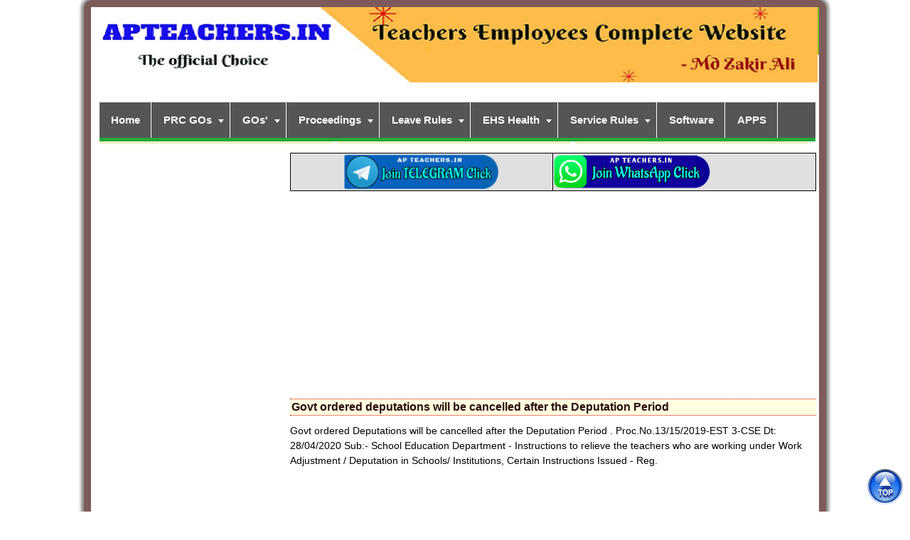

--- FILE ---
content_type: text/html; charset=UTF-8
request_url: https://www.apteachers.in/2020/04/govt-ordered-deputations-will-be.html
body_size: 56749
content:
<!DOCTYPE html>
<html dir='ltr' xmlns='http://www.w3.org/1999/xhtml' xmlns:b='http://www.google.com/2005/gml/b' xmlns:data='http://www.google.com/2005/gml/data' xmlns:expr='http://www.google.com/2005/gml/expr'>
<head>
<link href='https://www.blogger.com/static/v1/widgets/2944754296-widget_css_bundle.css' rel='stylesheet' type='text/css'/>
<meta content='text/html; charset=UTF-8' http-equiv='Content-Type'/>
<meta content='blogger' name='generator'/>
<link href='https://www.apteachers.in/favicon.ico' rel='icon' type='image/x-icon'/>
<link href='https://www.apteachers.in/2020/04/govt-ordered-deputations-will-be.html' rel='canonical'/>
<link rel="alternate" type="application/atom+xml" title="APTEACHERS.IN AP Teachers Website AP Employees Website AP Educational Updates AP PRC News 2021 Info  - Atom" href="https://www.apteachers.in/feeds/posts/default" />
<link rel="alternate" type="application/rss+xml" title="APTEACHERS.IN AP Teachers Website AP Employees Website AP Educational Updates AP PRC News 2021 Info  - RSS" href="https://www.apteachers.in/feeds/posts/default?alt=rss" />
<link rel="service.post" type="application/atom+xml" title="APTEACHERS.IN AP Teachers Website AP Employees Website AP Educational Updates AP PRC News 2021 Info  - Atom" href="https://www.blogger.com/feeds/6691034990472653275/posts/default" />

<link rel="alternate" type="application/atom+xml" title="APTEACHERS.IN AP Teachers Website AP Employees Website AP Educational Updates AP PRC News 2021 Info  - Atom" href="https://www.apteachers.in/feeds/3029790568080968285/comments/default" />
<!--Can't find substitution for tag [blog.ieCssRetrofitLinks]-->
<meta content='https://www.apteachers.in/2020/04/govt-ordered-deputations-will-be.html' property='og:url'/>
<meta content='Govt ordered deputations will be cancelled after the Deputation Period ' property='og:title'/>
<meta content='AP Teachers, AP PRC 2021 GOs, Pay Revision Commission 2018, Employees HEALTH CARDS, APGLI, GIS, CPS PRAN, APTEACHERS WEBSITE AP Employees Website' property='og:description'/>
<title>Govt ordered deputations will be cancelled after the Deputation Period  | APTEACHERS Website</title>
<meta content='width=device-width, initial-scale=1' name='viewport'/>
<meta content='' name='description'/>
<meta content='4AC8744D23C7224BDBE87BC6D40C3273' name='msvalidate.01'/>
<meta content='kXA9VhAM6vJJURWHsGI3rVUKGgg' name='alexaVerifyID'/>
<meta content='AP Teachers Website, AP GOs, Proceedings, DSE, RVM, AP Model Schools, AP Leave Rules, Service Rules, DSC 2013, CCE, Summative, Formative' name='keywords'/>
<a href='https://plus.google.com/118358709859342471435' rel='publisher'></a>
<link href='https://fonts.googleapis.com/css2?family=Sree+Krushnadevaraya&display=swap' rel='stylesheet'/>
<link href='https://fonts.googleapis.com/css2?family=Ramaraja&display=swap' rel='stylesheet'/>
<link href='https://fonts.googleapis.com/css2?family=Suranna&display=swap' rel='stylesheet'/>
<link href='https://cdnjs.cloudflare.com/ajax/libs/font-awesome/6.1.1/css/all.min.css' rel='stylesheet'/>
<style id='page-skin-1' type='text/css'><!--
/*
-----------------------------------------------
Blogger Template Style
Name:     Son of Moto (Mean Green Blogging Machine variation) www.apteachers.in
Date:     2010
Edited by: Md Zakir Ali
----------------------------------------------- */
/* Variable definitions
====================
<Variable name="mainBgColor" description="Main Background Color"
type="color" default="#ffffff">
<Variable name="mainTextColor" description="Text Color"
type="color" default="#555544">
<Variable name="pageHeaderColor" description="Blog Title Color"
type="color" default="#ffffee">
<Variable name="blogDescriptionColor" description="Blog Description Color"
type="color" default="#ffffee">
<Variable name="linkColor" description="Link Color"
type="color" default="#669922">
<Variable name="hoverLinkColor" description="Link Hover Color"
type="color" default="#88bb22">
<Variable name="dateHeaderColor" description="Date Header Color"
type="color" default="#555544">
<Variable name="sidebarHeaderColor" description="Sidebar Title Color"
type="color" default="#555544">
<Variable name="sidebarTextColor" description="Sidebar Text Color"
type="color" default="#555544">
<Variable name="bodyFont" description="Text Font" type="font"
default="Normal Normal 12px Arial, 'Trebuchet MS', lucida, helvetica, sans-serif">
<Variable name="startSide" description="Start side in blog language"
type="automatic" default="left">
<Variable name="endSide" description="End side in blog language"
type="automatic" default="right">
*/
/* Primary layout */
body, .body-fauxcolumn-outer {
margin: 0;
padding: 0;
border: 0;
text-align: center;
color: #000000;
background-color: #ffffff;
font-size: 1em;
}
.first {
font-family: Sree Krushnadevaraya;
font-size: large;
line-height:1.4;
}
.telugu1 {
font-family: Suranna;
font-size: large;
line-height:1.4;
}
img {
border: 0;
display: block;
}
.clear {
clear: both;
}
/* Wrapper */
#outer-wrapper {
margin: 0 auto;
border: 10px solid #7D5B5B;
-moz-box-shadow: 0 0 4px 4px #888;
-webkit-box-shadow: 0 0 4px 4px#888;
box-shadow: 0 0 4px 4px #888;
border-radius: 12px;
width: 1024px;
text-align: left;
background-color:#ffffff;
font: normal normal 0.9em tahoma, 'Trebuchet MS', lucida, helvetica, sans-serif;
}
@media all and (min-width: 240px) and (max-width:750px)
{
#outer-wrapper {width: 98%; border: 2px solid #7D5B5B;-moz-box-shadow: 0 0 4px 4px #888;
-webkit-box-shadow: 0 0 4px 4px#888;box-shadow: 0 0 4px 4px #888;border-radius: 7px; }
#column1-wrapper, #column2-wrapper, #column3-wrapper { float: left; display:inline-block; width: 98%;padding: 0px 0px 0px 0px; text-align: left; word-wrap: break-word; overflow: hidden;},
#top1-wrapper, #top2-wrapper, #top3-wrapper { float: left; display:inline-block; width: 99%;padding: 0px 0px 0px 0px; text-align: left; word-wrap: break-word; overflow: hidden;}
}
@media all and (min-width:751px) {
#column1-wrapper, #column2-wrapper, #column3-wrapper { float: left; display:inline-block; width: 33%;padding: 0px 0px 0px 0px; text-align: left; word-wrap: break-word; overflow: hidden;}
#top1-wrapper, #top2-wrapper, #top3-wrapper { float: left; display:inline-block; width: 33%;padding: 0px 0px 0px 0px; text-align: left; word-wrap: break-word; overflow: hidden;}
}
@media all and (min-width: 751px) and (max-width:1030px){
#outer-wrapper {width: 98%;}
.separator {width:100%;max-width:706px!important;align:center!important;text-align:center;}
}
#separator {width:100%;max-width:706px!important;align:center!important;text-align:center;}
}
}
@media all and (min-width: 1031px) and (max-width: 1150px) {
#outer-wrapper {
width: 1024px;
}
.separator {width:100%;max-width:706px!important;align:center!important;text-align:center;}
}
#separator {width:100%;max-width:706px!important;align:center!important;text-align:center;}
}
@media all and (min-width: 1151px)  {
#outer-wrapper {
width: 1024px;
}
.separator {width:100%;max-width:706px!important;align:center!important;text-align:center;}
}
#separator {width:100%;max-width:706px!important;align:center!important;text-align:center;}
}
/* Header */
#header-wrapper	{
background: #8b2 url(//www.blogblog.com/moto_son/headbotborder.gif) bottom left repeat-x;
margin: 0 auto;
padding-top: 0;
padding-right: 0;
padding-bottom: 4px;
padding-left: 0;
border: 0;
}
#header h1, #header h2 {
text-align: left;
color: #0000ff;
margin: 0;
padding-top: 0px;
padding-right: 0px;
padding-bottom: 0;
padding-left: 0px;
background-image: url(//www.blogblog.com/moto_son/topper.gif);
background-repeat: repeat-x;
background-position: top left;
}
h1 a, h2 a, h2 a:link, h2 a:visited, h1 a:link, h1 a:visited {
color: #000000;
}
#header .description {
font-size: 110%;
text-align: left;
padding-top: 3px;
padding-right: 20px;
padding-bottom: 10px;
padding-left: 23px;
margin: 0;
line-height:140%;
color: #000000;
}
@media all and (min-width: 240px) and (max-width:1030px){
#header-wrapper {
width: 100%;
}
}
@media all and (min-width: 1031px) and (max-width: 1150px) {
#header-wrapper {width: 1024px;}
}
@media all and (min-width: 240px) and (max-width:1150px){
#Header1_headerimg	{width: 100%!important;height: auto!important;}
.post-body img {
width:100%; height:auto; align:center!important; text-align:center;display:block;}
}
}
/* Inner layout */
#content-wrapper {
padding: 0px 7px;
}
#crosscol-wrapper {
padding-left: 7px;
margin-top: 4px;
}
@media all and (min-width: 240px) and (max-width:1030px){
#content-wrapper, #crosscol-wrapper {
width: 99%;
}
}
@media all and (min-width: 1031px) and (max-width: 1150px) {
#content-wrapper, #crosscol-wrapper {
width: 1020px;
}
}
#main {
width: 740px;
padding-right:4px;
float: right;
word-wrap: break-word; /* fix for long text breaking sidebar float in IE */
overflow: hidden;     /* fix for long non-text content breaking IE sidebar float */
}
#sidebar {width: 265px;
margin-left:4px;
float: left;
margin-top:12px;
color: #ff0000;
background-color:white;
word-wrap: break-word; /* fix for long text breaking sidebar float in IE */
overflow: hidden;     /* fix for long non-text content breaking IE sidebar float */
}
@media all and (min-width:240px) and (max-width:750px) {
#main {width: 97%; padding:1px}
#sidebar {width: 97%;}
.separator {width:100%;max-width:706px!important;align:center!important;text-align:center;}
}
@media all and (min-width:751px) and (max-width:900px) {
#main {width: 97%; float:left;padding:3px}
#sidebar {width: 97%; float:left;}
.separator {width:100%;max-width:706px!important;align:center!important;text-align:center;}
}
@media all and (min-width:901px) and (max-width:950px) {
#main {width: 610px;}
#sidebar {width: 220px;}
.separator {width:100%;max-width:706px!important;align:center!important;}
}
@media all and (min-width:951px) and (max-width:1000px) {
#main {width: 650px;}
#sidebar {width: 230px;}
.separator {width:100%;max-width:706px!important;align:center!important;text-align:center;}
}
@media all and (min-width:1001px) and (max-width:1030px) {
#main {width: 700px;}
#sidebar {width: 230px;}
.separator {width:100%;max-width:706px!important;align:center;text-align:center;}
}
/* Bottom layout */
#footer	{
clear: left;
margin: 0;
padding: 0px 10px;
border: 0;
text-align: left;
border-top: 1px solid #f9f9f9;
}
#footer .widget	{
text-align: left;
margin: 0;
padding: 10px 0;
}
/* Default links 	*/
a:link, a:visited {
font-weight: bold;
text-decoration: none;
color: #000000;
background: transparent;
}
a:hover {
font-weight: bold;
text-decoration: underline;
color: #FD001E;
background: transparent;
}
a:active {
font-weight : bold;
text-decoration : none;
color: #FD001E;
background: transparent;
}
/* Typography */
.main p, .sidebar p, .post-body {
line-height: 150%;
margin-top: 5px;
margin-bottom: 1em;
}
.post-body blockquote {
line-height:1.3em;
padding-left: 5px;
border: 1px solid #0B1907;
border-radius: 12px;
background:#FCFFCF;
border-left: 9px solid #EFE468;
}
h2, h3, h4, h5	{
margin: 0;
padding: 0;
}
h2 {
font-size: 120%;
}
h2.date-header {
color: #555544;
}
.post h1 {
margin-top: 1px;
font-size: 16px;
font-weight: bold;
color: #2A0A0A;
border-top: 1px dotted #DF0101;
border-bottom: 1px dotted #DF0101;
padding: 2px;
background-color: lightyellow;
}
.post h2 {
font-size: 1.3em;
line-height:130%;
font-weight: bold;
color: black;
margin:5px 0 3px 0;
border-bottom: 1px dotted #DF0101;
padding: 3px 0 3px 0;
text-shadow: 0 1px 0;
}
.post h3 {
font-size: 1.3em;
line-height:130%;
font-weight: bold;
color: black;
margin:5px 0 3px 0;
border-bottom: 1px dotted #DF0101;
padding: 3px 0 3px 0;
text-shadow: 0 1px 0;
}
.post h6 {
margin-top: 1px;
font-size: 15px;
color: #0404B4;
border-top: 1px dotted #DF0101;
border-bottom: 1px dotted #DF0101;
padding: 2px;
background-color: lightyellow;
}
.post-footer {
font-style: italic;
}
.sidebar h2 {
color: #fff;
font-size:14px;
background-color: #40b2db;
padding:3px;
}
.sidebar .widget {
margin-top: 12px;
margin-right: 0;
margin-bottom: 6px;
margin-left: 0;
padding: 0;
}
.main .widget {
margin-top: 12px;
margin-right: 0;
margin-bottom: 0;
margin-left: 0;
}
.sidebar ul {
margin-left: 0;
margin-top: 0;
padding-left: 0;
}
.sidebar ul li {
background: lightyellow;
font-size: 12px;
font-family: Arial;
margin: 0px 0px 2px 0px;
padding: 0px;
padding-left: 3px;
border-bottom: 1px dotted #ccc;
word-wrap: break-word; overflow: hidden;
}
.widget-content {
margin-top: 0.5em;
}
/* Profile
----------------------------------------------- */
.profile-datablock {
margin-top: 3px;
margin-right: 0;
margin-bottom: 5px;
margin-left: 0;
line-height: 140%;
}
.profile-textblock {
margin-left: 0;
}
.profile-img {
float: left;
margin-top: 0;
margin-right: 5px;
margin-bottom: 5px;
margin-left: 0;
border:4px solid #8b2;
}
#comments  {
border: 1px;
border-top: 1px dashed #eed;
margin-top: 10px;
margin-right: 0;
margin-bottom: 0;
margin-left: 0;
padding: 0;
}
#comments h4	{
padding-left: 15px;
margin:10px;
font-weight: bold;
color: black;
font-style: italic;
font-size: 1em;
font-family: Old Bookman;
letter-spacing: 1px;
text-align:center;
}
#comments dl dt 	{
font-weight: bold;
margin-top: 20px;
padding-top: 1px;
padding-right: 0;
padding-bottom: 0;
padding-left: 5px;
}
#comments dl dd	{
padding-left: 2px;
margin: 0;
margin-bottom: -7px;
}
#comments dl {
background-color: #F5ECCE;
border: 1px dotted #BDBDBD;
border-radius: 2px;
}
.deleted-comment {
font-style:italic;
color:gray;
}
.comment-footer {
background-color: lightblue;
}
.feed-links {
clear: both;
line-height: 1.5em;
}
#blog-pager-newer-link {
float: left;
}
#blog-pager-older-link {
float: right;
}
#blog-pager {
text-align: center;
}
/** Page structure tweaks for layout editor wireframe */
body#layout #outer-wrapper {
padding-top: 0;
}
body#layout #header,
body#layout #content-wrapper,
body#layout #new-footer-footer {
padding: 0;
}
/*  vertikal vertikal kuning di mulai */
/*Credits: Blog tutorial */
/* get full tutorial at : http://rohman-freeblogtemplate.blogspot.com */
#vertical-1{
border-bottom-width: 0;
}
#vertical-1 ul{
margin: 0;
padding: 0;
font: bold 100% 'Trebuchet MS', 'Lucida Grande', Arial, sans-serif; /*pemilihan bentuk huruf */
}
#vertical-1 a{
display: block;
padding: 3px 0;
padding-left: 9px;
width: 242px; /* width of mrnu */
text-decoration: none;
color: #0A0A2A; /* this is the color of alphabet */
border-right:1px solid #000000;
background: rgb(255,197,120); /* Old browsers */
/* IE9 SVG, needs conditional override of 'filter' to 'none' */
background: rgb(254,254,253); /* Old browsers */
/* IE9 SVG, needs conditional override of 'filter' to 'none' */
background: url([data-uri]);
background: -moz-linear-gradient(top,  rgba(254,254,253,1) 0%, rgba(220,227,196,1) 42%, rgba(174,191,118,1) 100%); /* FF3.6+ */
background: -webkit-gradient(linear, left top, left bottom, color-stop(0%,rgba(254,254,253,1)), color-stop(42%,rgba(220,227,196,1)), color-stop(100%,rgba(174,191,118,1))); /* Chrome,Safari4+ */
background: -webkit-linear-gradient(top,  rgba(254,254,253,1) 0%,rgba(220,227,196,1) 42%,rgba(174,191,118,1) 100%); /* Chrome10+,Safari5.1+ */
background: -o-linear-gradient(top,  rgba(254,254,253,1) 0%,rgba(220,227,196,1) 42%,rgba(174,191,118,1) 100%); /* Opera 11.10+ */
background: -ms-linear-gradient(top,  rgba(254,254,253,1) 0%,rgba(220,227,196,1) 42%,rgba(174,191,118,1) 100%); /* IE10+ */
background: linear-gradient(to bottom,  rgba(254,254,253,1) 0%,rgba(220,227,196,1) 42%,rgba(174,191,118,1) 100%); /* W3C */
filter: progid:DXImageTransform.Microsoft.gradient( startColorstr='#fefefd', endColorstr='#aebf76',GradientType=0 ); /* IE6-8 */
border-bottom: 1px solid #6A6731;
border-left: 7px solid #173B0B;
}
#vertical-1 a:hover {
background: rgb(255,197,120); /* Old browsers */
/* IE9 SVG, needs conditional override of 'filter' to 'none' */
background: url([data-uri]);
background: -moz-linear-gradient(top,  rgba(255,197,120,1) 0%, rgba(251,157,35,1) 100%); /* FF3.6+ */
background: -webkit-gradient(linear, left top, left bottom, color-stop(0%,rgba(255,197,120,1)), color-stop(100%,rgba(251,157,35,1))); /* Chrome,Safari4+ */
background: -webkit-linear-gradient(top,  rgba(255,197,120,1) 0%,rgba(251,157,35,1) 100%); /* Chrome10+,Safari5.1+ */
background: -o-linear-gradient(top,  rgba(255,197,120,1) 0%,rgba(251,157,35,1) 100%); /* Opera 11.10+ */
background: -ms-linear-gradient(top,  rgba(255,197,120,1) 0%,rgba(251,157,35,1) 100%); /* IE10+ */
background: linear-gradient(to bottom,  rgba(255,197,120,1) 0%,rgba(251,157,35,1) 100%); /* W3C */
filter: progid:DXImageTransform.Microsoft.gradient( startColorstr='#ffc578', endColorstr='#fb9d23',GradientType=0 ); /* IE6-8 */
border-left: 7px solid #918C3B;
width: 242px; /*lebar */
}
#vertical-1 div.menutitle{
color: white;
border-bottom: 1px solid #053E66;
padding: 5px 3px 5px 13px;
background-color: black;
width:244px;
font: bold 90% 'Trebuchet MS', 'Lucida Grande', Arial, sans-serif;
}
#suckerfishnav {
background:#1CF918 url("../multi-level-navigation-plugin/images/suckerfish_red.png") repeat-x;
font-size:13px;
font-family:verdana,sans-serif;
font-weight:bold;
width:100%;
}
#suckerfishnav, #suckerfishnav ul {
float:left;
list-style:none;
line-height:30px;
padding:1;
border:1px solid #aaa;
margin:0;
width:100%;
}
#suckerfishnav a {
display:block;
color:#F9182B;
text-decoration:none;
padding:0px 10px;
}
#suckerfishnav li {
float:left;
padding:0;
}
#suckerfishnav ul {
position:absolute;z-index:5000;
left:-999em;
height:auto;
width:244px;
font-weight:normal;
margin:0;
line-height:1;
border:1;
border-top:1px solid #666666;
}
#suckerfishnav li li {
width:242px;
border-bottom:1px solid #666666;
border-left:1px solid #666666;
border-right:1px solid #666666;
font-weight:bold;
font-family:verdana,sans-serif;
}
#suckerfishnav li li a {
padding:4px 4px;
width:227px;
font-size:12px;
color:#F9182B;
}
#suckerfishnav li ul ul {
margin:-21px 0 0 150px;
}
#suckerfishnav li li:hover {
background:#219C1B;
}
#suckerfishnav li ul li:hover a, #suckerfishnav li ul li li:hover a, #suckerfishnav li ul li li li:hover a, #suckerfishnav li ul li li li:hover a {
color:#3808F6;
}
#suckerfishnav li:hover a, #suckerfishnav li.sfhover a {
color:#3808F6;
}
#suckerfishnav li:hover li a, #suckerfishnav li li:hover li a, #suckerfishnav li li li:hover li a, #suckerfishnav li li li li:hover li a {
color:#3808F6;
}
#suckerfishnav li:hover ul ul, #suckerfishnav li:hover ul ul ul, #suckerfishnav li:hover ul ul ul ul, #suckerfishnav li.sfhover ul ul, #suckerfishnav li.sfhover ul ul ul, #suckerfishnav li.sfhover ul ul ul ul {
left:-999em;
}
#suckerfishnav li:hover ul, #suckerfishnav li li:hover ul, #suckerfishnav li li li:hover ul, #suckerfishnav li li li li:hover ul, #suckerfishnav li.sfhover ul, #suckerfishnav li li.sfhover ul, #suckerfishnav li li li.sfhover ul, #suckerfishnav li li li li.sfhover ul {
left:auto;
background:#F5F507;
}
#suckerfishnav li:hover, #suckerfishnav li.sfhover {
background:#DA0909;
}
#suckerfishnav li:hover, #suckerfishnav li.hover {
position:static;
}#suckerfishnav li:hover, #suckerfishnav li.hover {
position:static;
}
#navbar { height: 0px; visibility: hidden; display: none;}
#navbar-iframe { height: 0px; visibility: hidden; display: none;}
.popular-posts ul{padding-left:0px;}
.popular-posts ul li {background: #FFF url(https://blogger.googleusercontent.com/img/b/R29vZ2xl/AVvXsEiU9ZW30PUFmZ1BHepLqs1Xs4qAc9036S8ycD5Ifi5CuV7KMiPenPy6vKeBqI_x8FZ1KxbV8LMcuvJ7H9x-Eu8VWdziziQ79mdZDueQJfaVquW_ginr3NuhwDMQP4T3qrVZgGqAbiwPwQ4/s1600/1.gif)  no-repeat scroll 5px 5px;
list-style-type: none;
font-size:10px;
background-color:#F3E2A9;
margin:0 0 5px 0px;
padding:3px 3px 3px 16px !important;
border: 1px solid #ddd;
border-radius:10px;
-moz-border-radius:10px;
-webkit-border-radius:10px;
}
.popular-posts ul
li:hover {
border:1px solid #6BB5FF;
background-color: lightgreen;
}
.popular-posts ul
li a:hover {
text-decoration:none;
}
.popular-posts .item-thumbnail img {
webkit-border-radius: 100px;
-moz-border-radius: 100px;
border-radius: 100px;
-webkit-box-shadow: 0 1px 3px rgba(0, 0, 0, .4);
-moz-box-shadow: 0 1px 3px rgba(0, 0, 0, .4);
box-shadow: 0 1px 3px rgba(0, 0, 0, .4);
}
#new-footer-wrapper {background: #E1E2B8; margin: 0 auto;width:97%; padding: 0 7px  7px 0;}
.new-footer h2 { margin: 0px 0px 0px 0px; padding: 4px 4px 4px 4px; text-align: center; color: #222222; background: #40b2db; font-weight: bold;font-size: 0.9em;}
.new-footer .widget { margin: 4px 0 0 10px; border: 1px solid #F1F5CA; background: #F7FCDF;}
.new-footer .widget-content { padding: 0px 5px 5px 5px; }
.new-footer ul { list-style-type:square; margin-left:15px; }
.feed-links { display:none !important;}
.home-link {display:none}
.post h4 {
font-size: 1.3em;
font-weight: bold;
line-height:140%;
margin:5px 0 3px 0;
padding: 3px 0 3px 0;
text-shadow: 0 1px 0;
}
.post h5 {
margin-top: 1px;
font-size: 15px;
color: #0404B4;
border-top: 1px dotted #DF0101;
border-bottom: 1px dotted #DF0101;
padding: 2px;
background-color: lightyellow;
}
.title-only{
background-image: url('https://blogger.googleusercontent.com/img/b/R29vZ2xl/AVvXsEglTQz97SptKMUgUtQeGPkq_kSkZLrXViFgB0xsJm55iT9uree5k5g8fMoqJuW6YvKCnzfjhtLMWhYxvbe-OhpHTCWBMdoui2aIa1fpaPWBTi9jj-sKDAtUDzxZJwcrjx064LIX6B9sKug/s1600/ARROW+10-10.jpg');
background-repeat:no-repeat;
background-position: 7px 50%;
background-color: white;
padding: 0.07em;
padding-left: 25px;
color: black;
margin: 0;
border: solid 1px lightblue;
border-radius: 7px;
font-size: 13px;
}
.title-only:hover {
background: #E0F8E0;
}
.title-only: a {
color:black;
}
.imp
{
margin-left: 20px;
margin-right: 20px;
margin-top: 10px;
margin-bottom: 7px;
line-height:1.4em;
padding-left: 5px;
border: 1px dotted #0B1907;
background:#FCFFCF;
border-left: 9px solid #EFE468;
}
.aptbutton{
text-decoration:none;
text-align:center;
padding:0px 9px;
border:solid 1px #004F72;
-webkit-border-radius:9px;
-moz-border-radius:9px;
border-radius: 9px;
font:16px Arial, Helvetica, sans-serif;
font-weight:bold;
color:#E5FFFF;
background-color:#020f14;
background-image: -moz-linear-gradient(top, #020f14 0%, #00010a 100%);
background-image: -webkit-linear-gradient(top, #020f14 0%, #00010a 100%);
background-image: -o-linear-gradient(top, #020f14 0%, #00010a 100%);
background-image: -ms-linear-gradient(top, #020f14 0% ,#00010a 100%);
filter: progid:DXImageTransform.Microsoft.gradient( startColorstr='#00010a', endColorstr='#00010a',GradientType=0 );
background-image: linear-gradient(top, #020f14 0% ,#00010a 100%);
-webkit-box-shadow:0px 0px 2px #bababa, inset 0px 0px 1px #ffffff;
-moz-box-shadow: 0px 0px 2px #bababa,  inset 0px 0px 1px #ffffff;
box-shadow:0px 0px 2px #bababa, inset 0px 0px 1px #ffffff;
}
@media all and (min-width:240px) and (max-width:751px){
.post-body img {
width:99%!important; height:auto; align:center!important;}
}
.post-body img {
border:1px dotted blue;
padding:0;
-moz-transition: all 1s;
-webkit-transition: all 1s;
-o-transition: all 1s;
}
.post-body img:hover {
box-shadow: 0px 0px 15px #000;
border-radius: 30px; /* Rounded border */
-moz-transition: all 1s;
-webkit-transition: all 1s;
-o-transition: all 1s;
cursor:pointer;
}
.link1 {
background-color:#F7D358;
border-top: 1px dotted black;
border-bottom: 1px dotted black;
text-align: center;
font-size: 16px;
font-weight: bold;
font-family: Arial Rounded MT Bold;
}
.link2 {
background-color:#E1F5A9;
border-top: 1px dotted black;
border-bottom: 1px dotted black;
text-align: center;
font-size: 16px;
font-weight: bold;
font-family: Arial Rounded MT Bold;
}
.link3 {
background-color:#F6E3CE;
border-top: 1px dotted black;
border-bottom: 1px dotted black;
text-align: center;
font-size: 16px;
font-weight: Bold;
font-family: Arial;
padding: 1px;
}
.post-outer ol{
counter-reset:li;
margin-left:0;
padding-left:0
}
.post ol li{ /* the style of each element */
position:relative;
margin:0 0 7px 1.5em !important;
padding:0px 9px !important;
list-style:none;
*list-style: decimal;
border:1px solid #D5D5D5; /* border color */
background:#ffffff; /* background color */
text-indent:7px;
}
.post ol li:before{ /* the numbers' style */
content:counter(li);
counter-increment:li;
position:absolute;
top:-6px;
left:-5px;
font-family:'Oswald', serif;
font-size:12px;
font-weight: bold;
width:14px;
margin:0 0 5px 0;
padding-left:-2px !important;
padding:2px !important;
color:#000000; /* text color */
text-align:left;
background:#FAAC58; /* background color */
text-indent:2px
}
.post ol li:after{
content:"";
position:absolute;
top:-5px;
left:13px;
width: 0px;
height: 0px;
border-style: solid;
border-width: 4px 0 0 4px;
border-color: transparent transparent transparent #aeaeae; /* triangle color */
}
.comment-body a {
display: none;
}
.comments { clear: both; margin-top: 10px; margin-bottom: 0px; line-height: 1em; padding: 5px; }
.comments .comments-content a{ rel: nofollow;}
.comments .comments-content { font-size: 12px; background-color:#fff; margin-bottom: 16px; margin-top: -8px; margin-left: -10px; padding-left: 1em; zoom: 1.05; background-size: 100px; }
.comments .comment .comment-actions a { background: #299DFF; cursor: pointer; color: white; padding: 5px 10px; margin-right: -10px; margin-left: 10px; float: right; margin-top: -13px; }
.comments .comment .comment-actions a:hover { text-decoration: none; background: orange; color: white; } .comments .comments-content .comment-thread ol { list-style-type: none; padding: 0; text-align: left; } .comments .comments-content .inline-thread { padding: 0.5em 1em; } .comments .comments-content .comment-thread { margin: 8px 0px; } .comments .comments-content .comment-thread:empty { display: none; } .comments .comments-content .comment-replies { margin-top: 1em; margin-left: 36px; } .comments .comments-content .comment { margin-bottom:16px; padding-bottom:8px; } .comments .comments-content .comment:first-child { padding-top:16px; } .comments .comments-content .comment:last-child { border-bottom:0; padding-bottom:0; } .comments .comments-content .comment-body { position:relative; } .comments .comments-content .user { font-style:normal; font-weight:bold; } .comments .comments-content .icon.blog-author { width: 18px; height: 18px; display: none; margin: 0 0 -4px 6px; } .user.blog-author a { background: red; padding: 3px; padding-bottom: 3px; margin-left: -5px; text-decoration: none; } .user.blog-author a:hover { background: #29f; padding-left: 15px; color: white!important; } .comments .comments-content .datetime { margin-left:10px; } .comments .comments-content .comment-header, .comments .comments-content .comment-content { margin:px; } .comment-header { color: #fff; background: #7DBFF5; padding: 5px; margin-left: -10px !important; margin-top: -10px !important; margin-right: -10px !important; } .comment-header a { color: #fff; font-family:' Bree serif', arial; font-size: 14px; } .comments .comments-content .comment-content { text-align:justify; margin-bottom: 15px; font: 12px magra, arial; line-height: 18px; } .comments .comments-content .owner-actions { position:absolute; right:0; top:0; } .comments .comments-replybox { border: none; height: 250px; width: 100%; } .comments .comment-replybox-single { margin-top: 5px; margin-left: 48px; } .comments .comment-replybox-thread { margin-top: 5px; } .comments .comments-content .loadmore a { display: block; padding: 10px 16px; text-align: center; } .comments .thread-toggle { cursor: pointer; display: inline-block; } .comments .continue { cursor: pointer; } .comments .continue a { display: block; padding: 0.5em; font-weight: bold; } .comments .comments-content .loadmore { cursor: pointer; max-height: 3em; margin-top: 3em; } .comments .comments-content .loadmore.loaded { max-height: 0px; opacity: 0; overflow: hidden; } .comments .thread-chrome.thread-collapsed { display: none; } .comments .thread-toggle { display: inline-block; } .comments .thread-toggle .thread-arrow { display: inline-block; height: 6px; width: 7px; overflow: visible; margin: 0.3em; padding-right: 4px; } .comments .thread-expanded .thread-arrow { background: url("[data-uri]") no-repeat scroll 0 0 transparent; } .comments .thread-collapsed .thread-arrow { background: url("[data-uri]") no-repeat scroll 0 0 transparent; }  .comments .avatar-image-container { float: left; width: auto; max-height: 56px; visibility: visible; opacity: 1; left: 0;} .comment:hover .avatar-image-container { visibility: visible; opacity: 1; left: 0; } .comments .avatar-image-container img { width: 36px; background: #B7DAF7; padding: 5px; border: 1px solid #299DFF; } .comments .comment-block { background: none repeat scroll 0 0 #FFFFFF; padding: 10px; position: relative; margin-left: 47px; box-shadow: 5px 13px 30px #999; } #comments a { -webkit-transition: all .3s ease-in-out; -moz-transition: all .3s ease-in-out; -ms-transition: all .3s ease-in-out; -o-transition: all .3s ease-in-out; transition: all .3s ease-in-out; text-decoration: none; } #comments a:hover { color: black; } .icon.user { background: url(https://lh3.googleusercontent.com/blogger_img_proxy/AEn0k_t6EYbxzWEyJoj2Q1NFTtyBoUqt9krKAez4rEWV14yUpKCqvscLMF8rvIFfOlN6doHRN2cG9HHv8a0ce-U8Lrf4hfcO3OD7ds1vAjIIFl__zcxdbg2ONE1Sq8lVi1e44R9qB_RuOgLXJHfQW9BggdpTzOVv_pQ=s0-d) no-repeat; height: 18px; width: 16px; display: inline-block; margin: 0 0 -4px 6px; }
.status-msg-body {
font: 14px Century Gothic;
color: #8A0808;
font-weight: bold;
}
.status-msg-bg {
background-color: #E3F6CE;
}
.status-msg-border {
border: 1px green solid;
}
#apt-sub-box{background: -webkit-gradient(linear, left top, left bottom, from(#333), to(#1a2638));;border:1px
solid #1A2638;border-radius:10px; margin-bottom:2px;padding:4px;text-align:center;background: -moz-linear-gradient(top, #333, #1a2638)}
#apt-sub-box h1{margin-top:5px; color:#FFF;font-family:georgia;font-size:15px;margin-bottom:5px;padding:0;text-shadow:0 2px 3px #000;line-height:17px}
#apt-sub-box input{background: -moz-linear-gradient(center top , #FFFFFF, #EFEFEF) repeat scroll 0 0 transparent;border:medium none;border-radius:10px 10px 10px 10px;font-size:14px;padding:4px;text-shadow:1px 1px 0 #FFF;width:235px; color:#666; font-family:georgia; margin-bottom:5px;}
#apt-sub-box .submit{background: -webkit-gradient(linear, left top, left bottom, from(#369a18), to(#205f0d));background: -moz-linear-gradient(center top , #369A18, #205F0D) repeat scroll 0 0 transparent;color:#FFF;cursor:pointer;font-weight:bold;margin-left:10px;text-shadow:0 1px 2px #000;width:120px; font-family:georgia; margin-left:5px;}
#apt-sub-box .submit:hover{background: -moz-linear-gradient(center top , #46B725, #205F0D) repeat scroll 0 0 transparent}
#apt-sub-box .submit:active{background: -moz-linear-gradient(center top , #46B725, #205F0D) repeat scroll 0 0 transparent}
#header-columns {
width: 98%;
clear:both;
margin:0 auto;
}
@media all and (min-width: 751px) {
.column1 {width: 49%; float:left; text-align: left;}
.column2 {width: 49%; float:right;text-align:left;}
}
.addwidget {
padding: 0 0 0 0;
}
#header-columns h2 { background:#1bbc9b;font-size:18px;padding:5px;color:#fff;margin:4px;text-align:center;}
body#layout #header-columns {
width: 100%;
margin-left: auto;
margin-right: auto;
}
#hlrpsb a {color: black; font-weight: bold; font-size: 12px;
}
.bbrecpost2 {
background-image: url('https://blogger.googleusercontent.com/img/b/R29vZ2xl/AVvXsEglTQz97SptKMUgUtQeGPkq_kSkZLrXViFgB0xsJm55iT9uree5k5g8fMoqJuW6YvKCnzfjhtLMWhYxvbe-OhpHTCWBMdoui2aIa1fpaPWBTi9jj-sKDAtUDzxZJwcrjx064LIX6B9sKug/s1600/ARROW+10-10.jpg');
background-repeat:no-repeat;
background-position: 7px 50%;
background-color: white;
padding: 0.07em;
padding-left: 25px;
padding-right: 15px;
color: black;
margin: 0;
border: solid 1px lightblue;
border-radius: 7px;
font-size: 13px;
}
.bbrecpost2:hover {
background:#FFCC00;
}
.lower1 {
border: 1px solid blue;
border-radius: 7px;
margin: 0px;
height: 260px;
padding-bottom: 5px;
padding: 5px 5px 5px 5px;
}
#lower {
margin:auto;
padding: 0px 0px 0px 0px;
width: 100%;
background:#fff; }
#lower-wrapper {
margin:auto;
padding: 0px 0px 0px 0px;
width: 100%;
}
#lowerbar-wrapper {
background:#fff;        float: left;
margin: 0px 5px auto;
padding-bottom: 2px;        width: 32%;        text-align: justify;
font-size:100%;
line-height: 1.6em;
word-wrap: break-word;
overflow: hidden;
}
.lowerbar {margin: 0; padding: 0;}
.lowerbar .widget {margin: 0;}
.lowerbar h2 {
border: 1px dashed black;
text-align: center;
color: #0B0719;
background: #E1F5A9;
padding: 5px;
font: bold 14px Arial, Tahoma, Verdana;
}
.lowerbar ul {
margin: 1px 0px 0px 0px;
padding-left: 4px;
list-style-type: none;
}
.lowerbar li {
list-style-type: none;
margin: 0px 0px 2px 0px;
padding: 0px;
padding-left: 5px;
border-bottom: 1px dotted #ccc;
}
.lowerbar li:hover {
background:gold;
font-weight: bold;
color: black;
}
.lowerbar li a{
font-weight: normal;
font-size: 12px; }
.lowerbar li a:hover {
font-weight: bold;
}
#top-widget-wrapper {background: #fff; margin: 0 auto;width:99%; padding: 0 0px  0px 0;}
.new-top h2 {
margin: 0px 0px 0px 0px;
padding: 7px 7px 7px 7px;
text-align: left; color: #fff;
background: #517c36; font-weight:
bold;font-size: 14px; text-align:center;}
.new-top .widget { margin: 0px 0 0 7px; border: 1px solid #F1F5CA; background: #fff;}
.new-top .widget-content { padding: 0px 5px 5px 5px; }
.new-top ul { margin: 1px 0px 0px 0px;
padding: 0px; padding-left: 4px;
list-style-type: none;  }
.new-top li {
list-style-type: none;
margin: 0px 0px 3px 0px;
padding: 0px;
padding-left: 3px;
border-bottom: 1px dotted #ccc;
}
.new-top li:hover {
background:gold;
font-weight: bold;
color: black;
}
.new-top li a{
font-weight: normal;
font-size: 12px; }
.new-top li a:hover {
font-weight: bold;
}
.bbrr {
background-image: url('https://blogger.googleusercontent.com/img/b/R29vZ2xl/AVvXsEglTQz97SptKMUgUtQeGPkq_kSkZLrXViFgB0xsJm55iT9uree5k5g8fMoqJuW6YvKCnzfjhtLMWhYxvbe-OhpHTCWBMdoui2aIa1fpaPWBTi9jj-sKDAtUDzxZJwcrjx064LIX6B9sKug/s1600/ARROW+10-10.jpg');
background-repeat:no-repeat;
background-position: 7px 50%;
background-color: white;
padding: 0.08em;
padding-left: 25px;
padding-right: 15px;
color: black;
margin: 0;
margin-bottom: 1px;
border: solid 1px lightblue;
border-radius: 7px;
font-size: 12px;
font-weight: normal;
}
.bbrr a {
font-weight: normal;
font-family: Arial; }
.bbrr a:hover {
font-weight: bold;
color: black; }
.bbrr:hover {
background:#FFCC00;
font-weight: bold;
}
.status-msg-wrap
{
display: none;
}
.post ul li
{
list-style-type:square;
line-height: 150%;
margin-top: 4px;
}
.main .widget ul {
list-style: none;
}
li  {
line-height: 150%;
}
#navigation {
background: #555;
width: 99%;
height: 50px;
border-bottom: 5px solid #23A839;
margin: 0 auto;
}
#navigation ul {
float: left;
height: 50px;
margin: 0;
padding: 0;
}
#navigation li {
display: block;
float: left;
position: relative;
list-style: none;
margin: 0 1px;
padding: 0;
border-right: 1px solid white;
}
#navigation .home a {
background: url("https://blogger.googleusercontent.com/img/b/R29vZ2xl/AVvXsEiEOdfykVbm0l5cH7Xoq4RB0NbkGq9poqWM4VC5HLHTNkhsJFRUv6r-UiR3KCStGd4rLcIForfiBTrd6558eONqJ7fQRFVTEGGhyphenhyphenoKdwog_cgaVgZ4YygeV6VHWRBEV08-pigScxZmMgmVF/s320/H.png") no-repeat 50% 50%;
width: 30px;
text-indent: -9999px;
}
#navigation li a {
display: block;
color: #FFF;
font-size: 15px;
line-height: 20px;
text-decoration: none;
padding: 15px;
}
.home {
background: #23A839;
}
.active {
border-bottom: solid 5px #DF9930;;
}
#navigation li a:hover {
background-color: #23A839;
}
#navigation li.sub-indicator a {
padding-left: 15px;
padding-right: 25px;
}
#navigation li.sub-indicator:after {
content: "";
width: 0;
height: 0;
top: 24px;
right: 8px;
border-width: 5px 4px;
border-style: solid;
border-color: #FFF transparent transparent transparent;
position: absolute;
}
#navigation ul.sub-menu {
width: 180px;
height: auto;
top: 100%;
position: absolute;
z-index: 111;
visibility: hidden;
-webkit-transition: all 0.3s ease 0s;
-o-transition: all 0.3s ease 0s;
transition: all 0.3s ease 0s;
-moz-transition: all 0.3s ease 0s;
-moz-box-shadow: 0 0 10px #777;
box-shadow: 0 0 10px #777;
-webkit-box-shadow: 0 0 10px #777;
-khtml-opacity: 0;
-moz-opacity: 0;
opacity: 0;
}
#navigation ul.sub-menu li {
float: none;
margin: 0;
}
#navigation ul.sub-menu a {
display: block;
background-image: none;
background-color: #555;
border-radius: 1px;
font-size: 14px;
border: solid 1px #CCC;
padding: 10px 12px;
transition: all 0.3s;
-moz-transition: all 0.3s;
-ms-transition: all 0.3s;
-0-transition: all 0.3s;
-webkit-transition: all 0.3s;
}
#navigation li.sub-indicator:hover ul.sub-menu {
top: 100%;
-khtml-opacity: 1;
-moz-opacity: 1;
opacity: 1;
visibility: visible;
}
#navigation ul.sub-menu li a:hover {
color: #FFF;
background-color: #23A839;
}
#navigation-mobi, #mobi-navigation {
display: none;
}
@media all and (min-width: 240px) and (max-width:1023px) {
#navigation {
background: transparent;
height: auto;
}
#navigation ul {
display: none;
float: none;
width: 100%;
height: auto;
overflow: hidden;
}
#navigation li {
float: none;
margin: 0;
}
#navigation li a {
color: #555;
font-weight: 700;
border-top: 1px solid #F5F5F5;
border-bottom: 1px solid #C5C5C5;
padding: 10px;
}
#navigation .home a {
width: auto;
text-indent: 0;
}
.active {
border-bottom: 0;
}
#navigation li a:hover {
background-color: #F7F7F7;
}
#navigation .home a:hover {
background-image: none;
background-color: #F7F7F7;
}
#navigation li.sub-indicator:after {
border-color: transparent;
}
#navigation ul.sub-menu {
display: block;
width: 100%;
position: static;
visibility: visible;
box-shadow: none;
-moz-box-shadow: none;
-webkit-box-shadow: none;
-khtml-opacity: 1;
-moz-opacity: 1;
opacity: 1;
}
#navigation ul.sub-menu li {
border-bottom: 1px solid #888;
}
#navigation ul.sub-menu a {
color: #FFF;
font-weight: 700;
padding-left: 45px;
border: 0;
}
#navigation li a, #navigation .home a, #navigation ul.sub-menu a, #navigation li.sub-indicator a {
background-image: none;
background-repeat: no-repeat;
background-position: 95% 50%;
}
#navigation li a:hover, #navigation .home a:hover, #navigation ul.sub-menu a:hover, #navigation li.sub-indicator a:hover {
background-image: none;
background-repeat: no-repeat;
background-position: 98% 50%;
}
#mobi-navigation, #navigation-mobi {
display: block;
align:left;
}
#mobi-navigation {
color: #FFF;
background-color: #333;
background-image: none;
background-repeat:no-repeat;
background-position:97% 50%;
height: auto;
padding: 13px;
}
}
embed,
iframe,
object {
max-width: 100%;
width: 100%;
align:center;
}
.abcdful {
width: 100%;
float:left;
}
.abcd{
width:auto;
float:left;}
.abcd a{
padding-left: 3px;
margin-left: 4px;
font-size:13px;
font-family:Arial;
color: #fff;
line-height:30px;
font-weight:bold;
text-decoration:none;
text-shadow: -1px 2px 1px rgba(0, 0, 0, 0.33);
}
.abcd{
position:relative;
width:100px;
margin:0px;
padding-left:5px;
padding-right:5px;
margin-left:-9px;
border-radius: 0px 50px 50px 0px;
background: #31B404;
}
.abcdcont{
width:60px;
float:left;
padding-left:5px;
padding-right:5px;
line-height:30px;
text-align:center;
border-right:1px red solid;
border-bottom:1px red solid;
border-left:1px red solid;
background-color:#FFFFFF;
-webkit-box-shadow: 2px 2px 3px 0px rgba(86, 86, 86, 0.22);
-moz-box-shadow:    2px 2px 3px 0px rgba(86, 86, 86, 0.22);
box-shadow:         2px 2px 3px 0px rgba(86, 86, 86, 0.22);
margin-top:0px;
margin-right: 5px;
margin-bottom: 3px;
margin-left: 3px;
}
.abcdcont:hover{
background-color:#c0e0f5;
}
.abcdcont a{
font-family:tahoma;
font-weight: Bold;
font-size:13px;
color:#000000;
text-decoration:none;
}
.post th {
background:#e5e5e5;
font-weight: bold;
text-align:center;
}
#header h1 span, #header h2 span{text-indent:-999em; display:block;}
.ali3{
text-indent: 50px;
padding-left:5px;
}
.ali4{
margin:0 auto;
width:95%;
align:center;
}
.ali4 ul{
counter-reset: li;
list-style: none;
*list-style: decimal;
font-size: 14px;
font-family: 'Raleway', sans-serif;
padding: 0;
margin-bottom: 0.6em;
}
.ali4 a{
position: relative;
display: block;
padding: .1em .1em .1em 1em;
*padding: .1em;
margin: .5em 0;
background: #0073a5;
color: white ;
font-weight:bold;
text-decoration: none;
box-shadow:inset 0.5em 0 black;
-webkit-transition: box-shadow 1s; /* For Safari 3.1 to 6.0 */
transition: box-shadow 1s;
}
.ali4 a:visited{
color: white ;
}
.ali4 a:hover{
box-shadow:inset 2em 0 black;
color: RED;
}
.separator {
align:center!important;
text-align:center;
}
.separator a{
align:center!important;
text-align:center;
}
.mybutton5{
border: none;
outline: none;
text-align: center;
font-size: 15px;
padding: 10px 22px;
background-color:#851605  ;
color: white;
cursor: pointer;
width: auto;
height: auto;
font-weight:bold;
border-radius: 15px;
}
.mycenter{
display: flex;
align-items: center;
justify-content: center;
}
.mybutton5:hover{
background-color: #ff0000
}
<script src="https://cdnjs.cloudflare.com/ajax/libs/jquery/3.0.0/jquery.min.js"></script>
<script src="https://cdnjs.cloudflare.com/ajax/libs/jspdf/1.5.3/jspdf.min.js"></script>
<script>
function generate() {
var doc = new jsPDF("p", "pt", "a4", true);
var a4Width = Number(doc.internal.pageSize.getWidth());
doc.fromHTML($("#dataID").html(), 20, 0, {
pagesplit: true,
"width": (a4Width - 40) // for margin right
},
function(dispose) {
doc.save("APTEACHERS.pdf");
}
);
}
</script>
/*####Automatic TOC Plugin by MyBloggerTricks####*/
.mbtTOC{border:5px solid #f7f0b8;box-shadow:1px 1px 0 #EDE396;background-color:#FFFFE0;color:#707037;line-height:1.4em;margin:30px auto;padding:20px 30px 20px 10px; font-family:oswald, arial;display: block;width: 70%;}
.mbtTOC ol,.mbtTOC ul {margin:0;padding:0;}
.mbtTOC ul {list-style:none;}
.mbtTOC ol li,.mbtTOC ul li {padding:15px 0 0; margin:0 0 0 30px;font-size:0.9em;}
.mbtTOC a{color:#0080ff;text-decoration:none;}
.mbtTOC a:hover{text-decoration:underline; }
.mbtTOC button{font-family:oswald; font-size:1em;position:relative; outline:none;cursor:pointer; border:none; color:#707037;padding:0 0 0 15px; margin-top:5px;margin-bottom:5px;}
.mbtTOC button:after{content: "\f0dc"; font-family:FontAwesome; position:relative; left:10px; font-size:1em;}
/* Freeze first column         th:first-child, td:first-child {    position: sticky; left: 0;    background-color: #fff;    z-index: 2; box-shadow: 2px 0 5px rgba(0,0,0,0.1); } */
.container {
width: 100%;
margin: 0 auto;
}
.table-wrapper {
overflow-x: auto;
border: 1px solid #000;
border-radius: 4px;
position: relative;        }
.table-wrapper::-webkit-scrollbar {
height: 12px;
}
.table-wrapper::-webkit-scrollbar-track {            background: #f1f1f1;
border-radius: 4px;
}
.table-wrapper::-webkit-scrollbar-thumb {
background: #888;
border-radius: 4px;
}
.table-wrapper::-webkit-scrollbar-thumb:hover {
background: #555;
}
table {
width: 100%;
border-collapse: collapse;
border: 1px ;
cellpadding:2;
cellspacing:0;
}
th:first-child {
background-color: #4CAF50;
z-index: 4;
}
/* First data row background */
table tr:first-child td {
background-color: #e0e0e0;
}
/* Keep first column of first row with proper background */
table tr:first-child td:first-child {
background-color: #e0e0e0;
}
th, td {
border: 1px solid #000;
}
.nowrap {
white-space: nowrap;
}

--></style>
<SCRIPT type='text/javascript'>
$(function(){
var url = window.location.href;
$("#navigation li a").each(function() {
   if(url == (this.href)) {
       $(this).closest("li").addClass("active");
   }
});
});
</SCRIPT>
<script type='text/javascript'>
//<![CDATA[
function showrecentposts(json) {

  for (var i = 0; i < numposts; i++) {
    var entry = json.feed.entry[i];
    var posttitle = entry.title.$t;
    var posturl;
    if (i == json.feed.entry.length) break;
    for (var k = 0; k < entry.link.length; k++) {
      if (entry.link[k].rel == 'alternate') {
        posturl = entry.link[k].href;
        break;
      }
    }
    posttitle = posttitle.link(posturl);
    var readmorelink = "&raquo;&raquo;";
    readmorelink = readmorelink.link(posturl);
    var postdate = entry.published.$t;
    var cdyear = postdate.substring(0,4);
    var cdmonth = postdate.substring(5,7);
    var cdday = postdate.substring(8,10);
    var monthnames = new Array();
    monthnames[1] = "Jan";
    monthnames[2] = "Feb";
    monthnames[3] = "Mar";
    monthnames[4] = "Apr";
    monthnames[5] = "May";
    monthnames[6] = "Jun";
    monthnames[7] = "Jul";
    monthnames[8] = "Aug";
    monthnames[9] = "Sep";
    monthnames[10] = "Oct";
    monthnames[11] = "Nov";
    monthnames[12] = "Dec";
    if ("content" in entry) {
      var postcontent = entry.content.$t;}
    else
    if ("summary" in entry) {
      var postcontent = entry.summary.$t;}
    else var postcontent = "";
    var re = /<\S[^>]*>/g; 
    postcontent = postcontent.replace(re, "");
    if (!standardstyling) document.write('');
	document.write('<div class="bbrecpost2">');
    document.write('<span>');
    if (standardstyling) document.write('');

    document.write(posttitle);
    if (standardstyling) document.write('');
    if (showpostdate == true) document.write(' - ' + cdday + ' ' + monthnames[parseInt(cdmonth,10)] + ' ' + cdyear);
    if (!standardstyling) document.write('<div class="bbrecpostsum"">');
    if (standardstyling) document.write('');
    if (showpostsummary == true) {
      if (standardstyling) document.write('');
      if (postcontent.length < numchars) {
         if (standardstyling) document.write('<i>');
         document.write(postcontent);
         if (standardstyling) document.write('</i>');}
      else {
         if (standardstyling) document.write('<i>');
         postcontent = postcontent.substring(0, numchars);
         var quoteEnd = postcontent.lastIndexOf(" ");
         postcontent = postcontent.substring(0,quoteEnd);
         document.write(postcontent + '... ' + readmorelink);
         if (standardstyling) document.write('</i>');}
}
    if (!standardstyling) document.write('</div>');
			 document.write('</span>');
			document.write('</div>');
    if (standardstyling) document.write('');
}
if (!standardstyling) document.write('<div class="bbwidgetfooter">');
if (standardstyling) document.write('');
document.write('');
if (!standardstyling) document.write('/div');

}
//]]>
</script>
<base target='_self'/>
<script type='text/javascript'>
//<![CDATA[

    
function apteachers(json) {
 document.write('<ul>');
 for (var i = 0; i < json.feed.entry.length; i++)
 {
    for (var j = 0; j < json.feed.entry[i].link.length; j++) {
      if (json.feed.entry[i].link[j].rel == 'alternate') {
        break;
      }
    }
var entryUrl = "'" + json.feed.entry[i].link[j].href + "'";//bs
var entryTitle = json.feed.entry[i].title.$t;
var item = "<li>" + "<a href="+ entryUrl + '" target="_blank">' + entryTitle + "</a> </li>";
 document.write(item);
 }
 document.write('</ul>');
 }
//]]>

</script>
<script type='text/javascript'>
//<![CDATA[
/*! jQuery v1.7.1 jquery.com | jquery.org/license */
(function(a,b){function cy(a){return f.isWindow(a)?a:a.nodeType===9?a.defaultView||a.parentWindow:!1}function cv(a){if(!ck[a]){var b=c.body,d=f("<"+a+">").appendTo(b),e=d.css("display");d.remove();if(e==="none"||e===""){cl||(cl=c.createElement("iframe"),cl.frameBorder=cl.width=cl.height=0),b.appendChild(cl);if(!cm||!cl.createElement)cm=(cl.contentWindow||cl.contentDocument).document,cm.write((c.compatMode==="CSS1Compat"?"<!doctype html>":"")+"<html><body>"),cm.close();d=cm.createElement(a),cm.body.appendChild(d),e=f.css(d,"display"),b.removeChild(cl)}ck[a]=e}return ck[a]}function cu(a,b){var c={};f.each(cq.concat.apply([],cq.slice(0,b)),function(){c[this]=a});return c}function ct(){cr=b}function cs(){setTimeout(ct,0);return cr=f.now()}function cj(){try{return new a.ActiveXObject("Microsoft.XMLHTTP")}catch(b){}}function ci(){try{return new a.XMLHttpRequest}catch(b){}}function cc(a,c){a.dataFilter&&(c=a.dataFilter(c,a.dataType));var d=a.dataTypes,e={},g,h,i=d.length,j,k=d[0],l,m,n,o,p;for(g=1;g<i;g++){if(g===1)for(h in a.converters)typeof h=="string"&&(e[h.toLowerCase()]=a.converters[h]);l=k,k=d[g];if(k==="*")k=l;else if(l!=="*"&&l!==k){m=l+" "+k,n=e[m]||e["* "+k];if(!n){p=b;for(o in e){j=o.split(" ");if(j[0]===l||j[0]==="*"){p=e[j[1]+" "+k];if(p){o=e[o],o===!0?n=p:p===!0&&(n=o);break}}}}!n&&!p&&f.error("No conversion from "+m.replace(" "," to ")),n!==!0&&(c=n?n(c):p(o(c)))}}return c}function cb(a,c,d){var e=a.contents,f=a.dataTypes,g=a.responseFields,h,i,j,k;for(i in g)i in d&&(c[g[i]]=d[i]);while(f[0]==="*")f.shift(),h===b&&(h=a.mimeType||c.getResponseHeader("content-type"));if(h)for(i in e)if(e[i]&&e[i].test(h)){f.unshift(i);break}if(f[0]in d)j=f[0];else{for(i in d){if(!f[0]||a.converters[i+" "+f[0]]){j=i;break}k||(k=i)}j=j||k}if(j){j!==f[0]&&f.unshift(j);return d[j]}}function ca(a,b,c,d){if(f.isArray(b))f.each(b,function(b,e){c||bE.test(a)?d(a,e):ca(a+"["+(typeof e=="object"||f.isArray(e)?b:"")+"]",e,c,d)});else if(!c&&b!=null&&typeof b=="object")for(var e in b)ca(a+"["+e+"]",b[e],c,d);else d(a,b)}function b_(a,c){var d,e,g=f.ajaxSettings.flatOptions||{};for(d in c)c[d]!==b&&((g[d]?a:e||(e={}))[d]=c[d]);e&&f.extend(!0,a,e)}function b$(a,c,d,e,f,g){f=f||c.dataTypes[0],g=g||{},g[f]=!0;var h=a[f],i=0,j=h?h.length:0,k=a===bT,l;for(;i<j&&(k||!l);i++)l=h[i](c,d,e),typeof l=="string"&&(!k||g[l]?l=b:(c.dataTypes.unshift(l),l=b$(a,c,d,e,l,g)));(k||!l)&&!g["*"]&&(l=b$(a,c,d,e,"*",g));return l}function bZ(a){return function(b,c){typeof b!="string"&&(c=b,b="*");if(f.isFunction(c)){var d=b.toLowerCase().split(bP),e=0,g=d.length,h,i,j;for(;e<g;e++)h=d[e],j=/^\+/.test(h),j&&(h=h.substr(1)||"*"),i=a[h]=a[h]||[],i[j?"unshift":"push"](c)}}}function bC(a,b,c){var d=b==="width"?a.offsetWidth:a.offsetHeight,e=b==="width"?bx:by,g=0,h=e.length;if(d>0){if(c!=="border")for(;g<h;g++)c||(d-=parseFloat(f.css(a,"padding"+e[g]))||0),c==="margin"?d+=parseFloat(f.css(a,c+e[g]))||0:d-=parseFloat(f.css(a,"border"+e[g]+"Width"))||0;return d+"px"}d=bz(a,b,b);if(d<0||d==null)d=a.style[b]||0;d=parseFloat(d)||0;if(c)for(;g<h;g++)d+=parseFloat(f.css(a,"padding"+e[g]))||0,c!=="padding"&&(d+=parseFloat(f.css(a,"border"+e[g]+"Width"))||0),c==="margin"&&(d+=parseFloat(f.css(a,c+e[g]))||0);return d+"px"}function bp(a,b){b.src?f.ajax({url:b.src,async:!1,dataType:"script"}):f.globalEval((b.text||b.textContent||b.innerHTML||"").replace(bf,"/*$0*/")),b.parentNode&&b.parentNode.removeChild(b)}function bo(a){var b=c.createElement("div");bh.appendChild(b),b.innerHTML=a.outerHTML;return b.firstChild}function bn(a){var b=(a.nodeName||"").toLowerCase();b==="input"?bm(a):b!=="script"&&typeof a.getElementsByTagName!="undefined"&&f.grep(a.getElementsByTagName("input"),bm)}function bm(a){if(a.type==="checkbox"||a.type==="radio")a.defaultChecked=a.checked}function bl(a){return typeof a.getElementsByTagName!="undefined"?a.getElementsByTagName("*"):typeof a.querySelectorAll!="undefined"?a.querySelectorAll("*"):[]}function bk(a,b){var c;if(b.nodeType===1){b.clearAttributes&&b.clearAttributes(),b.mergeAttributes&&b.mergeAttributes(a),c=b.nodeName.toLowerCase();if(c==="object")b.outerHTML=a.outerHTML;else if(c!=="input"||a.type!=="checkbox"&&a.type!=="radio"){if(c==="option")b.selected=a.defaultSelected;else if(c==="input"||c==="textarea")b.defaultValue=a.defaultValue}else a.checked&&(b.defaultChecked=b.checked=a.checked),b.value!==a.value&&(b.value=a.value);b.removeAttribute(f.expando)}}function bj(a,b){if(b.nodeType===1&&!!f.hasData(a)){var c,d,e,g=f._data(a),h=f._data(b,g),i=g.events;if(i){delete h.handle,h.events={};for(c in i)for(d=0,e=i[c].length;d<e;d++)f.event.add(b,c+(i[c][d].namespace?".":"")+i[c][d].namespace,i[c][d],i[c][d].data)}h.data&&(h.data=f.extend({},h.data))}}function bi(a,b){return f.nodeName(a,"table")?a.getElementsByTagName("tbody")[0]||a.appendChild(a.ownerDocument.createElement("tbody")):a}function U(a){var b=V.split("|"),c=a.createDocumentFragment();if(c.createElement)while(b.length)c.createElement(b.pop());return c}function T(a,b,c){b=b||0;if(f.isFunction(b))return f.grep(a,function(a,d){var e=!!b.call(a,d,a);return e===c});if(b.nodeType)return f.grep(a,function(a,d){return a===b===c});if(typeof b=="string"){var d=f.grep(a,function(a){return a.nodeType===1});if(O.test(b))return f.filter(b,d,!c);b=f.filter(b,d)}return f.grep(a,function(a,d){return f.inArray(a,b)>=0===c})}function S(a){return!a||!a.parentNode||a.parentNode.nodeType===11}function K(){return!0}function J(){return!1}function n(a,b,c){var d=b+"defer",e=b+"queue",g=b+"mark",h=f._data(a,d);h&&(c==="queue"||!f._data(a,e))&&(c==="mark"||!f._data(a,g))&&setTimeout(function(){!f._data(a,e)&&!f._data(a,g)&&(f.removeData(a,d,!0),h.fire())},0)}function m(a){for(var b in a){if(b==="data"&&f.isEmptyObject(a[b]))continue;if(b!=="toJSON")return!1}return!0}function l(a,c,d){if(d===b&&a.nodeType===1){var e="data-"+c.replace(k,"-$1").toLowerCase();d=a.getAttribute(e);if(typeof d=="string"){try{d=d==="true"?!0:d==="false"?!1:d==="null"?null:f.isNumeric(d)?parseFloat(d):j.test(d)?f.parseJSON(d):d}catch(g){}f.data(a,c,d)}else d=b}return d}function h(a){var b=g[a]={},c,d;a=a.split(/\s+/);for(c=0,d=a.length;c<d;c++)b[a[c]]=!0;return b}var c=a.document,d=a.navigator,e=a.location,f=function(){function J(){if(!e.isReady){try{c.documentElement.doScroll("left")}catch(a){setTimeout(J,1);return}e.ready()}}var e=function(a,b){return new e.fn.init(a,b,h)},f=a.jQuery,g=a.$,h,i=/^(?:[^#<]*(<[\w\W]+>)[^>]*$|#([\w\-]*)$)/,j=/\S/,k=/^\s+/,l=/\s+$/,m=/^<(\w+)\s*\/?>(?:<\/\1>)?$/,n=/^[\],:{}\s]*$/,o=/\\(?:["\\\/bfnrt]|u[0-9a-fA-F]{4})/g,p=/"[^"\\\n\r]*"|true|false|null|-?\d+(?:\.\d*)?(?:[eE][+\-]?\d+)?/g,q=/(?:^|:|,)(?:\s*\[)+/g,r=/(webkit)[ \/]([\w.]+)/,s=/(opera)(?:.*version)?[ \/]([\w.]+)/,t=/(msie) ([\w.]+)/,u=/(mozilla)(?:.*? rv:([\w.]+))?/,v=/-([a-z]|[0-9])/ig,w=/^-ms-/,x=function(a,b){return(b+"").toUpperCase()},y=d.userAgent,z,A,B,C=Object.prototype.toString,D=Object.prototype.hasOwnProperty,E=Array.prototype.push,F=Array.prototype.slice,G=String.prototype.trim,H=Array.prototype.indexOf,I={};e.fn=e.prototype={constructor:e,init:function(a,d,f){var g,h,j,k;if(!a)return this;if(a.nodeType){this.context=this[0]=a,this.length=1;return this}if(a==="body"&&!d&&c.body){this.context=c,this[0]=c.body,this.selector=a,this.length=1;return this}if(typeof a=="string"){a.charAt(0)!=="<"||a.charAt(a.length-1)!==">"||a.length<3?g=i.exec(a):g=[null,a,null];if(g&&(g[1]||!d)){if(g[1]){d=d instanceof e?d[0]:d,k=d?d.ownerDocument||d:c,j=m.exec(a),j?e.isPlainObject(d)?(a=[c.createElement(j[1])],e.fn.attr.call(a,d,!0)):a=[k.createElement(j[1])]:(j=e.buildFragment([g[1]],[k]),a=(j.cacheable?e.clone(j.fragment):j.fragment).childNodes);return e.merge(this,a)}h=c.getElementById(g[2]);if(h&&h.parentNode){if(h.id!==g[2])return f.find(a);this.length=1,this[0]=h}this.context=c,this.selector=a;return this}return!d||d.jquery?(d||f).find(a):this.constructor(d).find(a)}if(e.isFunction(a))return f.ready(a);a.selector!==b&&(this.selector=a.selector,this.context=a.context);return e.makeArray(a,this)},selector:"",jquery:"1.7.1",length:0,size:function(){return this.length},toArray:function(){return F.call(this,0)},get:function(a){return a==null?this.toArray():a<0?this[this.length+a]:this[a]},pushStack:function(a,b,c){var d=this.constructor();e.isArray(a)?E.apply(d,a):e.merge(d,a),d.prevObject=this,d.context=this.context,b==="find"?d.selector=this.selector+(this.selector?" ":"")+c:b&&(d.selector=this.selector+"."+b+"("+c+")");return d},each:function(a,b){return e.each(this,a,b)},ready:function(a){e.bindReady(),A.add(a);return this},eq:function(a){a=+a;return a===-1?this.slice(a):this.slice(a,a+1)},first:function(){return this.eq(0)},last:function(){return this.eq(-1)},slice:function(){return this.pushStack(F.apply(this,arguments),"slice",F.call(arguments).join(","))},map:function(a){return this.pushStack(e.map(this,function(b,c){return a.call(b,c,b)}))},end:function(){return this.prevObject||this.constructor(null)},push:E,sort:[].sort,splice:[].splice},e.fn.init.prototype=e.fn,e.extend=e.fn.extend=function(){var a,c,d,f,g,h,i=arguments[0]||{},j=1,k=arguments.length,l=!1;typeof i=="boolean"&&(l=i,i=arguments[1]||{},j=2),typeof i!="object"&&!e.isFunction(i)&&(i={}),k===j&&(i=this,--j);for(;j<k;j++)if((a=arguments[j])!=null)for(c in a){d=i[c],f=a[c];if(i===f)continue;l&&f&&(e.isPlainObject(f)||(g=e.isArray(f)))?(g?(g=!1,h=d&&e.isArray(d)?d:[]):h=d&&e.isPlainObject(d)?d:{},i[c]=e.extend(l,h,f)):f!==b&&(i[c]=f)}return i},e.extend({noConflict:function(b){a.$===e&&(a.$=g),b&&a.jQuery===e&&(a.jQuery=f);return e},isReady:!1,readyWait:1,holdReady:function(a){a?e.readyWait++:e.ready(!0)},ready:function(a){if(a===!0&&!--e.readyWait||a!==!0&&!e.isReady){if(!c.body)return setTimeout(e.ready,1);e.isReady=!0;if(a!==!0&&--e.readyWait>0)return;A.fireWith(c,[e]),e.fn.trigger&&e(c).trigger("ready").off("ready")}},bindReady:function(){if(!A){A=e.Callbacks("once memory");if(c.readyState==="complete")return setTimeout(e.ready,1);if(c.addEventListener)c.addEventListener("DOMContentLoaded",B,!1),a.addEventListener("load",e.ready,!1);else if(c.attachEvent){c.attachEvent("onreadystatechange",B),a.attachEvent("onload",e.ready);var b=!1;try{b=a.frameElement==null}catch(d){}c.documentElement.doScroll&&b&&J()}}},isFunction:function(a){return e.type(a)==="function"},isArray:Array.isArray||function(a){return e.type(a)==="array"},isWindow:function(a){return a&&typeof a=="object"&&"setInterval"in a},isNumeric:function(a){return!isNaN(parseFloat(a))&&isFinite(a)},type:function(a){return a==null?String(a):I[C.call(a)]||"object"},isPlainObject:function(a){if(!a||e.type(a)!=="object"||a.nodeType||e.isWindow(a))return!1;try{if(a.constructor&&!D.call(a,"constructor")&&!D.call(a.constructor.prototype,"isPrototypeOf"))return!1}catch(c){return!1}var d;for(d in a);return d===b||D.call(a,d)},isEmptyObject:function(a){for(var b in a)return!1;return!0},error:function(a){throw new Error(a)},parseJSON:function(b){if(typeof b!="string"||!b)return null;b=e.trim(b);if(a.JSON&&a.JSON.parse)return a.JSON.parse(b);if(n.test(b.replace(o,"@").replace(p,"]").replace(q,"")))return(new Function("return "+b))();e.error("Invalid JSON: "+b)},parseXML:function(c){var d,f;try{a.DOMParser?(f=new DOMParser,d=f.parseFromString(c,"text/xml")):(d=new ActiveXObject("Microsoft.XMLDOM"),d.async="false",d.loadXML(c))}catch(g){d=b}(!d||!d.documentElement||d.getElementsByTagName("parsererror").length)&&e.error("Invalid XML: "+c);return d},noop:function(){},globalEval:function(b){b&&j.test(b)&&(a.execScript||function(b){a.eval.call(a,b)})(b)},camelCase:function(a){return a.replace(w,"ms-").replace(v,x)},nodeName:function(a,b){return a.nodeName&&a.nodeName.toUpperCase()===b.toUpperCase()},each:function(a,c,d){var f,g=0,h=a.length,i=h===b||e.isFunction(a);if(d){if(i){for(f in a)if(c.apply(a[f],d)===!1)break}else for(;g<h;)if(c.apply(a[g++],d)===!1)break}else if(i){for(f in a)if(c.call(a[f],f,a[f])===!1)break}else for(;g<h;)if(c.call(a[g],g,a[g++])===!1)break;return a},trim:G?function(a){return a==null?"":G.call(a)}:function(a){return a==null?"":(a+"").replace(k,"").replace(l,"")},makeArray:function(a,b){var c=b||[];if(a!=null){var d=e.type(a);a.length==null||d==="string"||d==="function"||d==="regexp"||e.isWindow(a)?E.call(c,a):e.merge(c,a)}return c},inArray:function(a,b,c){var d;if(b){if(H)return H.call(b,a,c);d=b.length,c=c?c<0?Math.max(0,d+c):c:0;for(;c<d;c++)if(c in b&&b[c]===a)return c}return-1},merge:function(a,c){var d=a.length,e=0;if(typeof c.length=="number")for(var f=c.length;e<f;e++)a[d++]=c[e];else while(c[e]!==b)a[d++]=c[e++];a.length=d;return a},grep:function(a,b,c){var d=[],e;c=!!c;for(var f=0,g=a.length;f<g;f++)e=!!b(a[f],f),c!==e&&d.push(a[f]);return d},map:function(a,c,d){var f,g,h=[],i=0,j=a.length,k=a instanceof e||j!==b&&typeof j=="number"&&(j>0&&a[0]&&a[j-1]||j===0||e.isArray(a));if(k)for(;i<j;i++)f=c(a[i],i,d),f!=null&&(h[h.length]=f);else for(g in a)f=c(a[g],g,d),f!=null&&(h[h.length]=f);return h.concat.apply([],h)},guid:1,proxy:function(a,c){if(typeof c=="string"){var d=a[c];c=a,a=d}if(!e.isFunction(a))return b;var f=F.call(arguments,2),g=function(){return a.apply(c,f.concat(F.call(arguments)))};g.guid=a.guid=a.guid||g.guid||e.guid++;return g},access:function(a,c,d,f,g,h){var i=a.length;if(typeof c=="object"){for(var j in c)e.access(a,j,c[j],f,g,d);return a}if(d!==b){f=!h&&f&&e.isFunction(d);for(var k=0;k<i;k++)g(a[k],c,f?d.call(a[k],k,g(a[k],c)):d,h);return a}return i?g(a[0],c):b},now:function(){return(new Date).getTime()},uaMatch:function(a){a=a.toLowerCase();var b=r.exec(a)||s.exec(a)||t.exec(a)||a.indexOf("compatible")<0&&u.exec(a)||[];return{browser:b[1]||"",version:b[2]||"0"}},sub:function(){function a(b,c){return new a.fn.init(b,c)}e.extend(!0,a,this),a.superclass=this,a.fn=a.prototype=this(),a.fn.constructor=a,a.sub=this.sub,a.fn.init=function(d,f){f&&f instanceof e&&!(f instanceof a)&&(f=a(f));return e.fn.init.call(this,d,f,b)},a.fn.init.prototype=a.fn;var b=a(c);return a},browser:{}}),e.each("Boolean Number String Function Array Date RegExp Object".split(" "),function(a,b){I["[object "+b+"]"]=b.toLowerCase()}),z=e.uaMatch(y),z.browser&&(e.browser[z.browser]=!0,e.browser.version=z.version),e.browser.webkit&&(e.browser.safari=!0),j.test(" ")&&(k=/^[\s\xA0]+/,l=/[\s\xA0]+$/),h=e(c),c.addEventListener?B=function(){c.removeEventListener("DOMContentLoaded",B,!1),e.ready()}:c.attachEvent&&(B=function(){c.readyState==="complete"&&(c.detachEvent("onreadystatechange",B),e.ready())});return e}(),g={};f.Callbacks=function(a){a=a?g[a]||h(a):{};var c=[],d=[],e,i,j,k,l,m=function(b){var d,e,g,h,i;for(d=0,e=b.length;d<e;d++)g=b[d],h=f.type(g),h==="array"?m(g):h==="function"&&(!a.unique||!o.has(g))&&c.push(g)},n=function(b,f){f=f||[],e=!a.memory||[b,f],i=!0,l=j||0,j=0,k=c.length;for(;c&&l<k;l++)if(c[l].apply(b,f)===!1&&a.stopOnFalse){e=!0;break}i=!1,c&&(a.once?e===!0?o.disable():c=[]:d&&d.length&&(e=d.shift(),o.fireWith(e[0],e[1])))},o={add:function(){if(c){var a=c.length;m(arguments),i?k=c.length:e&&e!==!0&&(j=a,n(e[0],e[1]))}return this},remove:function(){if(c){var b=arguments,d=0,e=b.length;for(;d<e;d++)for(var f=0;f<c.length;f++)if(b[d]===c[f]){i&&f<=k&&(k--,f<=l&&l--),c.splice(f--,1);if(a.unique)break}}return this},has:function(a){if(c){var b=0,d=c.length;for(;b<d;b++)if(a===c[b])return!0}return!1},empty:function(){c=[];return this},disable:function(){c=d=e=b;return this},disabled:function(){return!c},lock:function(){d=b,(!e||e===!0)&&o.disable();return this},locked:function(){return!d},fireWith:function(b,c){d&&(i?a.once||d.push([b,c]):(!a.once||!e)&&n(b,c));return this},fire:function(){o.fireWith(this,arguments);return this},fired:function(){return!!e}};return o};var i=[].slice;f.extend({Deferred:function(a){var b=f.Callbacks("once memory"),c=f.Callbacks("once memory"),d=f.Callbacks("memory"),e="pending",g={resolve:b,reject:c,notify:d},h={done:b.add,fail:c.add,progress:d.add,state:function(){return e},isResolved:b.fired,isRejected:c.fired,then:function(a,b,c){i.done(a).fail(b).progress(c);return this},always:function(){i.done.apply(i,arguments).fail.apply(i,arguments);return this},pipe:function(a,b,c){return f.Deferred(function(d){f.each({done:[a,"resolve"],fail:[b,"reject"],progress:[c,"notify"]},function(a,b){var c=b[0],e=b[1],g;f.isFunction(c)?i[a](function(){g=c.apply(this,arguments),g&&f.isFunction(g.promise)?g.promise().then(d.resolve,d.reject,d.notify):d[e+"With"](this===i?d:this,[g])}):i[a](d[e])})}).promise()},promise:function(a){if(a==null)a=h;else for(var b in h)a[b]=h[b];return a}},i=h.promise({}),j;for(j in g)i[j]=g[j].fire,i[j+"With"]=g[j].fireWith;i.done(function(){e="resolved"},c.disable,d.lock).fail(function(){e="rejected"},b.disable,d.lock),a&&a.call(i,i);return i},when:function(a){function m(a){return function(b){e[a]=arguments.length>1?i.call(arguments,0):b,j.notifyWith(k,e)}}function l(a){return function(c){b[a]=arguments.length>1?i.call(arguments,0):c,--g||j.resolveWith(j,b)}}var b=i.call(arguments,0),c=0,d=b.length,e=Array(d),g=d,h=d,j=d<=1&&a&&f.isFunction(a.promise)?a:f.Deferred(),k=j.promise();if(d>1){for(;c<d;c++)b[c]&&b[c].promise&&f.isFunction(b[c].promise)?b[c].promise().then(l(c),j.reject,m(c)):--g;g||j.resolveWith(j,b)}else j!==a&&j.resolveWith(j,d?[a]:[]);return k}}),f.support=function(){var b,d,e,g,h,i,j,k,l,m,n,o,p,q=c.createElement("div"),r=c.documentElement;q.setAttribute("className","t"),q.innerHTML="   <link/><table></table><a href='/a' style='top:1px;float:left;opacity:.55;'>a</a><input type='checkbox'/>",d=q.getElementsByTagName("*"),e=q.getElementsByTagName("a")[0];if(!d||!d.length||!e)return{};g=c.createElement("select"),h=g.appendChild(c.createElement("option")),i=q.getElementsByTagName("input")[0],b={leadingWhitespace:q.firstChild.nodeType===3,tbody:!q.getElementsByTagName("tbody").length,htmlSerialize:!!q.getElementsByTagName("link").length,style:/top/.test(e.getAttribute("style")),hrefNormalized:e.getAttribute("href")==="/a",opacity:/^0.55/.test(e.style.opacity),cssFloat:!!e.style.cssFloat,checkOn:i.value==="on",optSelected:h.selected,getSetAttribute:q.className!=="t",enctype:!!c.createElement("form").enctype,html5Clone:c.createElement("nav").cloneNode(!0).outerHTML!=="<:nav></:nav>",submitBubbles:!0,changeBubbles:!0,focusinBubbles:!1,deleteExpando:!0,noCloneEvent:!0,inlineBlockNeedsLayout:!1,shrinkWrapBlocks:!1,reliableMarginRight:!0},i.checked=!0,b.noCloneChecked=i.cloneNode(!0).checked,g.disabled=!0,b.optDisabled=!h.disabled;try{delete q.test}catch(s){b.deleteExpando=!1}!q.addEventListener&&q.attachEvent&&q.fireEvent&&(q.attachEvent("onclick",function(){b.noCloneEvent=!1}),q.cloneNode(!0).fireEvent("onclick")),i=c.createElement("input"),i.value="t",i.setAttribute("type","radio"),b.radioValue=i.value==="t",i.setAttribute("checked","checked"),q.appendChild(i),k=c.createDocumentFragment(),k.appendChild(q.lastChild),b.checkClone=k.cloneNode(!0).cloneNode(!0).lastChild.checked,b.appendChecked=i.checked,k.removeChild(i),k.appendChild(q),q.innerHTML="",a.getComputedStyle&&(j=c.createElement("div"),j.style.width="0",j.style.marginRight="0",q.style.width="2px",q.appendChild(j),b.reliableMarginRight=(parseInt((a.getComputedStyle(j,null)||{marginRight:0}).marginRight,10)||0)===0);if(q.attachEvent)for(o in{submit:1,change:1,focusin:1})n="on"+o,p=n in q,p||(q.setAttribute(n,"return;"),p=typeof q[n]=="function"),b[o+"Bubbles"]=p;k.removeChild(q),k=g=h=j=q=i=null,f(function(){var a,d,e,g,h,i,j,k,m,n,o,r=c.getElementsByTagName("body")[0];!r||(j=1,k="position:absolute;top:0;left:0;width:1px;height:1px;margin:0;",m="visibility:hidden;border:0;",n="style='"+k+"border:5px solid #000;padding:0;'",o="<div "+n+"><div></div></div>"+"<table "+n+" cellpadding='0' cellspacing='0'>"+"<tr><td></td></tr></table>",a=c.createElement("div"),a.style.cssText=m+"width:0;height:0;position:static;top:0;margin-top:"+j+"px",r.insertBefore(a,r.firstChild),q=c.createElement("div"),a.appendChild(q),q.innerHTML="<table><tr><td style='padding:0;border:0;display:none'></td><td>t</td></tr></table>",l=q.getElementsByTagName("td"),p=l[0].offsetHeight===0,l[0].style.display="",l[1].style.display="none",b.reliableHiddenOffsets=p&&l[0].offsetHeight===0,q.innerHTML="",q.style.width=q.style.paddingLeft="1px",f.boxModel=b.boxModel=q.offsetWidth===2,typeof q.style.zoom!="undefined"&&(q.style.display="inline",q.style.zoom=1,b.inlineBlockNeedsLayout=q.offsetWidth===2,q.style.display="",q.innerHTML="<div style='width:4px;'></div>",b.shrinkWrapBlocks=q.offsetWidth!==2),q.style.cssText=k+m,q.innerHTML=o,d=q.firstChild,e=d.firstChild,h=d.nextSibling.firstChild.firstChild,i={doesNotAddBorder:e.offsetTop!==5,doesAddBorderForTableAndCells:h.offsetTop===5},e.style.position="fixed",e.style.top="20px",i.fixedPosition=e.offsetTop===20||e.offsetTop===15,e.style.position=e.style.top="",d.style.overflow="hidden",d.style.position="relative",i.subtractsBorderForOverflowNotVisible=e.offsetTop===-5,i.doesNotIncludeMarginInBodyOffset=r.offsetTop!==j,r.removeChild(a),q=a=null,f.extend(b,i))});return b}();var j=/^(?:\{.*\}|\[.*\])$/,k=/([A-Z])/g;f.extend({cache:{},uuid:0,expando:"jQuery"+(f.fn.jquery+Math.random()).replace(/\D/g,""),noData:{embed:!0,object:"clsid:D27CDB6E-AE6D-11cf-96B8-444553540000",applet:!0},hasData:function(a){a=a.nodeType?f.cache[a[f.expando]]:a[f.expando];return!!a&&!m(a)},data:function(a,c,d,e){if(!!f.acceptData(a)){var g,h,i,j=f.expando,k=typeof c=="string",l=a.nodeType,m=l?f.cache:a,n=l?a[j]:a[j]&&j,o=c==="events";if((!n||!m[n]||!o&&!e&&!m[n].data)&&k&&d===b)return;n||(l?a[j]=n=++f.uuid:n=j),m[n]||(m[n]={},l||(m[n].toJSON=f.noop));if(typeof c=="object"||typeof c=="function")e?m[n]=f.extend(m[n],c):m[n].data=f.extend(m[n].data,c);g=h=m[n],e||(h.data||(h.data={}),h=h.data),d!==b&&(h[f.camelCase(c)]=d);if(o&&!h[c])return g.events;k?(i=h[c],i==null&&(i=h[f.camelCase(c)])):i=h;return i}},removeData:function(a,b,c){if(!!f.acceptData(a)){var d,e,g,h=f.expando,i=a.nodeType,j=i?f.cache:a,k=i?a[h]:h;if(!j[k])return;if(b){d=c?j[k]:j[k].data;if(d){f.isArray(b)||(b in d?b=[b]:(b=f.camelCase(b),b in d?b=[b]:b=b.split(" ")));for(e=0,g=b.length;e<g;e++)delete d[b[e]];if(!(c?m:f.isEmptyObject)(d))return}}if(!c){delete j[k].data;if(!m(j[k]))return}f.support.deleteExpando||!j.setInterval?delete j[k]:j[k]=null,i&&(f.support.deleteExpando?delete a[h]:a.removeAttribute?a.removeAttribute(h):a[h]=null)}},_data:function(a,b,c){return f.data(a,b,c,!0)},acceptData:function(a){if(a.nodeName){var b=f.noData[a.nodeName.toLowerCase()];if(b)return b!==!0&&a.getAttribute("classid")===b}return!0}}),f.fn.extend({data:function(a,c){var d,e,g,h=null;if(typeof a=="undefined"){if(this.length){h=f.data(this[0]);if(this[0].nodeType===1&&!f._data(this[0],"parsedAttrs")){e=this[0].attributes;for(var i=0,j=e.length;i<j;i++)g=e[i].name,g.indexOf("data-")===0&&(g=f.camelCase(g.substring(5)),l(this[0],g,h[g]));f._data(this[0],"parsedAttrs",!0)}}return h}if(typeof a=="object")return this.each(function(){f.data(this,a)});d=a.split("."),d[1]=d[1]?"."+d[1]:"";if(c===b){h=this.triggerHandler("getData"+d[1]+"!",[d[0]]),h===b&&this.length&&(h=f.data(this[0],a),h=l(this[0],a,h));return h===b&&d[1]?this.data(d[0]):h}return this.each(function(){var b=f(this),e=[d[0],c];b.triggerHandler("setData"+d[1]+"!",e),f.data(this,a,c),b.triggerHandler("changeData"+d[1]+"!",e)})},removeData:function(a){return this.each(function(){f.removeData(this,a)})}}),f.extend({_mark:function(a,b){a&&(b=(b||"fx")+"mark",f._data(a,b,(f._data(a,b)||0)+1))},_unmark:function(a,b,c){a!==!0&&(c=b,b=a,a=!1);if(b){c=c||"fx";var d=c+"mark",e=a?0:(f._data(b,d)||1)-1;e?f._data(b,d,e):(f.removeData(b,d,!0),n(b,c,"mark"))}},queue:function(a,b,c){var d;if(a){b=(b||"fx")+"queue",d=f._data(a,b),c&&(!d||f.isArray(c)?d=f._data(a,b,f.makeArray(c)):d.push(c));return d||[]}},dequeue:function(a,b){b=b||"fx";var c=f.queue(a,b),d=c.shift(),e={};d==="inprogress"&&(d=c.shift()),d&&(b==="fx"&&c.unshift("inprogress"),f._data(a,b+".run",e),d.call(a,function(){f.dequeue(a,b)},e)),c.length||(f.removeData(a,b+"queue "+b+".run",!0),n(a,b,"queue"))}}),f.fn.extend({queue:function(a,c){typeof a!="string"&&(c=a,a="fx");if(c===b)return f.queue(this[0],a);return this.each(function(){var b=f.queue(this,a,c);a==="fx"&&b[0]!=="inprogress"&&f.dequeue(this,a)})},dequeue:function(a){return this.each(function(){f.dequeue(this,a)})},delay:function(a,b){a=f.fx?f.fx.speeds[a]||a:a,b=b||"fx";return this.queue(b,function(b,c){var d=setTimeout(b,a);c.stop=function(){clearTimeout(d)}})},clearQueue:function(a){return this.queue(a||"fx",[])},promise:function(a,c){function m(){--h||d.resolveWith(e,[e])}typeof a!="string"&&(c=a,a=b),a=a||"fx";var d=f.Deferred(),e=this,g=e.length,h=1,i=a+"defer",j=a+"queue",k=a+"mark",l;while(g--)if(l=f.data(e[g],i,b,!0)||(f.data(e[g],j,b,!0)||f.data(e[g],k,b,!0))&&f.data(e[g],i,f.Callbacks("once memory"),!0))h++,l.add(m);m();return d.promise()}});var o=/[\n\t\r]/g,p=/\s+/,q=/\r/g,r=/^(?:button|input)$/i,s=/^(?:button|input|object|select|textarea)$/i,t=/^a(?:rea)?$/i,u=/^(?:autofocus|autoplay|async|checked|controls|defer|disabled|hidden|loop|multiple|open|readonly|required|scoped|selected)$/i,v=f.support.getSetAttribute,w,x,y;f.fn.extend({attr:function(a,b){return f.access(this,a,b,!0,f.attr)},removeAttr:function(a){return this.each(function(){f.removeAttr(this,a)})},prop:function(a,b){return f.access(this,a,b,!0,f.prop)},removeProp:function(a){a=f.propFix[a]||a;return this.each(function(){try{this[a]=b,delete this[a]}catch(c){}})},addClass:function(a){var b,c,d,e,g,h,i;if(f.isFunction(a))return this.each(function(b){f(this).addClass(a.call(this,b,this.className))});if(a&&typeof a=="string"){b=a.split(p);for(c=0,d=this.length;c<d;c++){e=this[c];if(e.nodeType===1)if(!e.className&&b.length===1)e.className=a;else{g=" "+e.className+" ";for(h=0,i=b.length;h<i;h++)~g.indexOf(" "+b[h]+" ")||(g+=b[h]+" ");e.className=f.trim(g)}}}return this},removeClass:function(a){var c,d,e,g,h,i,j;if(f.isFunction(a))return this.each(function(b){f(this).removeClass(a.call(this,b,this.className))});if(a&&typeof a=="string"||a===b){c=(a||"").split(p);for(d=0,e=this.length;d<e;d++){g=this[d];if(g.nodeType===1&&g.className)if(a){h=(" "+g.className+" ").replace(o," ");for(i=0,j=c.length;i<j;i++)h=h.replace(" "+c[i]+" "," ");g.className=f.trim(h)}else g.className=""}}return this},toggleClass:function(a,b){var c=typeof a,d=typeof b=="boolean";if(f.isFunction(a))return this.each(function(c){f(this).toggleClass(a.call(this,c,this.className,b),b)});return this.each(function(){if(c==="string"){var e,g=0,h=f(this),i=b,j=a.split(p);while(e=j[g++])i=d?i:!h.hasClass(e),h[i?"addClass":"removeClass"](e)}else if(c==="undefined"||c==="boolean")this.className&&f._data(this,"__className__",this.className),this.className=this.className||a===!1?"":f._data(this,"__className__")||""})},hasClass:function(a){var b=" "+a+" ",c=0,d=this.length;for(;c<d;c++)if(this[c].nodeType===1&&(" "+this[c].className+" ").replace(o," ").indexOf(b)>-1)return!0;return!1},val:function(a){var c,d,e,g=this[0];{if(!!arguments.length){e=f.isFunction(a);return this.each(function(d){var g=f(this),h;if(this.nodeType===1){e?h=a.call(this,d,g.val()):h=a,h==null?h="":typeof h=="number"?h+="":f.isArray(h)&&(h=f.map(h,function(a){return a==null?"":a+""})),c=f.valHooks[this.nodeName.toLowerCase()]||f.valHooks[this.type];if(!c||!("set"in c)||c.set(this,h,"value")===b)this.value=h}})}if(g){c=f.valHooks[g.nodeName.toLowerCase()]||f.valHooks[g.type];if(c&&"get"in c&&(d=c.get(g,"value"))!==b)return d;d=g.value;return typeof d=="string"?d.replace(q,""):d==null?"":d}}}}),f.extend({valHooks:{option:{get:function(a){var b=a.attributes.value;return!b||b.specified?a.value:a.text}},select:{get:function(a){var b,c,d,e,g=a.selectedIndex,h=[],i=a.options,j=a.type==="select-one";if(g<0)return null;c=j?g:0,d=j?g+1:i.length;for(;c<d;c++){e=i[c];if(e.selected&&(f.support.optDisabled?!e.disabled:e.getAttribute("disabled")===null)&&(!e.parentNode.disabled||!f.nodeName(e.parentNode,"optgroup"))){b=f(e).val();if(j)return b;h.push(b)}}if(j&&!h.length&&i.length)return f(i[g]).val();return h},set:function(a,b){var c=f.makeArray(b);f(a).find("option").each(function(){this.selected=f.inArray(f(this).val(),c)>=0}),c.length||(a.selectedIndex=-1);return c}}},attrFn:{val:!0,css:!0,html:!0,text:!0,data:!0,width:!0,height:!0,offset:!0},attr:function(a,c,d,e){var g,h,i,j=a.nodeType;if(!!a&&j!==3&&j!==8&&j!==2){if(e&&c in f.attrFn)return f(a)[c](d);if(typeof a.getAttribute=="undefined")return f.prop(a,c,d);i=j!==1||!f.isXMLDoc(a),i&&(c=c.toLowerCase(),h=f.attrHooks[c]||(u.test(c)?x:w));if(d!==b){if(d===null){f.removeAttr(a,c);return}if(h&&"set"in h&&i&&(g=h.set(a,d,c))!==b)return g;a.setAttribute(c,""+d);return d}if(h&&"get"in h&&i&&(g=h.get(a,c))!==null)return g;g=a.getAttribute(c);return g===null?b:g}},removeAttr:function(a,b){var c,d,e,g,h=0;if(b&&a.nodeType===1){d=b.toLowerCase().split(p),g=d.length;for(;h<g;h++)e=d[h],e&&(c=f.propFix[e]||e,f.attr(a,e,""),a.removeAttribute(v?e:c),u.test(e)&&c in a&&(a[c]=!1))}},attrHooks:{type:{set:function(a,b){if(r.test(a.nodeName)&&a.parentNode)f.error("type property can't be changed");else if(!f.support.radioValue&&b==="radio"&&f.nodeName(a,"input")){var c=a.value;a.setAttribute("type",b),c&&(a.value=c);return b}}},value:{get:function(a,b){if(w&&f.nodeName(a,"button"))return w.get(a,b);return b in a?a.value:null},set:function(a,b,c){if(w&&f.nodeName(a,"button"))return w.set(a,b,c);a.value=b}}},propFix:{tabindex:"tabIndex",readonly:"readOnly","for":"htmlFor","class":"className",maxlength:"maxLength",cellspacing:"cellSpacing",cellpadding:"cellPadding",rowspan:"rowSpan",colspan:"colSpan",usemap:"useMap",frameborder:"frameBorder",contenteditable:"contentEditable"},prop:function(a,c,d){var e,g,h,i=a.nodeType;if(!!a&&i!==3&&i!==8&&i!==2){h=i!==1||!f.isXMLDoc(a),h&&(c=f.propFix[c]||c,g=f.propHooks[c]);return d!==b?g&&"set"in g&&(e=g.set(a,d,c))!==b?e:a[c]=d:g&&"get"in g&&(e=g.get(a,c))!==null?e:a[c]}},propHooks:{tabIndex:{get:function(a){var c=a.getAttributeNode("tabindex");return c&&c.specified?parseInt(c.value,10):s.test(a.nodeName)||t.test(a.nodeName)&&a.href?0:b}}}}),f.attrHooks.tabindex=f.propHooks.tabIndex,x={get:function(a,c){var d,e=f.prop(a,c);return e===!0||typeof e!="boolean"&&(d=a.getAttributeNode(c))&&d.nodeValue!==!1?c.toLowerCase():b},set:function(a,b,c){var d;b===!1?f.removeAttr(a,c):(d=f.propFix[c]||c,d in a&&(a[d]=!0),a.setAttribute(c,c.toLowerCase()));return c}},v||(y={name:!0,id:!0},w=f.valHooks.button={get:function(a,c){var d;d=a.getAttributeNode(c);return d&&(y[c]?d.nodeValue!=="":d.specified)?d.nodeValue:b},set:function(a,b,d){var e=a.getAttributeNode(d);e||(e=c.createAttribute(d),a.setAttributeNode(e));return e.nodeValue=b+""}},f.attrHooks.tabindex.set=w.set,f.each(["width","height"],function(a,b){f.attrHooks[b]=f.extend(f.attrHooks[b],{set:function(a,c){if(c===""){a.setAttribute(b,"auto");return c}}})}),f.attrHooks.contenteditable={get:w.get,set:function(a,b,c){b===""&&(b="false"),w.set(a,b,c)}}),f.support.hrefNormalized||f.each(["href","src","width","height"],function(a,c){f.attrHooks[c]=f.extend(f.attrHooks[c],{get:function(a){var d=a.getAttribute(c,2);return d===null?b:d}})}),f.support.style||(f.attrHooks.style={get:function(a){return a.style.cssText.toLowerCase()||b},set:function(a,b){return a.style.cssText=""+b}}),f.support.optSelected||(f.propHooks.selected=f.extend(f.propHooks.selected,{get:function(a){var b=a.parentNode;b&&(b.selectedIndex,b.parentNode&&b.parentNode.selectedIndex);return null}})),f.support.enctype||(f.propFix.enctype="encoding"),f.support.checkOn||f.each(["radio","checkbox"],function(){f.valHooks[this]={get:function(a){return a.getAttribute("value")===null?"on":a.value}}}),f.each(["radio","checkbox"],function(){f.valHooks[this]=f.extend(f.valHooks[this],{set:function(a,b){if(f.isArray(b))return a.checked=f.inArray(f(a).val(),b)>=0}})});var z=/^(?:textarea|input|select)$/i,A=/^([^\.]*)?(?:\.(.+))?$/,B=/\bhover(\.\S+)?\b/,C=/^key/,D=/^(?:mouse|contextmenu)|click/,E=/^(?:focusinfocus|focusoutblur)$/,F=/^(\w*)(?:#([\w\-]+))?(?:\.([\w\-]+))?$/,G=function(a){var b=F.exec(a);b&&(b[1]=(b[1]||"").toLowerCase(),b[3]=b[3]&&new RegExp("(?:^|\\s)"+b[3]+"(?:\\s|$)"));return b},H=function(a,b){var c=a.attributes||{};return(!b[1]||a.nodeName.toLowerCase()===b[1])&&(!b[2]||(c.id||{}).value===b[2])&&(!b[3]||b[3].test((c["class"]||{}).value))},I=function(a){return f.event.special.hover?a:a.replace(B,"mouseenter$1 mouseleave$1")};
f.event={add:function(a,c,d,e,g){var h,i,j,k,l,m,n,o,p,q,r,s;if(!(a.nodeType===3||a.nodeType===8||!c||!d||!(h=f._data(a)))){d.handler&&(p=d,d=p.handler),d.guid||(d.guid=f.guid++),j=h.events,j||(h.events=j={}),i=h.handle,i||(h.handle=i=function(a){return typeof f!="undefined"&&(!a||f.event.triggered!==a.type)?f.event.dispatch.apply(i.elem,arguments):b},i.elem=a),c=f.trim(I(c)).split(" ");for(k=0;k<c.length;k++){l=A.exec(c[k])||[],m=l[1],n=(l[2]||"").split(".").sort(),s=f.event.special[m]||{},m=(g?s.delegateType:s.bindType)||m,s=f.event.special[m]||{},o=f.extend({type:m,origType:l[1],data:e,handler:d,guid:d.guid,selector:g,quick:G(g),namespace:n.join(".")},p),r=j[m];if(!r){r=j[m]=[],r.delegateCount=0;if(!s.setup||s.setup.call(a,e,n,i)===!1)a.addEventListener?a.addEventListener(m,i,!1):a.attachEvent&&a.attachEvent("on"+m,i)}s.add&&(s.add.call(a,o),o.handler.guid||(o.handler.guid=d.guid)),g?r.splice(r.delegateCount++,0,o):r.push(o),f.event.global[m]=!0}a=null}},global:{},remove:function(a,b,c,d,e){var g=f.hasData(a)&&f._data(a),h,i,j,k,l,m,n,o,p,q,r,s;if(!!g&&!!(o=g.events)){b=f.trim(I(b||"")).split(" ");for(h=0;h<b.length;h++){i=A.exec(b[h])||[],j=k=i[1],l=i[2];if(!j){for(j in o)f.event.remove(a,j+b[h],c,d,!0);continue}p=f.event.special[j]||{},j=(d?p.delegateType:p.bindType)||j,r=o[j]||[],m=r.length,l=l?new RegExp("(^|\\.)"+l.split(".").sort().join("\\.(?:.*\\.)?")+"(\\.|$)"):null;for(n=0;n<r.length;n++)s=r[n],(e||k===s.origType)&&(!c||c.guid===s.guid)&&(!l||l.test(s.namespace))&&(!d||d===s.selector||d==="**"&&s.selector)&&(r.splice(n--,1),s.selector&&r.delegateCount--,p.remove&&p.remove.call(a,s));r.length===0&&m!==r.length&&((!p.teardown||p.teardown.call(a,l)===!1)&&f.removeEvent(a,j,g.handle),delete o[j])}f.isEmptyObject(o)&&(q=g.handle,q&&(q.elem=null),f.removeData(a,["events","handle"],!0))}},customEvent:{getData:!0,setData:!0,changeData:!0},trigger:function(c,d,e,g){if(!e||e.nodeType!==3&&e.nodeType!==8){var h=c.type||c,i=[],j,k,l,m,n,o,p,q,r,s;if(E.test(h+f.event.triggered))return;h.indexOf("!")>=0&&(h=h.slice(0,-1),k=!0),h.indexOf(".")>=0&&(i=h.split("."),h=i.shift(),i.sort());if((!e||f.event.customEvent[h])&&!f.event.global[h])return;c=typeof c=="object"?c[f.expando]?c:new f.Event(h,c):new f.Event(h),c.type=h,c.isTrigger=!0,c.exclusive=k,c.namespace=i.join("."),c.namespace_re=c.namespace?new RegExp("(^|\\.)"+i.join("\\.(?:.*\\.)?")+"(\\.|$)"):null,o=h.indexOf(":")<0?"on"+h:"";if(!e){j=f.cache;for(l in j)j[l].events&&j[l].events[h]&&f.event.trigger(c,d,j[l].handle.elem,!0);return}c.result=b,c.target||(c.target=e),d=d!=null?f.makeArray(d):[],d.unshift(c),p=f.event.special[h]||{};if(p.trigger&&p.trigger.apply(e,d)===!1)return;r=[[e,p.bindType||h]];if(!g&&!p.noBubble&&!f.isWindow(e)){s=p.delegateType||h,m=E.test(s+h)?e:e.parentNode,n=null;for(;m;m=m.parentNode)r.push([m,s]),n=m;n&&n===e.ownerDocument&&r.push([n.defaultView||n.parentWindow||a,s])}for(l=0;l<r.length&&!c.isPropagationStopped();l++)m=r[l][0],c.type=r[l][1],q=(f._data(m,"events")||{})[c.type]&&f._data(m,"handle"),q&&q.apply(m,d),q=o&&m[o],q&&f.acceptData(m)&&q.apply(m,d)===!1&&c.preventDefault();c.type=h,!g&&!c.isDefaultPrevented()&&(!p._default||p._default.apply(e.ownerDocument,d)===!1)&&(h!=="click"||!f.nodeName(e,"a"))&&f.acceptData(e)&&o&&e[h]&&(h!=="focus"&&h!=="blur"||c.target.offsetWidth!==0)&&!f.isWindow(e)&&(n=e[o],n&&(e[o]=null),f.event.triggered=h,e[h](),f.event.triggered=b,n&&(e[o]=n));return c.result}},dispatch:function(c){c=f.event.fix(c||a.event);var d=(f._data(this,"events")||{})[c.type]||[],e=d.delegateCount,g=[].slice.call(arguments,0),h=!c.exclusive&&!c.namespace,i=[],j,k,l,m,n,o,p,q,r,s,t;g[0]=c,c.delegateTarget=this;if(e&&!c.target.disabled&&(!c.button||c.type!=="click")){m=f(this),m.context=this.ownerDocument||this;for(l=c.target;l!=this;l=l.parentNode||this){o={},q=[],m[0]=l;for(j=0;j<e;j++)r=d[j],s=r.selector,o[s]===b&&(o[s]=r.quick?H(l,r.quick):m.is(s)),o[s]&&q.push(r);q.length&&i.push({elem:l,matches:q})}}d.length>e&&i.push({elem:this,matches:d.slice(e)});for(j=0;j<i.length&&!c.isPropagationStopped();j++){p=i[j],c.currentTarget=p.elem;for(k=0;k<p.matches.length&&!c.isImmediatePropagationStopped();k++){r=p.matches[k];if(h||!c.namespace&&!r.namespace||c.namespace_re&&c.namespace_re.test(r.namespace))c.data=r.data,c.handleObj=r,n=((f.event.special[r.origType]||{}).handle||r.handler).apply(p.elem,g),n!==b&&(c.result=n,n===!1&&(c.preventDefault(),c.stopPropagation()))}}return c.result},props:"attrChange attrName relatedNode srcElement altKey bubbles cancelable ctrlKey currentTarget eventPhase metaKey relatedTarget shiftKey target timeStamp view which".split(" "),fixHooks:{},keyHooks:{props:"char charCode key keyCode".split(" "),filter:function(a,b){a.which==null&&(a.which=b.charCode!=null?b.charCode:b.keyCode);return a}},mouseHooks:{props:"button buttons clientX clientY fromElement offsetX offsetY pageX pageY screenX screenY toElement".split(" "),filter:function(a,d){var e,f,g,h=d.button,i=d.fromElement;a.pageX==null&&d.clientX!=null&&(e=a.target.ownerDocument||c,f=e.documentElement,g=e.body,a.pageX=d.clientX+(f&&f.scrollLeft||g&&g.scrollLeft||0)-(f&&f.clientLeft||g&&g.clientLeft||0),a.pageY=d.clientY+(f&&f.scrollTop||g&&g.scrollTop||0)-(f&&f.clientTop||g&&g.clientTop||0)),!a.relatedTarget&&i&&(a.relatedTarget=i===a.target?d.toElement:i),!a.which&&h!==b&&(a.which=h&1?1:h&2?3:h&4?2:0);return a}},fix:function(a){if(a[f.expando])return a;var d,e,g=a,h=f.event.fixHooks[a.type]||{},i=h.props?this.props.concat(h.props):this.props;a=f.Event(g);for(d=i.length;d;)e=i[--d],a[e]=g[e];a.target||(a.target=g.srcElement||c),a.target.nodeType===3&&(a.target=a.target.parentNode),a.metaKey===b&&(a.metaKey=a.ctrlKey);return h.filter?h.filter(a,g):a},special:{ready:{setup:f.bindReady},load:{noBubble:!0},focus:{delegateType:"focusin"},blur:{delegateType:"focusout"},beforeunload:{setup:function(a,b,c){f.isWindow(this)&&(this.onbeforeunload=c)},teardown:function(a,b){this.onbeforeunload===b&&(this.onbeforeunload=null)}}},simulate:function(a,b,c,d){var e=f.extend(new f.Event,c,{type:a,isSimulated:!0,originalEvent:{}});d?f.event.trigger(e,null,b):f.event.dispatch.call(b,e),e.isDefaultPrevented()&&c.preventDefault()}},f.event.handle=f.event.dispatch,f.removeEvent=c.removeEventListener?function(a,b,c){a.removeEventListener&&a.removeEventListener(b,c,!1)}:function(a,b,c){a.detachEvent&&a.detachEvent("on"+b,c)},f.Event=function(a,b){if(!(this instanceof f.Event))return new f.Event(a,b);a&&a.type?(this.originalEvent=a,this.type=a.type,this.isDefaultPrevented=a.defaultPrevented||a.returnValue===!1||a.getPreventDefault&&a.getPreventDefault()?K:J):this.type=a,b&&f.extend(this,b),this.timeStamp=a&&a.timeStamp||f.now(),this[f.expando]=!0},f.Event.prototype={preventDefault:function(){this.isDefaultPrevented=K;var a=this.originalEvent;!a||(a.preventDefault?a.preventDefault():a.returnValue=!1)},stopPropagation:function(){this.isPropagationStopped=K;var a=this.originalEvent;!a||(a.stopPropagation&&a.stopPropagation(),a.cancelBubble=!0)},stopImmediatePropagation:function(){this.isImmediatePropagationStopped=K,this.stopPropagation()},isDefaultPrevented:J,isPropagationStopped:J,isImmediatePropagationStopped:J},f.each({mouseenter:"mouseover",mouseleave:"mouseout"},function(a,b){f.event.special[a]={delegateType:b,bindType:b,handle:function(a){var c=this,d=a.relatedTarget,e=a.handleObj,g=e.selector,h;if(!d||d!==c&&!f.contains(c,d))a.type=e.origType,h=e.handler.apply(this,arguments),a.type=b;return h}}}),f.support.submitBubbles||(f.event.special.submit={setup:function(){if(f.nodeName(this,"form"))return!1;f.event.add(this,"click._submit keypress._submit",function(a){var c=a.target,d=f.nodeName(c,"input")||f.nodeName(c,"button")?c.form:b;d&&!d._submit_attached&&(f.event.add(d,"submit._submit",function(a){this.parentNode&&!a.isTrigger&&f.event.simulate("submit",this.parentNode,a,!0)}),d._submit_attached=!0)})},teardown:function(){if(f.nodeName(this,"form"))return!1;f.event.remove(this,"._submit")}}),f.support.changeBubbles||(f.event.special.change={setup:function(){if(z.test(this.nodeName)){if(this.type==="checkbox"||this.type==="radio")f.event.add(this,"propertychange._change",function(a){a.originalEvent.propertyName==="checked"&&(this._just_changed=!0)}),f.event.add(this,"click._change",function(a){this._just_changed&&!a.isTrigger&&(this._just_changed=!1,f.event.simulate("change",this,a,!0))});return!1}f.event.add(this,"beforeactivate._change",function(a){var b=a.target;z.test(b.nodeName)&&!b._change_attached&&(f.event.add(b,"change._change",function(a){this.parentNode&&!a.isSimulated&&!a.isTrigger&&f.event.simulate("change",this.parentNode,a,!0)}),b._change_attached=!0)})},handle:function(a){var b=a.target;if(this!==b||a.isSimulated||a.isTrigger||b.type!=="radio"&&b.type!=="checkbox")return a.handleObj.handler.apply(this,arguments)},teardown:function(){f.event.remove(this,"._change");return z.test(this.nodeName)}}),f.support.focusinBubbles||f.each({focus:"focusin",blur:"focusout"},function(a,b){var d=0,e=function(a){f.event.simulate(b,a.target,f.event.fix(a),!0)};f.event.special[b]={setup:function(){d++===0&&c.addEventListener(a,e,!0)},teardown:function(){--d===0&&c.removeEventListener(a,e,!0)}}}),f.fn.extend({on:function(a,c,d,e,g){var h,i;if(typeof a=="object"){typeof c!="string"&&(d=c,c=b);for(i in a)this.on(i,c,d,a[i],g);return this}d==null&&e==null?(e=c,d=c=b):e==null&&(typeof c=="string"?(e=d,d=b):(e=d,d=c,c=b));if(e===!1)e=J;else if(!e)return this;g===1&&(h=e,e=function(a){f().off(a);return h.apply(this,arguments)},e.guid=h.guid||(h.guid=f.guid++));return this.each(function(){f.event.add(this,a,e,d,c)})},one:function(a,b,c,d){return this.on.call(this,a,b,c,d,1)},off:function(a,c,d){if(a&&a.preventDefault&&a.handleObj){var e=a.handleObj;f(a.delegateTarget).off(e.namespace?e.type+"."+e.namespace:e.type,e.selector,e.handler);return this}if(typeof a=="object"){for(var g in a)this.off(g,c,a[g]);return this}if(c===!1||typeof c=="function")d=c,c=b;d===!1&&(d=J);return this.each(function(){f.event.remove(this,a,d,c)})},bind:function(a,b,c){return this.on(a,null,b,c)},unbind:function(a,b){return this.off(a,null,b)},live:function(a,b,c){f(this.context).on(a,this.selector,b,c);return this},die:function(a,b){f(this.context).off(a,this.selector||"**",b);return this},delegate:function(a,b,c,d){return this.on(b,a,c,d)},undelegate:function(a,b,c){return arguments.length==1?this.off(a,"**"):this.off(b,a,c)},trigger:function(a,b){return this.each(function(){f.event.trigger(a,b,this)})},triggerHandler:function(a,b){if(this[0])return f.event.trigger(a,b,this[0],!0)},toggle:function(a){var b=arguments,c=a.guid||f.guid++,d=0,e=function(c){var e=(f._data(this,"lastToggle"+a.guid)||0)%d;f._data(this,"lastToggle"+a.guid,e+1),c.preventDefault();return b[e].apply(this,arguments)||!1};e.guid=c;while(d<b.length)b[d++].guid=c;return this.click(e)},hover:function(a,b){return this.mouseenter(a).mouseleave(b||a)}}),f.each("blur focus focusin focusout load resize scroll unload click dblclick mousedown mouseup mousemove mouseover mouseout mouseenter mouseleave change select submit keydown keypress keyup error contextmenu".split(" "),function(a,b){f.fn[b]=function(a,c){c==null&&(c=a,a=null);return arguments.length>0?this.on(b,null,a,c):this.trigger(b)},f.attrFn&&(f.attrFn[b]=!0),C.test(b)&&(f.event.fixHooks[b]=f.event.keyHooks),D.test(b)&&(f.event.fixHooks[b]=f.event.mouseHooks)}),function(){function x(a,b,c,e,f,g){for(var h=0,i=e.length;h<i;h++){var j=e[h];if(j){var k=!1;j=j[a];while(j){if(j[d]===c){k=e[j.sizset];break}if(j.nodeType===1){g||(j[d]=c,j.sizset=h);if(typeof b!="string"){if(j===b){k=!0;break}}else if(m.filter(b,[j]).length>0){k=j;break}}j=j[a]}e[h]=k}}}function w(a,b,c,e,f,g){for(var h=0,i=e.length;h<i;h++){var j=e[h];if(j){var k=!1;j=j[a];while(j){if(j[d]===c){k=e[j.sizset];break}j.nodeType===1&&!g&&(j[d]=c,j.sizset=h);if(j.nodeName.toLowerCase()===b){k=j;break}j=j[a]}e[h]=k}}}var a=/((?:\((?:\([^()]+\)|[^()]+)+\)|\[(?:\[[^\[\]]*\]|['"][^'"]*['"]|[^\[\]'"]+)+\]|\\.|[^ >+~,(\[\\]+)+|[>+~])(\s*,\s*)?((?:.|\r|\n)*)/g,d="sizcache"+(Math.random()+"").replace(".",""),e=0,g=Object.prototype.toString,h=!1,i=!0,j=/\\/g,k=/\r\n/g,l=/\W/;[0,0].sort(function(){i=!1;return 0});var m=function(b,d,e,f){e=e||[],d=d||c;var h=d;if(d.nodeType!==1&&d.nodeType!==9)return[];if(!b||typeof b!="string")return e;var i,j,k,l,n,q,r,t,u=!0,v=m.isXML(d),w=[],x=b;do{a.exec(""),i=a.exec(x);if(i){x=i[3],w.push(i[1]);if(i[2]){l=i[3];break}}}while(i);if(w.length>1&&p.exec(b))if(w.length===2&&o.relative[w[0]])j=y(w[0]+w[1],d,f);else{j=o.relative[w[0]]?[d]:m(w.shift(),d);while(w.length)b=w.shift(),o.relative[b]&&(b+=w.shift()),j=y(b,j,f)}else{!f&&w.length>1&&d.nodeType===9&&!v&&o.match.ID.test(w[0])&&!o.match.ID.test(w[w.length-1])&&(n=m.find(w.shift(),d,v),d=n.expr?m.filter(n.expr,n.set)[0]:n.set[0]);if(d){n=f?{expr:w.pop(),set:s(f)}:m.find(w.pop(),w.length===1&&(w[0]==="~"||w[0]==="+")&&d.parentNode?d.parentNode:d,v),j=n.expr?m.filter(n.expr,n.set):n.set,w.length>0?k=s(j):u=!1;while(w.length)q=w.pop(),r=q,o.relative[q]?r=w.pop():q="",r==null&&(r=d),o.relative[q](k,r,v)}else k=w=[]}k||(k=j),k||m.error(q||b);if(g.call(k)==="[object Array]")if(!u)e.push.apply(e,k);else if(d&&d.nodeType===1)for(t=0;k[t]!=null;t++)k[t]&&(k[t]===!0||k[t].nodeType===1&&m.contains(d,k[t]))&&e.push(j[t]);else for(t=0;k[t]!=null;t++)k[t]&&k[t].nodeType===1&&e.push(j[t]);else s(k,e);l&&(m(l,h,e,f),m.uniqueSort(e));return e};m.uniqueSort=function(a){if(u){h=i,a.sort(u);if(h)for(var b=1;b<a.length;b++)a[b]===a[b-1]&&a.splice(b--,1)}return a},m.matches=function(a,b){return m(a,null,null,b)},m.matchesSelector=function(a,b){return m(b,null,null,[a]).length>0},m.find=function(a,b,c){var d,e,f,g,h,i;if(!a)return[];for(e=0,f=o.order.length;e<f;e++){h=o.order[e];if(g=o.leftMatch[h].exec(a)){i=g[1],g.splice(1,1);if(i.substr(i.length-1)!=="\\"){g[1]=(g[1]||"").replace(j,""),d=o.find[h](g,b,c);if(d!=null){a=a.replace(o.match[h],"");break}}}}d||(d=typeof b.getElementsByTagName!="undefined"?b.getElementsByTagName("*"):[]);return{set:d,expr:a}},m.filter=function(a,c,d,e){var f,g,h,i,j,k,l,n,p,q=a,r=[],s=c,t=c&&c[0]&&m.isXML(c[0]);while(a&&c.length){for(h in o.filter)if((f=o.leftMatch[h].exec(a))!=null&&f[2]){k=o.filter[h],l=f[1],g=!1,f.splice(1,1);if(l.substr(l.length-1)==="\\")continue;s===r&&(r=[]);if(o.preFilter[h]){f=o.preFilter[h](f,s,d,r,e,t);if(!f)g=i=!0;else if(f===!0)continue}if(f)for(n=0;(j=s[n])!=null;n++)j&&(i=k(j,f,n,s),p=e^i,d&&i!=null?p?g=!0:s[n]=!1:p&&(r.push(j),g=!0));if(i!==b){d||(s=r),a=a.replace(o.match[h],"");if(!g)return[];break}}if(a===q)if(g==null)m.error(a);else break;q=a}return s},m.error=function(a){throw new Error("Syntax error, unrecognized expression: "+a)};var n=m.getText=function(a){var b,c,d=a.nodeType,e="";if(d){if(d===1||d===9){if(typeof a.textContent=="string")return a.textContent;if(typeof a.innerText=="string")return a.innerText.replace(k,"");for(a=a.firstChild;a;a=a.nextSibling)e+=n(a)}else if(d===3||d===4)return a.nodeValue}else for(b=0;c=a[b];b++)c.nodeType!==8&&(e+=n(c));return e},o=m.selectors={order:["ID","NAME","TAG"],match:{ID:/#((?:[\w\u00c0-\uFFFF\-]|\\.)+)/,CLASS:/\.((?:[\w\u00c0-\uFFFF\-]|\\.)+)/,NAME:/\[name=['"]*((?:[\w\u00c0-\uFFFF\-]|\\.)+)['"]*\]/,ATTR:/\[\s*((?:[\w\u00c0-\uFFFF\-]|\\.)+)\s*(?:(\S?=)\s*(?:(['"])(.*?)\3|(#?(?:[\w\u00c0-\uFFFF\-]|\\.)*)|)|)\s*\]/,TAG:/^((?:[\w\u00c0-\uFFFF\*\-]|\\.)+)/,CHILD:/:(only|nth|last|first)-child(?:\(\s*(even|odd|(?:[+\-]?\d+|(?:[+\-]?\d*)?n\s*(?:[+\-]\s*\d+)?))\s*\))?/,POS:/:(nth|eq|gt|lt|first|last|even|odd)(?:\((\d*)\))?(?=[^\-]|$)/,PSEUDO:/:((?:[\w\u00c0-\uFFFF\-]|\\.)+)(?:\((['"]?)((?:\([^\)]+\)|[^\(\)]*)+)\2\))?/},leftMatch:{},attrMap:{"class":"className","for":"htmlFor"},attrHandle:{href:function(a){return a.getAttribute("href")},type:function(a){return a.getAttribute("type")}},relative:{"+":function(a,b){var c=typeof b=="string",d=c&&!l.test(b),e=c&&!d;d&&(b=b.toLowerCase());for(var f=0,g=a.length,h;f<g;f++)if(h=a[f]){while((h=h.previousSibling)&&h.nodeType!==1);a[f]=e||h&&h.nodeName.toLowerCase()===b?h||!1:h===b}e&&m.filter(b,a,!0)},">":function(a,b){var c,d=typeof b=="string",e=0,f=a.length;if(d&&!l.test(b)){b=b.toLowerCase();for(;e<f;e++){c=a[e];if(c){var g=c.parentNode;a[e]=g.nodeName.toLowerCase()===b?g:!1}}}else{for(;e<f;e++)c=a[e],c&&(a[e]=d?c.parentNode:c.parentNode===b);d&&m.filter(b,a,!0)}},"":function(a,b,c){var d,f=e++,g=x;typeof b=="string"&&!l.test(b)&&(b=b.toLowerCase(),d=b,g=w),g("parentNode",b,f,a,d,c)},"~":function(a,b,c){var d,f=e++,g=x;typeof b=="string"&&!l.test(b)&&(b=b.toLowerCase(),d=b,g=w),g("previousSibling",b,f,a,d,c)}},find:{ID:function(a,b,c){if(typeof b.getElementById!="undefined"&&!c){var d=b.getElementById(a[1]);return d&&d.parentNode?[d]:[]}},NAME:function(a,b){if(typeof b.getElementsByName!="undefined"){var c=[],d=b.getElementsByName(a[1]);for(var e=0,f=d.length;e<f;e++)d[e].getAttribute("name")===a[1]&&c.push(d[e]);return c.length===0?null:c}},TAG:function(a,b){if(typeof b.getElementsByTagName!="undefined")return b.getElementsByTagName(a[1])}},preFilter:{CLASS:function(a,b,c,d,e,f){a=" "+a[1].replace(j,"")+" ";if(f)return a;for(var g=0,h;(h=b[g])!=null;g++)h&&(e^(h.className&&(" "+h.className+" ").replace(/[\t\n\r]/g," ").indexOf(a)>=0)?c||d.push(h):c&&(b[g]=!1));return!1},ID:function(a){return a[1].replace(j,"")},TAG:function(a,b){return a[1].replace(j,"").toLowerCase()},CHILD:function(a){if(a[1]==="nth"){a[2]||m.error(a[0]),a[2]=a[2].replace(/^\+|\s*/g,"");var b=/(-?)(\d*)(?:n([+\-]?\d*))?/.exec(a[2]==="even"&&"2n"||a[2]==="odd"&&"2n+1"||!/\D/.test(a[2])&&"0n+"+a[2]||a[2]);a[2]=b[1]+(b[2]||1)-0,a[3]=b[3]-0}else a[2]&&m.error(a[0]);a[0]=e++;return a},ATTR:function(a,b,c,d,e,f){var g=a[1]=a[1].replace(j,"");!f&&o.attrMap[g]&&(a[1]=o.attrMap[g]),a[4]=(a[4]||a[5]||"").replace(j,""),a[2]==="~="&&(a[4]=" "+a[4]+" ");return a},PSEUDO:function(b,c,d,e,f){if(b[1]==="not")if((a.exec(b[3])||"").length>1||/^\w/.test(b[3]))b[3]=m(b[3],null,null,c);else{var g=m.filter(b[3],c,d,!0^f);d||e.push.apply(e,g);return!1}else if(o.match.POS.test(b[0])||o.match.CHILD.test(b[0]))return!0;return b},POS:function(a){a.unshift(!0);return a}},filters:{enabled:function(a){return a.disabled===!1&&a.type!=="hidden"},disabled:function(a){return a.disabled===!0},checked:function(a){return a.checked===!0},selected:function(a){a.parentNode&&a.parentNode.selectedIndex;return a.selected===!0},parent:function(a){return!!a.firstChild},empty:function(a){return!a.firstChild},has:function(a,b,c){return!!m(c[3],a).length},header:function(a){return/h\d/i.test(a.nodeName)},text:function(a){var b=a.getAttribute("type"),c=a.type;return a.nodeName.toLowerCase()==="input"&&"text"===c&&(b===c||b===null)},radio:function(a){return a.nodeName.toLowerCase()==="input"&&"radio"===a.type},checkbox:function(a){return a.nodeName.toLowerCase()==="input"&&"checkbox"===a.type},file:function(a){return a.nodeName.toLowerCase()==="input"&&"file"===a.type},password:function(a){return a.nodeName.toLowerCase()==="input"&&"password"===a.type},submit:function(a){var b=a.nodeName.toLowerCase();return(b==="input"||b==="button")&&"submit"===a.type},image:function(a){return a.nodeName.toLowerCase()==="input"&&"image"===a.type},reset:function(a){var b=a.nodeName.toLowerCase();return(b==="input"||b==="button")&&"reset"===a.type},button:function(a){var b=a.nodeName.toLowerCase();return b==="input"&&"button"===a.type||b==="button"},input:function(a){return/input|select|textarea|button/i.test(a.nodeName)},focus:function(a){return a===a.ownerDocument.activeElement}},setFilters:{first:function(a,b){return b===0},last:function(a,b,c,d){return b===d.length-1},even:function(a,b){return b%2===0},odd:function(a,b){return b%2===1},lt:function(a,b,c){return b<c[3]-0},gt:function(a,b,c){return b>c[3]-0},nth:function(a,b,c){return c[3]-0===b},eq:function(a,b,c){return c[3]-0===b}},filter:{PSEUDO:function(a,b,c,d){var e=b[1],f=o.filters[e];if(f)return f(a,c,b,d);if(e==="contains")return(a.textContent||a.innerText||n([a])||"").indexOf(b[3])>=0;if(e==="not"){var g=b[3];for(var h=0,i=g.length;h<i;h++)if(g[h]===a)return!1;return!0}m.error(e)},CHILD:function(a,b){var c,e,f,g,h,i,j,k=b[1],l=a;switch(k){case"only":case"first":while(l=l.previousSibling)if(l.nodeType===1)return!1;if(k==="first")return!0;l=a;case"last":while(l=l.nextSibling)if(l.nodeType===1)return!1;return!0;case"nth":c=b[2],e=b[3];if(c===1&&e===0)return!0;f=b[0],g=a.parentNode;if(g&&(g[d]!==f||!a.nodeIndex)){i=0;for(l=g.firstChild;l;l=l.nextSibling)l.nodeType===1&&(l.nodeIndex=++i);g[d]=f}j=a.nodeIndex-e;return c===0?j===0:j%c===0&&j/c>=0}},ID:function(a,b){return a.nodeType===1&&a.getAttribute("id")===b},TAG:function(a,b){return b==="*"&&a.nodeType===1||!!a.nodeName&&a.nodeName.toLowerCase()===b},CLASS:function(a,b){return(" "+(a.className||a.getAttribute("class"))+" ").indexOf(b)>-1},ATTR:function(a,b){var c=b[1],d=m.attr?m.attr(a,c):o.attrHandle[c]?o.attrHandle[c](a):a[c]!=null?a[c]:a.getAttribute(c),e=d+"",f=b[2],g=b[4];return d==null?f==="!=":!f&&m.attr?d!=null:f==="="?e===g:f==="*="?e.indexOf(g)>=0:f==="~="?(" "+e+" ").indexOf(g)>=0:g?f==="!="?e!==g:f==="^="?e.indexOf(g)===0:f==="$="?e.substr(e.length-g.length)===g:f==="|="?e===g||e.substr(0,g.length+1)===g+"-":!1:e&&d!==!1},POS:function(a,b,c,d){var e=b[2],f=o.setFilters[e];if(f)return f(a,c,b,d)}}},p=o.match.POS,q=function(a,b){return"\\"+(b-0+1)};for(var r in o.match)o.match[r]=new RegExp(o.match[r].source+/(?![^\[]*\])(?![^\(]*\))/.source),o.leftMatch[r]=new RegExp(/(^(?:.|\r|\n)*?)/.source+o.match[r].source.replace(/\\(\d+)/g,q));var s=function(a,b){a=Array.prototype.slice.call(a,0);if(b){b.push.apply(b,a);return b}return a};try{Array.prototype.slice.call(c.documentElement.childNodes,0)[0].nodeType}catch(t){s=function(a,b){var c=0,d=b||[];if(g.call(a)==="[object Array]")Array.prototype.push.apply(d,a);else if(typeof a.length=="number")for(var e=a.length;c<e;c++)d.push(a[c]);else for(;a[c];c++)d.push(a[c]);return d}}var u,v;c.documentElement.compareDocumentPosition?u=function(a,b){if(a===b){h=!0;return 0}if(!a.compareDocumentPosition||!b.compareDocumentPosition)return a.compareDocumentPosition?-1:1;return a.compareDocumentPosition(b)&4?-1:1}:(u=function(a,b){if(a===b){h=!0;return 0}if(a.sourceIndex&&b.sourceIndex)return a.sourceIndex-b.sourceIndex;var c,d,e=[],f=[],g=a.parentNode,i=b.parentNode,j=g;if(g===i)return v(a,b);if(!g)return-1;if(!i)return 1;while(j)e.unshift(j),j=j.parentNode;j=i;while(j)f.unshift(j),j=j.parentNode;c=e.length,d=f.length;for(var k=0;k<c&&k<d;k++)if(e[k]!==f[k])return v(e[k],f[k]);return k===c?v(a,f[k],-1):v(e[k],b,1)},v=function(a,b,c){if(a===b)return c;var d=a.nextSibling;while(d){if(d===b)return-1;d=d.nextSibling}return 1}),function(){var a=c.createElement("div"),d="script"+(new Date).getTime(),e=c.documentElement;a.innerHTML="<a name='"+d+"'/>",e.insertBefore(a,e.firstChild),c.getElementById(d)&&(o.find.ID=function(a,c,d){if(typeof c.getElementById!="undefined"&&!d){var e=c.getElementById(a[1]);return e?e.id===a[1]||typeof e.getAttributeNode!="undefined"&&e.getAttributeNode("id").nodeValue===a[1]?[e]:b:[]}},o.filter.ID=function(a,b){var c=typeof a.getAttributeNode!="undefined"&&a.getAttributeNode("id");return a.nodeType===1&&c&&c.nodeValue===b}),e.removeChild(a),e=a=null}(),function(){var a=c.createElement("div");a.appendChild(c.createComment("")),a.getElementsByTagName("*").length>0&&(o.find.TAG=function(a,b){var c=b.getElementsByTagName(a[1]);if(a[1]==="*"){var d=[];for(var e=0;c[e];e++)c[e].nodeType===1&&d.push(c[e]);c=d}return c}),a.innerHTML="<a href='#'></a>",a.firstChild&&typeof a.firstChild.getAttribute!="undefined"&&a.firstChild.getAttribute("href")!=="#"&&(o.attrHandle.href=function(a){return a.getAttribute("href",2)}),a=null}(),c.querySelectorAll&&function(){var a=m,b=c.createElement("div"),d="__sizzle__";b.innerHTML="<p class='TEST'></p>";if(!b.querySelectorAll||b.querySelectorAll(".TEST").length!==0){m=function(b,e,f,g){e=e||c;if(!g&&!m.isXML(e)){var h=/^(\w+$)|^\.([\w\-]+$)|^#([\w\-]+$)/.exec(b);if(h&&(e.nodeType===1||e.nodeType===9)){if(h[1])return s(e.getElementsByTagName(b),f);if(h[2]&&o.find.CLASS&&e.getElementsByClassName)return s(e.getElementsByClassName(h[2]),f)}if(e.nodeType===9){if(b==="body"&&e.body)return s([e.body],f);if(h&&h[3]){var i=e.getElementById(h[3]);if(!i||!i.parentNode)return s([],f);if(i.id===h[3])return s([i],f)}try{return s(e.querySelectorAll(b),f)}catch(j){}}else if(e.nodeType===1&&e.nodeName.toLowerCase()!=="object"){var k=e,l=e.getAttribute("id"),n=l||d,p=e.parentNode,q=/^\s*[+~]/.test(b);l?n=n.replace(/'/g,"\\$&"):e.setAttribute("id",n),q&&p&&(e=e.parentNode);try{if(!q||p)return s(e.querySelectorAll("[id='"+n+"'] "+b),f)}catch(r){}finally{l||k.removeAttribute("id")}}}return a(b,e,f,g)};for(var e in a)m[e]=a[e];b=null}}(),function(){var a=c.documentElement,b=a.matchesSelector||a.mozMatchesSelector||a.webkitMatchesSelector||a.msMatchesSelector;if(b){var d=!b.call(c.createElement("div"),"div"),e=!1;try{b.call(c.documentElement,"[test!='']:sizzle")}catch(f){e=!0}m.matchesSelector=function(a,c){c=c.replace(/\=\s*([^'"\]]*)\s*\]/g,"='$1']");if(!m.isXML(a))try{if(e||!o.match.PSEUDO.test(c)&&!/!=/.test(c)){var f=b.call(a,c);if(f||!d||a.document&&a.document.nodeType!==11)return f}}catch(g){}return m(c,null,null,[a]).length>0}}}(),function(){var a=c.createElement("div");a.innerHTML="<div class='test e'></div><div class='test'></div>";if(!!a.getElementsByClassName&&a.getElementsByClassName("e").length!==0){a.lastChild.className="e";if(a.getElementsByClassName("e").length===1)return;o.order.splice(1,0,"CLASS"),o.find.CLASS=function(a,b,c){if(typeof b.getElementsByClassName!="undefined"&&!c)return b.getElementsByClassName(a[1])},a=null}}(),c.documentElement.contains?m.contains=function(a,b){return a!==b&&(a.contains?a.contains(b):!0)}:c.documentElement.compareDocumentPosition?m.contains=function(a,b){return!!(a.compareDocumentPosition(b)&16)}:m.contains=function(){return!1},m.isXML=function(a){var b=(a?a.ownerDocument||a:0).documentElement;return b?b.nodeName!=="HTML":!1};var y=function(a,b,c){var d,e=[],f="",g=b.nodeType?[b]:b;while(d=o.match.PSEUDO.exec(a))f+=d[0],a=a.replace(o.match.PSEUDO,"");a=o.relative[a]?a+"*":a;for(var h=0,i=g.length;h<i;h++)m(a,g[h],e,c);return m.filter(f,e)};m.attr=f.attr,m.selectors.attrMap={},f.find=m,f.expr=m.selectors,f.expr[":"]=f.expr.filters,f.unique=m.uniqueSort,f.text=m.getText,f.isXMLDoc=m.isXML,f.contains=m.contains}();var L=/Until$/,M=/^(?:parents|prevUntil|prevAll)/,N=/,/,O=/^.[^:#\[\.,]*$/,P=Array.prototype.slice,Q=f.expr.match.POS,R={children:!0,contents:!0,next:!0,prev:!0};f.fn.extend({find:function(a){var b=this,c,d;if(typeof a!="string")return f(a).filter(function(){for(c=0,d=b.length;c<d;c++)if(f.contains(b[c],this))return!0});var e=this.pushStack("","find",a),g,h,i;for(c=0,d=this.length;c<d;c++){g=e.length,f.find(a,this[c],e);if(c>0)for(h=g;h<e.length;h++)for(i=0;i<g;i++)if(e[i]===e[h]){e.splice(h--,1);break}}return e},has:function(a){var b=f(a);return this.filter(function(){for(var a=0,c=b.length;a<c;a++)if(f.contains(this,b[a]))return!0})},not:function(a){return this.pushStack(T(this,a,!1),"not",a)},filter:function(a){return this.pushStack(T(this,a,!0),"filter",a)},is:function(a){return!!a&&(typeof a=="string"?Q.test(a)?f(a,this.context).index(this[0])>=0:f.filter(a,this).length>0:this.filter(a).length>0)},closest:function(a,b){var c=[],d,e,g=this[0];if(f.isArray(a)){var h=1;while(g&&g.ownerDocument&&g!==b){for(d=0;d<a.length;d++)f(g).is(a[d])&&c.push({selector:a[d],elem:g,level:h});g=g.parentNode,h++}return c}var i=Q.test(a)||typeof a!="string"?f(a,b||this.context):0;for(d=0,e=this.length;d<e;d++){g=this[d];while(g){if(i?i.index(g)>-1:f.find.matchesSelector(g,a)){c.push(g);break}g=g.parentNode;if(!g||!g.ownerDocument||g===b||g.nodeType===11)break}}c=c.length>1?f.unique(c):c;return this.pushStack(c,"closest",a)},index:function(a){if(!a)return this[0]&&this[0].parentNode?this.prevAll().length:-1;if(typeof a=="string")return f.inArray(this[0],f(a));return f.inArray(a.jquery?a[0]:a,this)},add:function(a,b){var c=typeof a=="string"?f(a,b):f.makeArray(a&&a.nodeType?[a]:a),d=f.merge(this.get(),c);return this.pushStack(S(c[0])||S(d[0])?d:f.unique(d))},andSelf:function(){return this.add(this.prevObject)}}),f.each({parent:function(a){var b=a.parentNode;return b&&b.nodeType!==11?b:null},parents:function(a){return f.dir(a,"parentNode")},parentsUntil:function(a,b,c){return f.dir(a,"parentNode",c)},next:function(a){return f.nth(a,2,"nextSibling")},prev:function(a){return f.nth(a,2,"previousSibling")},nextAll:function(a){return f.dir(a,"nextSibling")},prevAll:function(a){return f.dir(a,"previousSibling")},nextUntil:function(a,b,c){return f.dir(a,"nextSibling",c)},prevUntil:function(a,b,c){return f.dir(a,"previousSibling",c)},siblings:function(a){return f.sibling(a.parentNode.firstChild,a)},children:function(a){return f.sibling(a.firstChild)},contents:function(a){return f.nodeName(a,"iframe")?a.contentDocument||a.contentWindow.document:f.makeArray(a.childNodes)}},function(a,b){f.fn[a]=function(c,d){var e=f.map(this,b,c);L.test(a)||(d=c),d&&typeof d=="string"&&(e=f.filter(d,e)),e=this.length>1&&!R[a]?f.unique(e):e,(this.length>1||N.test(d))&&M.test(a)&&(e=e.reverse());return this.pushStack(e,a,P.call(arguments).join(","))}}),f.extend({filter:function(a,b,c){c&&(a=":not("+a+")");return b.length===1?f.find.matchesSelector(b[0],a)?[b[0]]:[]:f.find.matches(a,b)},dir:function(a,c,d){var e=[],g=a[c];while(g&&g.nodeType!==9&&(d===b||g.nodeType!==1||!f(g).is(d)))g.nodeType===1&&e.push(g),g=g[c];return e},nth:function(a,b,c,d){b=b||1;var e=0;for(;a;a=a[c])if(a.nodeType===1&&++e===b)break;return a},sibling:function(a,b){var c=[];for(;a;a=a.nextSibling)a.nodeType===1&&a!==b&&c.push(a);return c}});var V="abbr|article|aside|audio|canvas|datalist|details|figcaption|figure|footer|header|hgroup|mark|meter|nav|output|progress|section|summary|time|video",W=/ jQuery\d+="(?:\d+|null)"/g,X=/^\s+/,Y=/<(?!area|br|col|embed|hr|img|input|link|meta|param)(([\w:]+)[^>]*)\/>/ig,Z=/<([\w:]+)/,$=/<tbody/i,_=/<|&#?\w+;/,ba=/<(?:script|style)/i,bb=/<(?:script|object|embed|option|style)/i,bc=new RegExp("<(?:"+V+")","i"),bd=/checked\s*(?:[^=]|=\s*.checked.)/i,be=/\/(java|ecma)script/i,bf=/^\s*<!(?:\[CDATA\[|\-\-)/,bg={option:[1,"<select multiple='multiple'>","</select>"],legend:[1,"<fieldset>","</fieldset>"],thead:[1,"<table>","</table>"],tr:[2,"<table><tbody>","</tbody></table>"],td:[3,"<table><tbody><tr>","</tr></tbody></table>"],col:[2,"<table><tbody></tbody><colgroup>","</colgroup></table>"],area:[1,"<map>","</map>"],_default:[0,"",""]},bh=U(c);bg.optgroup=bg.option,bg.tbody=bg.tfoot=bg.colgroup=bg.caption=bg.thead,bg.th=bg.td,f.support.htmlSerialize||(bg._default=[1,"div<div>","</div>"]),f.fn.extend({text:function(a){if(f.isFunction(a))return this.each(function(b){var c=f(this);c.text(a.call(this,b,c.text()))});if(typeof a!="object"&&a!==b)return this.empty().append((this[0]&&this[0].ownerDocument||c).createTextNode(a));return f.text(this)},wrapAll:function(a){if(f.isFunction(a))return this.each(function(b){f(this).wrapAll(a.call(this,b))});if(this[0]){var b=f(a,this[0].ownerDocument).eq(0).clone(!0);this[0].parentNode&&b.insertBefore(this[0]),b.map(function(){var a=this;while(a.firstChild&&a.firstChild.nodeType===1)a=a.firstChild;return a}).append(this)}return this},wrapInner:function(a){if(f.isFunction(a))return this.each(function(b){f(this).wrapInner(a.call(this,b))});return this.each(function(){var b=f(this),c=b.contents();c.length?c.wrapAll(a):b.append(a)})},wrap:function(a){var b=f.isFunction(a);return this.each(function(c){f(this).wrapAll(b?a.call(this,c):a)})},unwrap:function(){return this.parent().each(function(){f.nodeName(this,"body")||f(this).replaceWith(this.childNodes)}).end()},append:function(){return this.domManip(arguments,!0,function(a){this.nodeType===1&&this.appendChild(a)})},prepend:function(){return this.domManip(arguments,!0,function(a){this.nodeType===1&&this.insertBefore(a,this.firstChild)})},before:function(){if(this[0]&&this[0].parentNode)return this.domManip(arguments,!1,function(a){this.parentNode.insertBefore(a,this)});if(arguments.length){var a=f.clean(arguments);a.push.apply(a,this.toArray());return this.pushStack(a,"before",arguments)}},after:function(){if(this[0]&&this[0].parentNode)return this.domManip(arguments,!1,function(a){this.parentNode.insertBefore(a,this.nextSibling)});if(arguments.length){var a=this.pushStack(this,"after",arguments);a.push.apply(a,f.clean(arguments));return a}},remove:function(a,b){for(var c=0,d;(d=this[c])!=null;c++)if(!a||f.filter(a,[d]).length)!b&&d.nodeType===1&&(f.cleanData(d.getElementsByTagName("*")),f.cleanData([d])),d.parentNode&&d.parentNode.removeChild(d);return this},empty:function()
{for(var a=0,b;(b=this[a])!=null;a++){b.nodeType===1&&f.cleanData(b.getElementsByTagName("*"));while(b.firstChild)b.removeChild(b.firstChild)}return this},clone:function(a,b){a=a==null?!1:a,b=b==null?a:b;return this.map(function(){return f.clone(this,a,b)})},html:function(a){if(a===b)return this[0]&&this[0].nodeType===1?this[0].innerHTML.replace(W,""):null;if(typeof a=="string"&&!ba.test(a)&&(f.support.leadingWhitespace||!X.test(a))&&!bg[(Z.exec(a)||["",""])[1].toLowerCase()]){a=a.replace(Y,"<$1></$2>");try{for(var c=0,d=this.length;c<d;c++)this[c].nodeType===1&&(f.cleanData(this[c].getElementsByTagName("*")),this[c].innerHTML=a)}catch(e){this.empty().append(a)}}else f.isFunction(a)?this.each(function(b){var c=f(this);c.html(a.call(this,b,c.html()))}):this.empty().append(a);return this},replaceWith:function(a){if(this[0]&&this[0].parentNode){if(f.isFunction(a))return this.each(function(b){var c=f(this),d=c.html();c.replaceWith(a.call(this,b,d))});typeof a!="string"&&(a=f(a).detach());return this.each(function(){var b=this.nextSibling,c=this.parentNode;f(this).remove(),b?f(b).before(a):f(c).append(a)})}return this.length?this.pushStack(f(f.isFunction(a)?a():a),"replaceWith",a):this},detach:function(a){return this.remove(a,!0)},domManip:function(a,c,d){var e,g,h,i,j=a[0],k=[];if(!f.support.checkClone&&arguments.length===3&&typeof j=="string"&&bd.test(j))return this.each(function(){f(this).domManip(a,c,d,!0)});if(f.isFunction(j))return this.each(function(e){var g=f(this);a[0]=j.call(this,e,c?g.html():b),g.domManip(a,c,d)});if(this[0]){i=j&&j.parentNode,f.support.parentNode&&i&&i.nodeType===11&&i.childNodes.length===this.length?e={fragment:i}:e=f.buildFragment(a,this,k),h=e.fragment,h.childNodes.length===1?g=h=h.firstChild:g=h.firstChild;if(g){c=c&&f.nodeName(g,"tr");for(var l=0,m=this.length,n=m-1;l<m;l++)d.call(c?bi(this[l],g):this[l],e.cacheable||m>1&&l<n?f.clone(h,!0,!0):h)}k.length&&f.each(k,bp)}return this}}),f.buildFragment=function(a,b,d){var e,g,h,i,j=a[0];b&&b[0]&&(i=b[0].ownerDocument||b[0]),i.createDocumentFragment||(i=c),a.length===1&&typeof j=="string"&&j.length<512&&i===c&&j.charAt(0)==="<"&&!bb.test(j)&&(f.support.checkClone||!bd.test(j))&&(f.support.html5Clone||!bc.test(j))&&(g=!0,h=f.fragments[j],h&&h!==1&&(e=h)),e||(e=i.createDocumentFragment(),f.clean(a,i,e,d)),g&&(f.fragments[j]=h?e:1);return{fragment:e,cacheable:g}},f.fragments={},f.each({appendTo:"append",prependTo:"prepend",insertBefore:"before",insertAfter:"after",replaceAll:"replaceWith"},function(a,b){f.fn[a]=function(c){var d=[],e=f(c),g=this.length===1&&this[0].parentNode;if(g&&g.nodeType===11&&g.childNodes.length===1&&e.length===1){e[b](this[0]);return this}for(var h=0,i=e.length;h<i;h++){var j=(h>0?this.clone(!0):this).get();f(e[h])[b](j),d=d.concat(j)}return this.pushStack(d,a,e.selector)}}),f.extend({clone:function(a,b,c){var d,e,g,h=f.support.html5Clone||!bc.test("<"+a.nodeName)?a.cloneNode(!0):bo(a);if((!f.support.noCloneEvent||!f.support.noCloneChecked)&&(a.nodeType===1||a.nodeType===11)&&!f.isXMLDoc(a)){bk(a,h),d=bl(a),e=bl(h);for(g=0;d[g];++g)e[g]&&bk(d[g],e[g])}if(b){bj(a,h);if(c){d=bl(a),e=bl(h);for(g=0;d[g];++g)bj(d[g],e[g])}}d=e=null;return h},clean:function(a,b,d,e){var g;b=b||c,typeof b.createElement=="undefined"&&(b=b.ownerDocument||b[0]&&b[0].ownerDocument||c);var h=[],i;for(var j=0,k;(k=a[j])!=null;j++){typeof k=="number"&&(k+="");if(!k)continue;if(typeof k=="string")if(!_.test(k))k=b.createTextNode(k);else{k=k.replace(Y,"<$1></$2>");var l=(Z.exec(k)||["",""])[1].toLowerCase(),m=bg[l]||bg._default,n=m[0],o=b.createElement("div");b===c?bh.appendChild(o):U(b).appendChild(o),o.innerHTML=m[1]+k+m[2];while(n--)o=o.lastChild;if(!f.support.tbody){var p=$.test(k),q=l==="table"&&!p?o.firstChild&&o.firstChild.childNodes:m[1]==="<table>"&&!p?o.childNodes:[];for(i=q.length-1;i>=0;--i)f.nodeName(q[i],"tbody")&&!q[i].childNodes.length&&q[i].parentNode.removeChild(q[i])}!f.support.leadingWhitespace&&X.test(k)&&o.insertBefore(b.createTextNode(X.exec(k)[0]),o.firstChild),k=o.childNodes}var r;if(!f.support.appendChecked)if(k[0]&&typeof (r=k.length)=="number")for(i=0;i<r;i++)bn(k[i]);else bn(k);k.nodeType?h.push(k):h=f.merge(h,k)}if(d){g=function(a){return!a.type||be.test(a.type)};for(j=0;h[j];j++)if(e&&f.nodeName(h[j],"script")&&(!h[j].type||h[j].type.toLowerCase()==="text/javascript"))e.push(h[j].parentNode?h[j].parentNode.removeChild(h[j]):h[j]);else{if(h[j].nodeType===1){var s=f.grep(h[j].getElementsByTagName("script"),g);h.splice.apply(h,[j+1,0].concat(s))}d.appendChild(h[j])}}return h},cleanData:function(a){var b,c,d=f.cache,e=f.event.special,g=f.support.deleteExpando;for(var h=0,i;(i=a[h])!=null;h++){if(i.nodeName&&f.noData[i.nodeName.toLowerCase()])continue;c=i[f.expando];if(c){b=d[c];if(b&&b.events){for(var j in b.events)e[j]?f.event.remove(i,j):f.removeEvent(i,j,b.handle);b.handle&&(b.handle.elem=null)}g?delete i[f.expando]:i.removeAttribute&&i.removeAttribute(f.expando),delete d[c]}}}});var bq=/alpha\([^)]*\)/i,br=/opacity=([^)]*)/,bs=/([A-Z]|^ms)/g,bt=/^-?\d+(?:px)?$/i,bu=/^-?\d/,bv=/^([\-+])=([\-+.\de]+)/,bw={position:"absolute",visibility:"hidden",display:"block"},bx=["Left","Right"],by=["Top","Bottom"],bz,bA,bB;f.fn.css=function(a,c){if(arguments.length===2&&c===b)return this;return f.access(this,a,c,!0,function(a,c,d){return d!==b?f.style(a,c,d):f.css(a,c)})},f.extend({cssHooks:{opacity:{get:function(a,b){if(b){var c=bz(a,"opacity","opacity");return c===""?"1":c}return a.style.opacity}}},cssNumber:{fillOpacity:!0,fontWeight:!0,lineHeight:!0,opacity:!0,orphans:!0,widows:!0,zIndex:!0,zoom:!0},cssProps:{"float":f.support.cssFloat?"cssFloat":"styleFloat"},style:function(a,c,d,e){if(!!a&&a.nodeType!==3&&a.nodeType!==8&&!!a.style){var g,h,i=f.camelCase(c),j=a.style,k=f.cssHooks[i];c=f.cssProps[i]||i;if(d===b){if(k&&"get"in k&&(g=k.get(a,!1,e))!==b)return g;return j[c]}h=typeof d,h==="string"&&(g=bv.exec(d))&&(d=+(g[1]+1)*+g[2]+parseFloat(f.css(a,c)),h="number");if(d==null||h==="number"&&isNaN(d))return;h==="number"&&!f.cssNumber[i]&&(d+="px");if(!k||!("set"in k)||(d=k.set(a,d))!==b)try{j[c]=d}catch(l){}}},css:function(a,c,d){var e,g;c=f.camelCase(c),g=f.cssHooks[c],c=f.cssProps[c]||c,c==="cssFloat"&&(c="float");if(g&&"get"in g&&(e=g.get(a,!0,d))!==b)return e;if(bz)return bz(a,c)},swap:function(a,b,c){var d={};for(var e in b)d[e]=a.style[e],a.style[e]=b[e];c.call(a);for(e in b)a.style[e]=d[e]}}),f.curCSS=f.css,f.each(["height","width"],function(a,b){f.cssHooks[b]={get:function(a,c,d){var e;if(c){if(a.offsetWidth!==0)return bC(a,b,d);f.swap(a,bw,function(){e=bC(a,b,d)});return e}},set:function(a,b){if(!bt.test(b))return b;b=parseFloat(b);if(b>=0)return b+"px"}}}),f.support.opacity||(f.cssHooks.opacity={get:function(a,b){return br.test((b&&a.currentStyle?a.currentStyle.filter:a.style.filter)||"")?parseFloat(RegExp.$1)/100+"":b?"1":""},set:function(a,b){var c=a.style,d=a.currentStyle,e=f.isNumeric(b)?"alpha(opacity="+b*100+")":"",g=d&&d.filter||c.filter||"";c.zoom=1;if(b>=1&&f.trim(g.replace(bq,""))===""){c.removeAttribute("filter");if(d&&!d.filter)return}c.filter=bq.test(g)?g.replace(bq,e):g+" "+e}}),f(function(){f.support.reliableMarginRight||(f.cssHooks.marginRight={get:function(a,b){var c;f.swap(a,{display:"inline-block"},function(){b?c=bz(a,"margin-right","marginRight"):c=a.style.marginRight});return c}})}),c.defaultView&&c.defaultView.getComputedStyle&&(bA=function(a,b){var c,d,e;b=b.replace(bs,"-$1").toLowerCase(),(d=a.ownerDocument.defaultView)&&(e=d.getComputedStyle(a,null))&&(c=e.getPropertyValue(b),c===""&&!f.contains(a.ownerDocument.documentElement,a)&&(c=f.style(a,b)));return c}),c.documentElement.currentStyle&&(bB=function(a,b){var c,d,e,f=a.currentStyle&&a.currentStyle[b],g=a.style;f===null&&g&&(e=g[b])&&(f=e),!bt.test(f)&&bu.test(f)&&(c=g.left,d=a.runtimeStyle&&a.runtimeStyle.left,d&&(a.runtimeStyle.left=a.currentStyle.left),g.left=b==="fontSize"?"1em":f||0,f=g.pixelLeft+"px",g.left=c,d&&(a.runtimeStyle.left=d));return f===""?"auto":f}),bz=bA||bB,f.expr&&f.expr.filters&&(f.expr.filters.hidden=function(a){var b=a.offsetWidth,c=a.offsetHeight;return b===0&&c===0||!f.support.reliableHiddenOffsets&&(a.style&&a.style.display||f.css(a,"display"))==="none"},f.expr.filters.visible=function(a){return!f.expr.filters.hidden(a)});var bD=/%20/g,bE=/\[\]$/,bF=/\r?\n/g,bG=/#.*$/,bH=/^(.*?):[ \t]*([^\r\n]*)\r?$/mg,bI=/^(?:color|date|datetime|datetime-local|email|hidden|month|number|password|range|search|tel|text|time|url|week)$/i,bJ=/^(?:about|app|app\-storage|.+\-extension|file|res|widget):$/,bK=/^(?:GET|HEAD)$/,bL=/^\/\//,bM=/\?/,bN=/<script\b[^<]*(?:(?!<\/script>)<[^<]*)*<\/script>/gi,bO=/^(?:select|textarea)/i,bP=/\s+/,bQ=/([?&])_=[^&]*/,bR=/^([\w\+\.\-]+:)(?:\/\/([^\/?#:]*)(?::(\d+))?)?/,bS=f.fn.load,bT={},bU={},bV,bW,bX=["*/"]+["*"];try{bV=e.href}catch(bY){bV=c.createElement("a"),bV.href="",bV=bV.href}bW=bR.exec(bV.toLowerCase())||[],f.fn.extend({load:function(a,c,d){if(typeof a!="string"&&bS)return bS.apply(this,arguments);if(!this.length)return this;var e=a.indexOf(" ");if(e>=0){var g=a.slice(e,a.length);a=a.slice(0,e)}var h="GET";c&&(f.isFunction(c)?(d=c,c=b):typeof c=="object"&&(c=f.param(c,f.ajaxSettings.traditional),h="POST"));var i=this;f.ajax({url:a,type:h,dataType:"html",data:c,complete:function(a,b,c){c=a.responseText,a.isResolved()&&(a.done(function(a){c=a}),i.html(g?f("<div>").append(c.replace(bN,"")).find(g):c)),d&&i.each(d,[c,b,a])}});return this},serialize:function(){return f.param(this.serializeArray())},serializeArray:function(){return this.map(function(){return this.elements?f.makeArray(this.elements):this}).filter(function(){return this.name&&!this.disabled&&(this.checked||bO.test(this.nodeName)||bI.test(this.type))}).map(function(a,b){var c=f(this).val();return c==null?null:f.isArray(c)?f.map(c,function(a,c){return{name:b.name,value:a.replace(bF,"\r\n")}}):{name:b.name,value:c.replace(bF,"\r\n")}}).get()}}),f.each("ajaxStart ajaxStop ajaxComplete ajaxError ajaxSuccess ajaxSend".split(" "),function(a,b){f.fn[b]=function(a){return this.on(b,a)}}),f.each(["get","post"],function(a,c){f[c]=function(a,d,e,g){f.isFunction(d)&&(g=g||e,e=d,d=b);return f.ajax({type:c,url:a,data:d,success:e,dataType:g})}}),f.extend({getScript:function(a,c){return f.get(a,b,c,"script")},getJSON:function(a,b,c){return f.get(a,b,c,"json")},ajaxSetup:function(a,b){b?b_(a,f.ajaxSettings):(b=a,a=f.ajaxSettings),b_(a,b);return a},ajaxSettings:{url:bV,isLocal:bJ.test(bW[1]),global:!0,type:"GET",contentType:"application/x-www-form-urlencoded",processData:!0,async:!0,accepts:{xml:"application/xml, text/xml",html:"text/html",text:"text/plain",json:"application/json, text/javascript","*":bX},contents:{xml:/xml/,html:/html/,json:/json/},responseFields:{xml:"responseXML",text:"responseText"},converters:{"* text":a.String,"text html":!0,"text json":f.parseJSON,"text xml":f.parseXML},flatOptions:{context:!0,url:!0}},ajaxPrefilter:bZ(bT),ajaxTransport:bZ(bU),ajax:function(a,c){function w(a,c,l,m){if(s!==2){s=2,q&&clearTimeout(q),p=b,n=m||"",v.readyState=a>0?4:0;var o,r,u,w=c,x=l?cb(d,v,l):b,y,z;if(a>=200&&a<300||a===304){if(d.ifModified){if(y=v.getResponseHeader("Last-Modified"))f.lastModified[k]=y;if(z=v.getResponseHeader("Etag"))f.etag[k]=z}if(a===304)w="notmodified",o=!0;else try{r=cc(d,x),w="success",o=!0}catch(A){w="parsererror",u=A}}else{u=w;if(!w||a)w="error",a<0&&(a=0)}v.status=a,v.statusText=""+(c||w),o?h.resolveWith(e,[r,w,v]):h.rejectWith(e,[v,w,u]),v.statusCode(j),j=b,t&&g.trigger("ajax"+(o?"Success":"Error"),[v,d,o?r:u]),i.fireWith(e,[v,w]),t&&(g.trigger("ajaxComplete",[v,d]),--f.active||f.event.trigger("ajaxStop"))}}typeof a=="object"&&(c=a,a=b),c=c||{};var d=f.ajaxSetup({},c),e=d.context||d,g=e!==d&&(e.nodeType||e instanceof f)?f(e):f.event,h=f.Deferred(),i=f.Callbacks("once memory"),j=d.statusCode||{},k,l={},m={},n,o,p,q,r,s=0,t,u,v={readyState:0,setRequestHeader:function(a,b){if(!s){var c=a.toLowerCase();a=m[c]=m[c]||a,l[a]=b}return this},getAllResponseHeaders:function(){return s===2?n:null},getResponseHeader:function(a){var c;if(s===2){if(!o){o={};while(c=bH.exec(n))o[c[1].toLowerCase()]=c[2]}c=o[a.toLowerCase()]}return c===b?null:c},overrideMimeType:function(a){s||(d.mimeType=a);return this},abort:function(a){a=a||"abort",p&&p.abort(a),w(0,a);return this}};h.promise(v),v.success=v.done,v.error=v.fail,v.complete=i.add,v.statusCode=function(a){if(a){var b;if(s<2)for(b in a)j[b]=[j[b],a[b]];else b=a[v.status],v.then(b,b)}return this},d.url=((a||d.url)+"").replace(bG,"").replace(bL,bW[1]+"//"),d.dataTypes=f.trim(d.dataType||"*").toLowerCase().split(bP),d.crossDomain==null&&(r=bR.exec(d.url.toLowerCase()),d.crossDomain=!(!r||r[1]==bW[1]&&r[2]==bW[2]&&(r[3]||(r[1]==="http:"?80:443))==(bW[3]||(bW[1]==="http:"?80:443)))),d.data&&d.processData&&typeof d.data!="string"&&(d.data=f.param(d.data,d.traditional)),b$(bT,d,c,v);if(s===2)return!1;t=d.global,d.type=d.type.toUpperCase(),d.hasContent=!bK.test(d.type),t&&f.active++===0&&f.event.trigger("ajaxStart");if(!d.hasContent){d.data&&(d.url+=(bM.test(d.url)?"&":"?")+d.data,delete d.data),k=d.url;if(d.cache===!1){var x=f.now(),y=d.url.replace(bQ,"$1_="+x);d.url=y+(y===d.url?(bM.test(d.url)?"&":"?")+"_="+x:"")}}(d.data&&d.hasContent&&d.contentType!==!1||c.contentType)&&v.setRequestHeader("Content-Type",d.contentType),d.ifModified&&(k=k||d.url,f.lastModified[k]&&v.setRequestHeader("If-Modified-Since",f.lastModified[k]),f.etag[k]&&v.setRequestHeader("If-None-Match",f.etag[k])),v.setRequestHeader("Accept",d.dataTypes[0]&&d.accepts[d.dataTypes[0]]?d.accepts[d.dataTypes[0]]+(d.dataTypes[0]!=="*"?", "+bX+"; q=0.01":""):d.accepts["*"]);for(u in d.headers)v.setRequestHeader(u,d.headers[u]);if(d.beforeSend&&(d.beforeSend.call(e,v,d)===!1||s===2)){v.abort();return!1}for(u in{success:1,error:1,complete:1})v[u](d[u]);p=b$(bU,d,c,v);if(!p)w(-1,"No Transport");else{v.readyState=1,t&&g.trigger("ajaxSend",[v,d]),d.async&&d.timeout>0&&(q=setTimeout(function(){v.abort("timeout")},d.timeout));try{s=1,p.send(l,w)}catch(z){if(s<2)w(-1,z);else throw z}}return v},param:function(a,c){var d=[],e=function(a,b){b=f.isFunction(b)?b():b,d[d.length]=encodeURIComponent(a)+"="+encodeURIComponent(b)};c===b&&(c=f.ajaxSettings.traditional);if(f.isArray(a)||a.jquery&&!f.isPlainObject(a))f.each(a,function(){e(this.name,this.value)});else for(var g in a)ca(g,a[g],c,e);return d.join("&").replace(bD,"+")}}),f.extend({active:0,lastModified:{},etag:{}});var cd=f.now(),ce=/(\=)\?(&|$)|\?\?/i;f.ajaxSetup({jsonp:"callback",jsonpCallback:function(){return f.expando+"_"+cd++}}),f.ajaxPrefilter("json jsonp",function(b,c,d){var e=b.contentType==="application/x-www-form-urlencoded"&&typeof b.data=="string";if(b.dataTypes[0]==="jsonp"||b.jsonp!==!1&&(ce.test(b.url)||e&&ce.test(b.data))){var g,h=b.jsonpCallback=f.isFunction(b.jsonpCallback)?b.jsonpCallback():b.jsonpCallback,i=a[h],j=b.url,k=b.data,l="$1"+h+"$2";b.jsonp!==!1&&(j=j.replace(ce,l),b.url===j&&(e&&(k=k.replace(ce,l)),b.data===k&&(j+=(/\?/.test(j)?"&":"?")+b.jsonp+"="+h))),b.url=j,b.data=k,a[h]=function(a){g=[a]},d.always(function(){a[h]=i,g&&f.isFunction(i)&&a[h](g[0])}),b.converters["script json"]=function(){g||f.error(h+" was not called");return g[0]},b.dataTypes[0]="json";return"script"}}),f.ajaxSetup({accepts:{script:"text/javascript, application/javascript, application/ecmascript, application/x-ecmascript"},contents:{script:/javascript|ecmascript/},converters:{"text script":function(a){f.globalEval(a);return a}}}),f.ajaxPrefilter("script",function(a){a.cache===b&&(a.cache=!1),a.crossDomain&&(a.type="GET",a.global=!1)}),f.ajaxTransport("script",function(a){if(a.crossDomain){var d,e=c.head||c.getElementsByTagName("head")[0]||c.documentElement;return{send:function(f,g){d=c.createElement("script"),d.async="async",a.scriptCharset&&(d.charset=a.scriptCharset),d.src=a.url,d.onload=d.onreadystatechange=function(a,c){if(c||!d.readyState||/loaded|complete/.test(d.readyState))d.onload=d.onreadystatechange=null,e&&d.parentNode&&e.removeChild(d),d=b,c||g(200,"success")},e.insertBefore(d,e.firstChild)},abort:function(){d&&d.onload(0,1)}}}});var cf=a.ActiveXObject?function(){for(var a in ch)ch[a](0,1)}:!1,cg=0,ch;f.ajaxSettings.xhr=a.ActiveXObject?function(){return!this.isLocal&&ci()||cj()}:ci,function(a){f.extend(f.support,{ajax:!!a,cors:!!a&&"withCredentials"in a})}(f.ajaxSettings.xhr()),f.support.ajax&&f.ajaxTransport(function(c){if(!c.crossDomain||f.support.cors){var d;return{send:function(e,g){var h=c.xhr(),i,j;c.username?h.open(c.type,c.url,c.async,c.username,c.password):h.open(c.type,c.url,c.async);if(c.xhrFields)for(j in c.xhrFields)h[j]=c.xhrFields[j];c.mimeType&&h.overrideMimeType&&h.overrideMimeType(c.mimeType),!c.crossDomain&&!e["X-Requested-With"]&&(e["X-Requested-With"]="XMLHttpRequest");try{for(j in e)h.setRequestHeader(j,e[j])}catch(k){}h.send(c.hasContent&&c.data||null),d=function(a,e){var j,k,l,m,n;try{if(d&&(e||h.readyState===4)){d=b,i&&(h.onreadystatechange=f.noop,cf&&delete ch[i]);if(e)h.readyState!==4&&h.abort();else{j=h.status,l=h.getAllResponseHeaders(),m={},n=h.responseXML,n&&n.documentElement&&(m.xml=n),m.text=h.responseText;try{k=h.statusText}catch(o){k=""}!j&&c.isLocal&&!c.crossDomain?j=m.text?200:404:j===1223&&(j=204)}}}catch(p){e||g(-1,p)}m&&g(j,k,m,l)},!c.async||h.readyState===4?d():(i=++cg,cf&&(ch||(ch={},f(a).unload(cf)),ch[i]=d),h.onreadystatechange=d)},abort:function(){d&&d(0,1)}}}});var ck={},cl,cm,cn=/^(?:toggle|show|hide)$/,co=/^([+\-]=)?([\d+.\-]+)([a-z%]*)$/i,cp,cq=[["height","marginTop","marginBottom","paddingTop","paddingBottom"],["width","marginLeft","marginRight","paddingLeft","paddingRight"],["opacity"]],cr;f.fn.extend({show:function(a,b,c){var d,e;if(a||a===0)return this.animate(cu("show",3),a,b,c);for(var g=0,h=this.length;g<h;g++)d=this[g],d.style&&(e=d.style.display,!f._data(d,"olddisplay")&&e==="none"&&(e=d.style.display=""),e===""&&f.css(d,"display")==="none"&&f._data(d,"olddisplay",cv(d.nodeName)));for(g=0;g<h;g++){d=this[g];if(d.style){e=d.style.display;if(e===""||e==="none")d.style.display=f._data(d,"olddisplay")||""}}return this},hide:function(a,b,c){if(a||a===0)return this.animate(cu("hide",3),a,b,c);var d,e,g=0,h=this.length;for(;g<h;g++)d=this[g],d.style&&(e=f.css(d,"display"),e!=="none"&&!f._data(d,"olddisplay")&&f._data(d,"olddisplay",e));for(g=0;g<h;g++)this[g].style&&(this[g].style.display="none");return this},_toggle:f.fn.toggle,toggle:function(a,b,c){var d=typeof a=="boolean";f.isFunction(a)&&f.isFunction(b)?this._toggle.apply(this,arguments):a==null||d?this.each(function(){var b=d?a:f(this).is(":hidden");f(this)[b?"show":"hide"]()}):this.animate(cu("toggle",3),a,b,c);return this},fadeTo:function(a,b,c,d){return this.filter(":hidden").css("opacity",0).show().end().animate({opacity:b},a,c,d)},animate:function(a,b,c,d){function g(){e.queue===!1&&f._mark(this);var b=f.extend({},e),c=this.nodeType===1,d=c&&f(this).is(":hidden"),g,h,i,j,k,l,m,n,o;b.animatedProperties={};for(i in a){g=f.camelCase(i),i!==g&&(a[g]=a[i],delete a[i]),h=a[g],f.isArray(h)?(b.animatedProperties[g]=h[1],h=a[g]=h[0]):b.animatedProperties[g]=b.specialEasing&&b.specialEasing[g]||b.easing||"swing";if(h==="hide"&&d||h==="show"&&!d)return b.complete.call(this);c&&(g==="height"||g==="width")&&(b.overflow=[this.style.overflow,this.style.overflowX,this.style.overflowY],f.css(this,"display")==="inline"&&f.css(this,"float")==="none"&&(!f.support.inlineBlockNeedsLayout||cv(this.nodeName)==="inline"?this.style.display="inline-block":this.style.zoom=1))}b.overflow!=null&&(this.style.overflow="hidden");for(i in a)j=new f.fx(this,b,i),h=a[i],cn.test(h)?(o=f._data(this,"toggle"+i)||(h==="toggle"?d?"show":"hide":0),o?(f._data(this,"toggle"+i,o==="show"?"hide":"show"),j[o]()):j[h]()):(k=co.exec(h),l=j.cur(),k?(m=parseFloat(k[2]),n=k[3]||(f.cssNumber[i]?"":"px"),n!=="px"&&(f.style(this,i,(m||1)+n),l=(m||1)/j.cur()*l,f.style(this,i,l+n)),k[1]&&(m=(k[1]==="-="?-1:1)*m+l),j.custom(l,m,n)):j.custom(l,h,""));return!0}var e=f.speed(b,c,d);if(f.isEmptyObject(a))return this.each(e.complete,[!1]);a=f.extend({},a);return e.queue===!1?this.each(g):this.queue(e.queue,g)},stop:function(a,c,d){typeof a!="string"&&(d=c,c=a,a=b),c&&a!==!1&&this.queue(a||"fx",[]);return this.each(function(){function h(a,b,c){var e=b[c];f.removeData(a,c,!0),e.stop(d)}var b,c=!1,e=f.timers,g=f._data(this);d||f._unmark(!0,this);if(a==null)for(b in g)g[b]&&g[b].stop&&b.indexOf(".run")===b.length-4&&h(this,g,b);else g[b=a+".run"]&&g[b].stop&&h(this,g,b);for(b=e.length;b--;)e[b].elem===this&&(a==null||e[b].queue===a)&&(d?e[b](!0):e[b].saveState(),c=!0,e.splice(b,1));(!d||!c)&&f.dequeue(this,a)})}}),f.each({slideDown:cu("show",1),slideUp:cu("hide",1),slideToggle:cu("toggle",1),fadeIn:{opacity:"show"},fadeOut:{opacity:"hide"},fadeToggle:{opacity:"toggle"}},function(a,b){f.fn[a]=function(a,c,d){return this.animate(b,a,c,d)}}),f.extend({speed:function(a,b,c){var d=a&&typeof a=="object"?f.extend({},a):{complete:c||!c&&b||f.isFunction(a)&&a,duration:a,easing:c&&b||b&&!f.isFunction(b)&&b};d.duration=f.fx.off?0:typeof d.duration=="number"?d.duration:d.duration in f.fx.speeds?f.fx.speeds[d.duration]:f.fx.speeds._default;if(d.queue==null||d.queue===!0)d.queue="fx";d.old=d.complete,d.complete=function(a){f.isFunction(d.old)&&d.old.call(this),d.queue?f.dequeue(this,d.queue):a!==!1&&f._unmark(this)};return d},easing:{linear:function(a,b,c,d){return c+d*a},swing:function(a,b,c,d){return(-Math.cos(a*Math.PI)/2+.5)*d+c}},timers:[],fx:function(a,b,c){this.options=b,this.elem=a,this.prop=c,b.orig=b.orig||{}}}),f.fx.prototype={update:function(){this.options.step&&this.options.step.call(this.elem,this.now,this),(f.fx.step[this.prop]||f.fx.step._default)(this)},cur:function(){if(this.elem[this.prop]!=null&&(!this.elem.style||this.elem.style[this.prop]==null))return this.elem[this.prop];var a,b=f.css(this.elem,this.prop);return isNaN(a=parseFloat(b))?!b||b==="auto"?0:b:a},custom:function(a,c,d){function h(a){return e.step(a)}var e=this,g=f.fx;this.startTime=cr||cs(),this.end=c,this.now=this.start=a,this.pos=this.state=0,this.unit=d||this.unit||(f.cssNumber[this.prop]?"":"px"),h.queue=this.options.queue,h.elem=this.elem,h.saveState=function(){e.options.hide&&f._data(e.elem,"fxshow"+e.prop)===b&&f._data(e.elem,"fxshow"+e.prop,e.start)},h()&&f.timers.push(h)&&!cp&&(cp=setInterval(g.tick,g.interval))},show:function(){var a=f._data(this.elem,"fxshow"+this.prop);this.options.orig[this.prop]=a||f.style(this.elem,this.prop),this.options.show=!0,a!==b?this.custom(this.cur(),a):this.custom(this.prop==="width"||this.prop==="height"?1:0,this.cur()),f(this.elem).show()},hide:function(){this.options.orig[this.prop]=f._data(this.elem,"fxshow"+this.prop)||f.style(this.elem,this.prop),this.options.hide=!0,this.custom(this.cur(),0)},step:function(a){var b,c,d,e=cr||cs(),g=!0,h=this.elem,i=this.options;if(a||e>=i.duration+this.startTime){this.now=this.end,this.pos=this.state=1,this.update(),i.animatedProperties[this.prop]=!0;for(b in i.animatedProperties)i.animatedProperties[b]!==!0&&(g=!1);if(g){i.overflow!=null&&!f.support.shrinkWrapBlocks&&f.each(["","X","Y"],function(a,b){h.style["overflow"+b]=i.overflow[a]}),i.hide&&f(h).hide();if(i.hide||i.show)for(b in i.animatedProperties)f.style(h,b,i.orig[b]),f.removeData(h,"fxshow"+b,!0),f.removeData(h,"toggle"+b,!0);d=i.complete,d&&(i.complete=!1,d.call(h))}return!1}i.duration==Infinity?this.now=e:(c=e-this.startTime,this.state=c/i.duration,this.pos=f.easing[i.animatedProperties[this.prop]](this.state,c,0,1,i.duration),this.now=this.start+(this.end-this.start)*this.pos),this.update();return!0}},f.extend(f.fx,{tick:function(){var a,b=f.timers,c=0;for(;c<b.length;c++)a=b[c],!a()&&b[c]===a&&b.splice(c--,1);b.length||f.fx.stop()},interval:13,stop:function(){clearInterval(cp),cp=null},speeds:{slow:600,fast:200,_default:400},step:{opacity:function(a){f.style(a.elem,"opacity",a.now)},_default:function(a){a.elem.style&&a.elem.style[a.prop]!=null?a.elem.style[a.prop]=a.now+a.unit:a.elem[a.prop]=a.now}}}),f.each(["width","height"],function(a,b){f.fx.step[b]=function(a){f.style(a.elem,b,Math.max(0,a.now)+a.unit)}}),f.expr&&f.expr.filters&&(f.expr.filters.animated=function(a){return f.grep(f.timers,function(b){return a===b.elem}).length});var cw=/^t(?:able|d|h)$/i,cx=/^(?:body|html)$/i;"getBoundingClientRect"in c.documentElement?f.fn.offset=function(a){var b=this[0],c;if(a)return this.each(function(b){f.offset.setOffset(this,a,b)});if(!b||!b.ownerDocument)return null;if(b===b.ownerDocument.body)return f.offset.bodyOffset(b);try{c=b.getBoundingClientRect()}catch(d){}var e=b.ownerDocument,g=e.documentElement;if(!c||!f.contains(g,b))return c?{top:c.top,left:c.left}:{top:0,left:0};var h=e.body,i=cy(e),j=g.clientTop||h.clientTop||0,k=g.clientLeft||h.clientLeft||0,l=i.pageYOffset||f.support.boxModel&&g.scrollTop||h.scrollTop,m=i.pageXOffset||f.support.boxModel&&g.scrollLeft||h.scrollLeft,n=c.top+l-j,o=c.left+m-k;return{top:n,left:o}}:f.fn.offset=function(a){var b=this[0];if(a)return this.each(function(b){f.offset.setOffset(this,a,b)});if(!b||!b.ownerDocument)return null;if(b===b.ownerDocument.body)return f.offset.bodyOffset(b);var c,d=b.offsetParent,e=b,g=b.ownerDocument,h=g.documentElement,i=g.body,j=g.defaultView,k=j?j.getComputedStyle(b,null):b.currentStyle,l=b.offsetTop,m=b.offsetLeft;while((b=b.parentNode)&&b!==i&&b!==h){if(f.support.fixedPosition&&k.position==="fixed")break;c=j?j.getComputedStyle(b,null):b.currentStyle,l-=b.scrollTop,m-=b.scrollLeft,b===d&&(l+=b.offsetTop,m+=b.offsetLeft,f.support.doesNotAddBorder&&(!f.support.doesAddBorderForTableAndCells||!cw.test(b.nodeName))&&(l+=parseFloat(c.borderTopWidth)||0,m+=parseFloat(c.borderLeftWidth)||0),e=d,d=b.offsetParent),f.support.subtractsBorderForOverflowNotVisible&&c.overflow!=="visible"&&(l+=parseFloat(c.borderTopWidth)||0,m+=parseFloat(c.borderLeftWidth)||0),k=c}if(k.position==="relative"||k.position==="static")l+=i.offsetTop,m+=i.offsetLeft;f.support.fixedPosition&&k.position==="fixed"&&(l+=Math.max(h.scrollTop,i.scrollTop),m+=Math.max(h.scrollLeft,i.scrollLeft));return{top:l,left:m}},f.offset={bodyOffset:function(a){var b=a.offsetTop,c=a.offsetLeft;f.support.doesNotIncludeMarginInBodyOffset&&(b+=parseFloat(f.css(a,"marginTop"))||0,c+=parseFloat(f.css(a,"marginLeft"))||0);return{top:b,left:c}},setOffset:function(a,b,c){var d=f.css(a,"position");d==="static"&&(a.style.position="relative");var e=f(a),g=e.offset(),h=f.css(a,"top"),i=f.css(a,"left"),j=(d==="absolute"||d==="fixed")&&f.inArray("auto",[h,i])>-1,k={},l={},m,n;j?(l=e.position(),m=l.top,n=l.left):(m=parseFloat(h)||0,n=parseFloat(i)||0),f.isFunction(b)&&(b=b.call(a,c,g)),b.top!=null&&(k.top=b.top-g.top+m),b.left!=null&&(k.left=b.left-g.left+n),"using"in b?b.using.call(a,k):e.css(k)}},f.fn.extend({position:function(){if(!this[0])return null;var a=this[0],b=this.offsetParent(),c=this.offset(),d=cx.test(b[0].nodeName)?{top:0,left:0}:b.offset();c.top-=parseFloat(f.css(a,"marginTop"))||0,c.left-=parseFloat(f.css(a,"marginLeft"))||0,d.top+=parseFloat(f.css(b[0],"borderTopWidth"))||0,d.left+=parseFloat(f.css(b[0],"borderLeftWidth"))||0;return{top:c.top-d.top,left:c.left-d.left}},offsetParent:function(){return this.map(function(){var a=this.offsetParent||c.body;while(a&&!cx.test(a.nodeName)&&f.css(a,"position")==="static")a=a.offsetParent;return a})}}),f.each(["Left","Top"],function(a,c){var d="scroll"+c;f.fn[d]=function(c){var e,g;if(c===b){e=this[0];if(!e)return null;g=cy(e);return g?"pageXOffset"in g?g[a?"pageYOffset":"pageXOffset"]:f.support.boxModel&&g.document.documentElement[d]||g.document.body[d]:e[d]}return this.each(function(){g=cy(this),g?g.scrollTo(a?f(g).scrollLeft():c,a?c:f(g).scrollTop()):this[d]=c})}}),f.each(["Height","Width"],function(a,c){var d=c.toLowerCase();f.fn["inner"+c]=function(){var a=this[0];return a?a.style?parseFloat(f.css(a,d,"padding")):this[d]():null},f.fn["outer"+c]=function(a){var b=this[0];return b?b.style?parseFloat(f.css(b,d,a?"margin":"border")):this[d]():null},f.fn[d]=function(a){var e=this[0];if(!e)return a==null?null:this;if(f.isFunction(a))return this.each(function(b){var c=f(this);c[d](a.call(this,b,c[d]()))});if(f.isWindow(e)){var g=e.document.documentElement["client"+c],h=e.document.body;return e.document.compatMode==="CSS1Compat"&&g||h&&h["client"+c]||g}if(e.nodeType===9)return Math.max(e.documentElement["client"+c],e.body["scroll"+c],e.documentElement["scroll"+c],e.body["offset"+c],e.documentElement["offset"+c]);if(a===b){var i=f.css(e,d),j=parseFloat(i);return f.isNumeric(j)?j:i}return this.css(d,typeof a=="string"?a:a+"px")}}),a.jQuery=a.$=f,typeof define=="function"&&define.amd&&define.amd.jQuery&&define("jquery",[],function(){return f})})(window);

//]]>

</script>
<script type='text/javascript'>
//<![CDATA[

function zali(json)
{document.write('<ul>');for(var i=0;i<numposts;i++){document.write('<li style="font-size:0.9em;font-weight:normal;">');
var entry=json.feed.entry[i];var posttitle=entry.title.$t;var posturl;if(i==json.feed.entry.length)break;
for(var k=0;k<entry.link.length;k++){if(entry.link[k].rel=='alternate'){posturl=entry.link[k].href;break}}posttitle=posttitle.link(posturl);var readmorelink="(more)";readmorelink=readmorelink.link(posturl);var postdate=entry.published.$t;var cdyear=postdate.substring(0,4);var cdmonth=postdate.substring(5,7);var cdday=postdate.substring(8,10);var monthnames=new Array();monthnames[1]="Jan";monthnames[2]="Feb";monthnames[3]="Mar";monthnames[4]="Apr";monthnames[5]="May";monthnames[6]="Jun";monthnames[7]="Jul";monthnames[8]="Aug";monthnames[9]="Sep";monthnames[10]="Oct";monthnames[11]="Nov";monthnames[12]="Dec";if("content"in entry){var postcontent=entry.content.$t}else if("summary"in entry){var postcontent=entry.summary.$t}else var postcontent="";var re=/<\S[^>]*>/g;postcontent=postcontent.replace(re,"");document.write(posttitle);if(showpostdate==true)document.write(' - '+monthnames[parseInt(cdmonth,10)]+' '+cdday);if(showpostsummary==true){if(postcontent.length<numchars){document.write(postcontent)}else{postcontent=postcontent.substring(0,numchars);var quoteEnd=postcontent.lastIndexOf(" ");postcontent=postcontent.substring(0,quoteEnd);document.write(postcontent+'...'+readmorelink)}}document.write('</li>')}document.write('</ul>')}

//]]>
</script>
<link href="//fortawesome.github.io/Font-Awesome/assets/font-awesome/css/font-awesome.css" rel="stylesheet">
<link href="//fonts.googleapis.com/css?family=Oswald" rel="stylesheet" type="text/css">
<script type='text/javascript'>              
//<![CDATA[           
//*************TOC plugin by MyBloggerTricks.com           
function mbtTOC() {var mbtTOC=i=headlength=gethead=0;           
headlength = document.getElementById("post-toc").getElementsByTagName("h2").length;for (i = 0; i < headlength; i++)           
{gethead = document.getElementById("post-toc").getElementsByTagName("h2")[i].textContent;document.getElementById("post-toc").getElementsByTagName("h2")[i].setAttribute("id", "point"+i);mbtTOC = "<li><a href='#point"+i+"'>"+gethead+"</a></li>";document.getElementById("mbtTOC").innerHTML += mbtTOC;}}function mbtToggle() {var mbt = document.getElementById('mbtTOC');if (mbt .style.display === 'none') {mbt .style.display = 'block';} else {mbt .style.display = 'none';}}           
//]]>              
</script>
<link href='https://www.blogger.com/dyn-css/authorization.css?targetBlogID=6691034990472653275&amp;zx=a989bf6e-7aa6-49c7-b43b-7e34e1713708' media='none' onload='if(media!=&#39;all&#39;)media=&#39;all&#39;' rel='stylesheet'/><noscript><link href='https://www.blogger.com/dyn-css/authorization.css?targetBlogID=6691034990472653275&amp;zx=a989bf6e-7aa6-49c7-b43b-7e34e1713708' rel='stylesheet'/></noscript>
<meta name='google-adsense-platform-account' content='ca-host-pub-1556223355139109'/>
<meta name='google-adsense-platform-domain' content='blogspot.com'/>

<!-- data-ad-client=ca-pub-2590938952955187 -->

<link rel="stylesheet" href="https://fonts.googleapis.com/css2?display=swap&family=Sree+Krushnadevaraya"></head>
<body>
<!--b:section class='navbar' id='navbar' maxwidgets='1' showaddelement='no'> <b:widget id='Navbar1' locked='true' title='Navbar' type='Navbar'> <b:includable id='main'>&lt;script type=&quot;text/javascript&quot;&gt; function setAttributeOnload(object, attribute, val) { if(window.addEventListener) { window.addEventListener(&#39;load&#39;, function(){ object[attribute] = val; }, false); } else { window.attachEvent(&#39;onload&#39;, function(){ object[attribute] = val; }); } } &lt;/script&gt; &lt;div id=&quot;navbar-iframe-container&quot;&gt;&lt;/div&gt; &lt;script type=&quot;text/javascript&quot; src=&quot;https://apis.google.com/js/plusone.js&quot;&gt;&lt;/script&gt; &lt;script type=&quot;text/javascript&quot;&gt; gapi.load(&quot;iframes-styles-bubble&quot;, function() { if (window.iframes &amp;&amp; iframes.open) { iframes.open( &#39;//www.blogger.com/navbar.g?targetBlogID\0756691034990472653275\46blogName\75APTEACHERS.IN+THE++AP+TEACHERS+OFFICI...\46publishMode\75PUBLISH_MODE_HOSTED\46navbarType\75BLUE\46layoutType\75LAYOUTS\46searchRoot\75http://www.apteachers.in/search\46blogLocale\75en_GB\46v\0752\46homepageUrl\75http://www.apteachers.in/\46blogFollowUrl\75https://plus.google.com/103042958685246091602\46vt\75-7016409097146702737&#39;, { container: &quot;navbar-iframe-container&quot;, id: &quot;navbar-iframe&quot; }, { }); } }); &lt;/script&gt;&lt;script type=&quot;text/javascript&quot;&gt; (function() { var script = document.createElement(&#39;script&#39;); script.type = &#39;text/javascript&#39;; script.src = &#39;//pagead2.googlesyndication.com/pagead/js/google_top_exp.js&#39;; var head = document.getElementsByTagName(&#39;head&#39;)[0]; if (head) { head.appendChild(script); }})(); &lt;/script&gt; </b:includable> </b:widget> </b:section-->
<div id='outer-wrapper'><div id='wrap2'>
<!-- skip links for text browsers -->
<span id='skiplinks' style='display:none;'>
<a href='#main'>skip to main </a> |
      <a href='#sidebar'>skip to sidebar</a>
</span>
<div id='header-wrapper'>
<div class='header section' id='header'><div class='widget Header' data-version='1' id='Header1'>
<div id='header-inner'>
<h2 itemprop='name'><a href='https://www.apteachers.in/' style='display: block'>
<img alt='APTEACHERS.IN AP Teachers Website AP Employees Website AP Educational Updates AP PRC News 2021 Info ' height='106px; ' id='Header1_headerimg' itemprop='logo' src='https://blogger.googleusercontent.com/img/b/R29vZ2xl/AVvXsEgBNy-h6v58Fdw89lA6h4q3J5Gr4zChshtn3UP4x0sviOELK1R6ZKUP4CYWetgpyJ_Gmtxgsz9ugCkTq3ZxIuTTrBjVtmc-oBevURofr1S5zAp0vaPelBKhyPqQd378HDUrbH7apRymy7c/s1600/30%2525+off+%25281%2529.jpg' style='display: block' width='1022px; '/><span>APTEACHERS IN Official APTEACHERS, AP TEACHERS Transfers Rationalization</span></a></h2>
</div>
</div></div>
</div>
<div id='content-wrapper'>
<div id='crosscol-wrapper' style='text-align:center'>
<div class='crosscol section' id='crosscol'><div class='widget HTML' data-version='1' id='HTML1'>
<div class='widget-content'>
<div id='navigation'>
<ul class='navigation-menu' id='navigation-id'>

<li><a href='http://www.apteachers.in'>Home</a></li>


<li class='sub-indicator'>
<a href='"#'>PRC GOs</a>
<ul class='sub-menu'>
<li><a href="https://www.apteachers.in/search/label/PRC2021">PRC 2022</a></li>
<li><a href='http://www.apteachers.in/search/label/PRC 2015'>PRC 2015</a></li>
<li><a href='http://www.apteachers.in/2012/08/prc-2005-gos.html'>PRC 2005</a></li>

</ul></li>


<li class='sub-indicator'><a href='#'>GOs'</a>
<ul class='sub-menu'>
<li><a href='http://www.apteachers.in/search/label/GO2020'>2020 GOs</a></li>
<li><a href='http://www.apteachers.in/search/label/GO2019'>2019 GOs</a></li>
<li><a href='http://www.apteachers.in/search/label/GO2018'>2018 GOs</a></li>
<li><a href='http://www.apteachers.in/search/label/GO2017'>2017 GOs</a></li>
<li><a href='http://www.apteachers.in/search/label/GO2016'>2016 GOs</a></li>
<li><a href='http://www.apteachers.in/search/label/GO2015'>2015 GOs</a></li>
<li><a href='http://www.apteachers.in/search/label/GO2014'>2014 GOs</a></li>


<li><a href='http://www.apteachers.in/p/ap-govt-orders-gos.html'>Old GOs</a></li>
</ul>
</li>



<li class='sub-indicator'><a href='#'>Proceedings</a>
<ul class='sub-menu'>


<li><a href='http://www.apteachers.in/search/label/PROC2020'>2020 PROCEEDINGS</a></li>

<li><a href='http://www.apteachers.in/search/label/PROC2019'>2019 PROCEEDINGS</a></li>

<li><a href='http://www.apteachers.in/search/label/PROC2018'>2018 PROCEEDINGS</a></li>
<li><a href='http://www.apteachers.in/search/label/PROC2017'>2017 PROCEEDINGS</a></li>
<li><a href='http://www.apteachers.in/search/label/PROC2016'>2016 PROCEEDINGS</a></li>
<li><a href='http://www.apteachers.in/search/label/PROC2015'>2015 PROCEEDINGS</a></li>
<li><a href='http://www.apteachers.in/search/label/PROC2014'>2014 PROCEEDINGS</a></li>

<li><a href='http://www.apteachers.in/search/label/PROCEEDINGS'>2013 & OLD PROC</a></li>

</ul>
</li>

<li class='sub-indicator'><a href='#'>Leave Rules</a>
<ul class='sub-menu'>

<li><a href='http://www.apteachers.in/2014/02/maternity-leave-abortion-leave-to.html'>Maternity Leave</a></li>

<li><a href='http://www.apteachers.in/2016/07/go-132-ap-60-days-child-care-leave-to.html'>Child Care Leave</a></li>

<li><a href='http://www.apteachers.in/2014/03/15-days-paternity-leave-on-full-pay-to.html'>Paternity Leave</a></li>

<li><a href='http://www.apteachers.in/2012/08/gos-memos-on-leaves.html'>Leave References</a></li>

<li><a href='http://www.apteachers.in/2017/05/casual-leave-rules-ap-telangana-employees-cl-rules.html'>Casual Leave CL</a></li>
<li><a href='#'>Half Pay Leave</a></li>
<li><a href='http://www.apteachers.in/2017/10/earned-leave-rules-els-rules-el-rules-full-guide.html'>Earned Leave</a></li>

<li><a href='http://www.apteachers.in/2017/09/study-leave-rules-ap-ts-teachers.html'>Study Leave</a></li>

<li><a href='#'>EOL Leave</a></li>
</ul>
</li>

<li class='sub-indicator'><a href='#'>EHS Health</a>
<ul class='sub-menu'>

<li><a href='http://www.apteachers.in/search/label/AP HEALTH CARDS'>All Health Cards GOs</a></li>

<li><a href='http://www.apteachers.in/2013/12/list-of-network-referral-hospitals.html'>Referral Hospitals</a></li>

<li><a href='http://www.apteachers.in/2013/11/go176-list-of-therapies-and-package.html'>List of Packages</a></li>

<li><a href='http://www.apteachers.in/2014/10/ap-employees-download-permanent-health.html'>Download Cards</a></li>

<li><a href='http://www.apteachers.in/2014/10/go135-guidelines-on-out-patient-for-chronic-aliments.html'>OP Norms-Chronic</a></li>
</ul>
</li>


<li class='sub-indicator'><a href='#'>Service Rules</a>
<ul class='sub-menu'>

<li><a href='http://www.apteachers.in/2012/08/ap-service-rules.html'>AP Service Rules</a></li>

<li><a href='http://www.apteachers.in/2013/06/go96-ap-school-educational-subordinate.html'>Edn Dept Rules</a></li>

</ul>
</li>

<li><a href='http://www.apteachers.in/p/reports-online-softwares-one-click.html'>Software</a></li>


<li><a href='http://www.apteachers.in/search/label/APPS'>APPS</a></li>

</ul>
<div id='navigation-mobi' style='text-align:left;align:right;'>
<a class='scroll' href='#' id='mobi-navigation' style='align:right;'><img src="https://blogger.googleusercontent.com/img/b/R29vZ2xl/AVvXsEi2DA9SyZ5pvF3Vm92j05cy5ULLNfWA1CbIrlH_fO12Rf7Jr4CYPZ3o0nXReGxW2ncODgJbPpzMNWRPfl_IqubiXHXTlqFd_-MxvoQoqNPJind3MZ5hsUN9VfpMU1kzV8Q_m1_TqDd7mnTL/s200/menuiconblog.png" height="16px!important" width="25px!important" /></a>
</div></div>

<script type='text/javascript'>
//<![CDATA[
eval(function(p,a,c,k,e,d){e=function(c){return c.toString(36)};if(!''.replace(/^/,String)){while(c--){d[c.toString(a)]=k[c]||c.toString(a)}k=[function(e){return d[e]}];e=function(){return'\\w+'};c=1};while(c--){if(k[c]){p=p.replace(new RegExp('\\b'+e(c)+'\\b','g'),k[c])}}return p}('w d=["\\g\\a\\c\\l\\9\\e\\c\\f\\9\\b\\a\\k\\o\\b\\n\\9","\\c\\m\\m\\j\\a\\h\\x\\b","\\y\\i\\b\\a\\j","\\v\\i\\g\\a\\c\\l\\9\\e\\c\\f\\9\\b\\a\\k\\9\\h","\\p\\i\\9\\h\\j\\u\\b\\r\\a","\\g\\a\\c\\l\\9\\e\\c\\f\\9\\b\\a\\k\\o\\b\\n\\9\\t\\g\\a\\c\\l\\9\\e\\c\\f\\9\\b\\a\\k\\9\\h","\\p\\i\\9\\h\\j\\s\\m","\\f\\b\\e\\e\\i\\j","\\g\\o\\b\\n\\9\\k\\a\\c\\l\\9\\e\\c\\f\\9\\b\\a"];$(d[3])[d[2]]()[d[1]](d[0]);$(d[8])[d[7]](q(){$(d[5])[d[4]]()},q(){$(d[5])[d[6]]()});',35,35,'|||||||||x69|x6E|x6F|x61|_0x4ddc|x67|x74|x23|x64|x6C|x65|x2D|x76|x70|x62|x6D|x73|function|x77|x55|x20|x44|x75|var|x54|x63'.split('|'),0,{}))
/*]]>*/
</script>
</div>
<div class='clear'></div>
</div></div>
<div id='header-columns'>
<div class='column1'>
<div class='addwidget section' id='col1'><div class='widget HTML' data-version='1' id='HTML8'>
</div></div>
</div>
<div class='column2'>
<div class='addwidget section' id='col2'><div class='widget HTML' data-version='1' id='HTML19'>
</div><div class='widget HTML' data-version='1' id='HTML16'>
</div></div>
</div>
<div style='clear:both;'></div>
</div>
</div>
<div id='main-wrapper'>
<DIV id='top-widget-wrapper'>
<DIV id='top1-wrapper'>
<div class='new-top section' id='new-top1'><div class='widget HTML' data-version='1' id='HTML13'>
</div><div class='widget HTML' data-version='1' id='HTML18'>
</div></div>
</DIV>
<DIV id='top2-wrapper'>
<div class='new-top section' id='new-top2'><div class='widget HTML' data-version='1' id='HTML22'>
</div><div class='widget HTML' data-version='1' id='HTML9'>
</div></div>
</DIV>
<DIV id='top3-wrapper'>
<div class='new-top section' id='new-top3'><div class='widget HTML' data-version='1' id='HTML21'>
</div><div class='widget HTML' data-version='1' id='HTML15'>
</div></div>
</DIV>
<DIV style='clear: both;'></DIV>
</DIV>
<div class='main section' id='main'><div class='widget HTML' data-version='1' id='HTML7'>
<div class='widget-content'>
<div align=center>
<table style="border:0;cellpadding=:0;cellspacing:0;text-align;center;margin:0;" align=center width=100%>

<tr><td class=td align=center width=50%>
  <a href="https://t.me/APTEACHERS">
    <img border="0" class="td" height="50" src="https://blogger.googleusercontent.com/img/a/AVvXsEj4dAeGd7a5nbVZ8nJKE7fpUcVqpmk-0IjxXPYxBKWHOSOW-nUFWoPP76kz63FJcD5E6xYsGrzC5QYn5OczpU_V35r1zzv3A5d9sGjqJ8Ln94G1vVN23E_ZmZkEbljuFxZbIAzf7-Hk4xV0TxpY3m4agkCqiS73597EcF02mYAUy4u9klYwW3xDmnntcQ" align="center" /></a>
    </td>
       <td class=td align=center style=text-align:center;>
   <a href="https://www.apteachers.in/p/join-ap-employees-ap-teachers-whatsapp.html" >
<img border="0"  height="50" src="https://blogger.googleusercontent.com/img/a/AVvXsEgR3mwH5yn7cZa3nR7oaStrVqp5rTN0NB8KchUXL3kGw-r3xGTkDR_8NLf2bdQaKZmNc866tWU2g33LBWJCcKpP1-8uFcgd-0i9dA3iIL_BbAyUvX7Ew3GZEmPqdHnX3lhtN9iriWjNsqB36XesIS8HQblVQLZs5aFHl1Ok8EaIs8oEVmwFeFm3p40xOg"   class=td  /></a></td></tr>

</table>
<style> @media only screen and (max-width: 800px)
{
  .td{width: 100% !important; float: left; height:50!important;border:none;margin:0;text-align:center;}}
</style></div>


<center><script async="async" src="//pagead2.googlesyndication.com/pagead/js/adsbygoogle.js"></script>
<!-- RESPONSIVE-3 -->
<ins class="adsbygoogle"
     style="display:block"
     data-ad-client="ca-pub-2590938952955187"
     data-ad-slot="1565175231"
     data-ad-format="auto"></ins>
<script>
(adsbygoogle = window.adsbygoogle || []).push({});
</script></center>
</div>
<div class='clear'></div>
</div><div class='widget Blog' data-version='1' id='Blog1'>
<div class='blog-posts hfeed'>
<!--Can't find substitution for tag [defaultAdStart]-->

          <div class="date-outer">
        

          <div class="date-posts">
        
<div class='post-outer'>
<div class='post hentry'>
<a name='3029790568080968285'></a>
<h1 class='post-title entry-title'>
Govt ordered deputations will be cancelled after the Deputation Period 
</h1>
<div class='post-header'>
<div class='post-header-line-1'></div>
</div>
<div class='post-body entry-content' id='post-body-3029790568080968285'>
<div id='post-toc'>Govt ordered Deputations will be cancelled after the Deputation Period . Proc.No.13/15/2019-EST 3-CSE Dt: 28/04/2020 Sub:- School Education Department - Instructions to relieve the teachers who are working under Work Adjustment / Deputation in Schools/ Institutions, Certain Instructions Issued - Reg.<center>
<script async src="//pagead2.googlesyndication.com/pagead/js/adsbygoogle.js"></script>
<!-- LINK Responsive -->
<ins class="adsbygoogle"
     style="display:block"
     data-ad-client="ca-pub-2590938952955187"
     data-ad-slot="7405786435"
     data-ad-format="link"></ins>
<script>
(adsbygoogle = window.adsbygoogle || []).push({});
</script>
</center>
<h2 style="text-align: center;">
Govt ordered Deputations will be cancelled after the Deputation Period&nbsp;</h2>
<ul>
<li>Sub:- School Education Department - Instructions to relieve the teachers who are&nbsp;working under Work Adjustment / Deputation in Schools/ Institutions, Certain Instructions Issued - Reg</li>
</ul>
<div>
Read:&nbsp;</div>
<div>
<ul>
<li>1. This Office Proc. Rc.No. 1882/Estt. 111/2017, dt. 12.04.2018.</li>
<li>2. This Office Proc.Rc.No. 13/15/2019-EST 3-CSE, dt.09.04.2019. </li>
<li>3. This Office Proc.Rc.No. 13/15/2019-EST 3-CSE, dt.05.08.2019. </li>
<li>4. This Office Proc.Rc.No. 13/15/2019-EST 3-CSE, dt.22.04.2020.</li>
</ul>
</div>
<div>
<b>ORDER</b><br /><ul>
<li>In continuation to the orders issued vide reference 4th cited, all the Regional Joint Directors of School Education and the District Educational Officers in the State are hereby directed to continue/retain the teachers in same Schools/Institutions where ever Government have issued the deputation orders and wherever the period of deputation is not yet over. If the period of deputation is over, they shall be deemed to have been relieved.</li>
</ul>
Order copy can be downloaded below<center>
<script async src="//pagead2.googlesyndication.com/pagead/js/adsbygoogle.js"></script>
<!-- LINK Responsive -->
<ins class="adsbygoogle"
     style="display:block"
     data-ad-client="ca-pub-2590938952955187"
     data-ad-slot="7405786435"
     data-ad-format="link"></ins>
<script>
(adsbygoogle = window.adsbygoogle || []).push({});
</script>
</center><div style="text-align: center;">
<a href="https://drive.google.com/file/d/1GBqCoX1dzyt2WITjXoWT3HoHdlSvwKmj/view?usp=sharing">Download the Order Copy</a></div>
</div>
</div>
<div style='clear: both;'></div>
</div>
<div class='post-footer'>
<div class='post-footer-line post-footer-line-1'>
<div align='center'>
<center><script async src="//pagead2.googlesyndication.com/pagead/js/adsbygoogle.js"></script>
<!-- RESPONSIVE -->
<ins class="adsbygoogle"
     style="display:block"
     data-ad-client="ca-pub-2590938952955187"
     data-ad-slot="7137264837"
     data-ad-format="auto"></ins>
<script>
(adsbygoogle = window.adsbygoogle || []).push({});
</script></center>
</div>
<span class='post-author vcard'>
Author::
<span class='fn'>APTEACHERS</span>
</span>
<span class='post-timestamp'>
Posted On
<a class='timestamp-link' href='https://www.apteachers.in/2020/04/govt-ordered-deputations-will-be.html' rel='bookmark' title='permanent link'><abbr class='updated published' title='2020-04-29T11:48:00+05:30'>Wednesday, April 29, 2020</abbr></a>
</span>
<span class='post-comment-link'>
</span>
<span class='post-icons'>
</span>
<div class='post-share-buttons goog-inline-block'>
</div>
</div>
<div class='post-footer-line post-footer-line-2'><span class='post-labels'>

          Categories::
          
<a href='https://www.apteachers.in/search/label/PROC2020' rel='tag'>PROC2020</a>
</span>
</div>
<div class='post-footer-line post-footer-line-3'><span class='post-location'>
</span>
</div>
</div>
</div>
<div class='comments' id='comments'>
<a name='comments'></a>
<div id='backlinks-container'>
<div id='Blog1_backlinks-container'>
</div>
</div>
</div>
</div>

        </div></div>
      
<!--Can't find substitution for tag [adEnd]-->
</div>
<div class='blog-pager' id='blog-pager'>
<span id='blog-pager-newer-link'>
<a class='blog-pager-newer-link' href='https://www.apteachers.in/2020/04/ugc-guidelines-on-examinations-and.html' id='Blog1_blog-pager-newer-link' title='Newer Post'><div class='aptbutton'>&#9664; Newer</div></a>
</span>
<span id='blog-pager-older-link'>
<a class='blog-pager-older-link' href='https://www.apteachers.in/2020/04/day-wise-apscert-5-days-youtube.html' id='Blog1_blog-pager-older-link' title='Older Post'><div class='aptbutton'>Older &#9654;</div></a>
</span>
<a class='home-link' href='https://www.apteachers.in/'>Home</a>
</div>
<div class='clear'></div>
<div class='post-feeds'>
</div>
</div>
<div class='widget HTML' data-version='1' id='HTML5'>
<div class='widget-content'>
<script type="text/javascript">
var omitformtags=["input", "textarea", "select"]
omitformtags=omitformtags.join("|")
function disableselect(e){
if (omitformtags.indexOf(e.target.tagName.toLowerCase())==-1)
return false
}
function reEnable(){
return true
}
if (typeof document.onselectstart!="undefined")
document.onselectstart=new Function ("return false")
else{
document.onmousedown=disableselect
document.onmouseup=reEnable
}
</script>
</div>
<div class='clear'></div>
</div></div>
</div>
<div id='sidebar-wrapper'>
<div class='sidebar section' id='sidebar'><div class='widget HTML' data-version='1' id='HTML4'>
<div class='widget-content'>
<center><script async="async" src="//pagead2.googlesyndication.com/pagead/js/adsbygoogle.js"></script>
<!-- RESPONSIVE-SIDEBAR -->
<ins class="adsbygoogle"
     style="display:block"
     data-ad-client="ca-pub-2590938952955187"
     data-ad-slot="3041908433"
     data-ad-format="auto"></ins>
<script>
(adsbygoogle = window.adsbygoogle || []).push({});
</script></center>
</div>
<div class='clear'></div>
</div><div class='widget HTML' data-version='1' id='HTML12'>
</div><div class='widget HTML' data-version='1' id='HTML2'>
<h2 class='title'>Important Information</h2>
<div class='widget-content'>
<div class="lower1">
<ul>
<li>
<a href="http://www.apteachers.in/2012/08/automatic-advancement-scheme-aas.html">Automatic Advancement Scheme AAS</a></li><li>
<a href="http://www.apteachers.in/2012/08/ag-gpf-govt-provident-fund.html">GPF Govt Provident Fund</a></li><li>
<a href="http://www.apteachers.in/2012/08/loans-and-advances-for-ap-employees.html">Loans and Advances</a></li><li>
<a href="http://www.apteachers.in/2012/03/ltc-ta-rules-for-ap-teachers.html">Leave Travel Concession LTC</a></li><li>
<a href="/p/apgli.html">APGLI Complete Info</a></li><li>
<a href="http://www.apteachers.in/2012/08/teachers-step-up-preponement.html">Step Up- Preponement</a></li><li>
<a href="http://www.apteachers.in/p/medical-reimbursement_7.html">Medical Reimbursement</a></li><li>
<a href="http://apteacher.in/p/your-salary.html">Your Salary Pay Details</a></li><li>
<a href="http://www.apteachers.in/p/cps-and-pran.html">CPS & PRAN</a></li><li>
<a href="http://www.apteachers-in.blogspot.com/p/unions-teachers-websites.html">Teachers & Union Websites</a></li><li>
<a href="http://www.apteacher.in/p/discussion-forum.html">Discussion Forum</a></li>

</ul>
</div>
</div>
<div class='clear'></div>
</div></div>
</div>
<!-- spacer for skins that want sidebar and main to be the same height-->
<div class='clear' style='height: 2px;'>&#160;</div>
</div>
<!-- end content-wrapper -->
<div id='footer-wrapper'>
<div class='footer no-items section' id='footer'></div>
</div>
<div id='new-footer-wrapper'>
<div id='column1-wrapper'>
<div class='new-footer section' id='new-footer1'><div class='widget HTML' data-version='1' id='HTML6'>
<h2 class='title'>Search APTEACHERS Files</h2>
<div class='widget-content'>
<script>
  (function() {
    var cx = '011020767455496609585:tchat1imqqw';
    var gcse = document.createElement('script');
    gcse.type = 'text/javascript';
    gcse.async = true;
    gcse.src = (document.location.protocol == 'https:' ? 'https:' : 'http:') +
        '//www.google.com/cse/cse.js?cx=' + cx;
    var s = document.getElementsByTagName('script')[0];
    s.parentNode.insertBefore(gcse, s);
  })();
</script>
<gcse:searchbox-only></gcse:searchbox-only><div align='center'>
<a href="https://play.google.com/store/apps/details?id=apteachers.in.zakirsapp"><img border="0" data-original-height="250" data-original-width="646" height="121" src="https://blogger.googleusercontent.com/img/b/R29vZ2xl/AVvXsEgW2XYmq7eSfjnHuBlL1m5Kbk8vTvFd_2kFpUrU_PotfHIinW8kFyqJksql97rI3eQkop3Idcxq4p1r2-5iCuDaPk4ch3Lb-js_r5rbPXoONMLi8tP_aXFWbhCDUdcDtaDIE6ZOnlpz9ao/s320/google-play-badge.png" width="90%" /></a></div>
</div>
<div class='clear'></div>
</div></div>
</div>
<div id='column2-wrapper'>
<div class='new-footer section' id='new-footer2'><div class='widget HTML' data-version='1' id='HTML3'>
<h2 class='title'>Follow APTEACHERS Twitter</h2>
<div class='widget-content'>
<div align="center"><iframe
  src="//platform.twitter.com/widgets/follow_button.html?screen_name=APTEACHERS"
  style="width: 300px; height: 20px;"
  allowtransparency="true"
  frameborder="0"
  scrolling="no"
  align="center">
</iframe
>
<br/><br/><br/>
</div>
</div>
<div class='clear'></div>
</div><div class='widget HTML' data-version='1' id='HTML11'>
<h2 class='title'>Like and Share Our Facebook</h2>
<div class='widget-content'>
<div align="center" style="background-color: transparent;"><div id="fb-root"></div>
<script>(function(d, s, id) {
  var js, fjs = d.getElementsByTagName(s)[0];
  if (d.getElementById(id)) return;
  js = d.createElement(s); js.id = id;
  js.src = "//connect.facebook.net/en_US/sdk.js#xfbml=1&appId=620416651341704&version=v2.0";
  fjs.parentNode.insertBefore(js, fjs);
}(document, 'script', 'facebook-jssdk'));</script><div class="fb-like" data-href="https://facebook.com/apteachersinfo" data-width="250" data-layout="standard" data-action="like" data-show-faces="false" data-share="true"></div></div><br/><br/><br/>
</div>
<div class='clear'></div>
</div></div>
</div>
<div id='column3-wrapper'>
<div class='new-footer section' id='new-footer3'><div class='widget Image' data-version='1' id='Image1'>
<div class='widget-content'>
<a href='https://t.me/APTEACHERS'>
<img alt='' height='143' id='Image1_img' src='https://blogger.googleusercontent.com/img/b/R29vZ2xl/AVvXsEhaGSU7LjY4t2yCo3R305jaBaO0BcgW-FcAWStXO1edU3D8uL76rs5em1shxoM1hHpFVaXyW0cRxRGzkxc1jq7BY4YogcIHnPzM4MJlhUVJfVv2BX6qKnPXj3tIJbvde-92G_BaFTThmMc/s317/1633620829551.jpg' width='317'/>
</a>
<br/>
</div>
<div class='clear'></div>
</div><div class='widget HTML' data-version='1' id='HTML14'>
<div class='widget-content'>
<div style="position: fixed; z-index: 65535; right: 10px; bottom: 10px;">
<a href='#Top' title='Gp to Top'><img src='https://blogger.googleusercontent.com/img/b/R29vZ2xl/AVvXsEhnUNMoCAKeKMRouvyNT9baDrBVf-ON2PE0AHtqBcQkMKgv9NNAR1Fd2gdMmBZbMXOBwbXOpzdkD6a_VN4RzU9Ly1QZXRXC0ZZAyHUsvAZGS5q95jRJcJTfzouf0RJ5-rhLak9jzDfcBW_8/s1600/icon_top.png' alt=&#8221;go" to top image' /></a></div>
</div>
<div class='clear'></div>
</div></div>
</div>
<div style='clear: both;'></div>
</div>
</div></div>
<!-- end outer-wrapper -->
<script>
  (function(i,s,o,g,r,a,m){i['GoogleAnalyticsObject']=r;i[r]=i[r]||function(){
  (i[r].q=i[r].q||[]).push(arguments)},i[r].l=1*new Date();a=s.createElement(o),
  m=s.getElementsByTagName(o)[0];a.async=1;a.src=g;m.parentNode.insertBefore(a,m)
  })(window,document,'script','//www.google-analytics.com/analytics.js','ga');

  ga('create', 'UA-42035745-1', 'apteachers.in');
  ga('send', 'pageview');

</script>
<script type='text/javascript'> //<![CDATA[
// Fast Load by APTEACHERS.IN ZAKIR ALI/
(function(a){a.fn.lazyload=function(b){var
        c={threshold:0,failurelimit:0,event:"scroll",effect:"show",container:window};if(b){a.extend(c,b)}var
        d=this;if("scroll"==c.event){a(c.container).bind("scroll",function(b){var
        e=0;d.each(function(){if(a.abovethetop(this,c)||a.leftofbegin(this,c)){}else
        if(!a.belowthefold(this,c)&&!a.rightoffold(this,c)){a(this).trigger("appear")}else{if(e++>c.failurelimit){return
        false}}});var
        f=a.grep(d,function(a){return!a.loaded});d=a(f)})}this.each(function(){var
        b=this;if(undefined==a(b).attr("original")){a(b).attr("original",a(b).attr("src"))}if("scroll"!=c.event||undefined==a(b).attr("src")||c.placeholder==a(b).attr("src")||a.abovethetop(b,c)||a.leftofbegin(b,c)||a.belowthefold(b,c)||a.rightoffold(b,c)){if(c.placeholder){a(b).attr("src",c.placeholder)}else{a(b).removeAttr("src")}b.loaded=false}else{b.loaded=true}a(b).one("appear",function(){if(!this.loaded){a("<img
        />").bind("load",function(){a(b).hide().attr("src",a(b).attr("original"))[c.effect](c.effectspeed);b.loaded=true}).attr("src",a(b).attr("original"))}});if("scroll"!=c.event){a(b).bind(c.event,function(c){if(!b.loaded){a(b).trigger("appear")}})}});a(c.container).trigger(c.event);return
        this};a.belowthefold=function(b,c){if(c.container===undefined||c.container===window){var
        d=a(window).height()+a(window).scrollTop()}else{var
        d=a(c.container).offset().top+a(c.container).height()}return
        d<=a(b).offset().top-c.threshold};a.rightoffold=function(b,c){if(c.container===undefined||c.container===window){var
        d=a(window).width()+a(window).scrollLeft()}else{var
        d=a(c.container).offset().left+a(c.container).width()}return
        d<=a(b).offset().left-c.threshold};a.abovethetop=function(b,c){if(c.container===undefined||c.container===window){var
        d=a(window).scrollTop()}else{var d=a(c.container).offset().top}return
        d>=a(b).offset().top+c.threshold+a(b).height()};a.leftofbegin=function(b,c){if(c.container===undefined||c.container===window){var
        d=a(window).scrollLeft()}else{var d=a(c.container).offset().left}return
        d>=a(b).offset().left+c.threshold+a(b).width()};a.extend(a.expr[":"],{"below-the-fold":"$.belowthefold(a,
        {threshold : 0, container:
        window})","above-the-fold":"!$.belowthefold(a, {threshold : 0,
        container: window})","right-of-fold":"$.rightoffold(a, {threshold : 0,
        container: window})","left-of-fold":"!$.rightoffold(a, {threshold : 0,
        container:
        window})"})})(jQuery);$(function(){$("img").lazyload({placeholder:"https://blogger.googleusercontent.com/img/b/R29vZ2xl/AVvXsEgsaap-O4a31-y6TQ46mCpdzG8COPVd64Ihyp_taOvc68FLK86XgW_CrHLovQEIYEgAGGIJlp7i2DO78Kx6jbXpplFCDd-fvfaQUvSobpAnetIr1pXTLVuDUZgx5k3VhMBsRItDuJFLWlg-/s640/arlinadesign.gif",effect:"fadeIn",threshold:"-50"})});
        //]]>
</script>

<script type="text/javascript" src="https://www.blogger.com/static/v1/widgets/2028843038-widgets.js"></script>
<script type='text/javascript'>
window['__wavt'] = 'AOuZoY5a3N0IFCZCcy1le_Dh06qC-zX41A:1769365108915';_WidgetManager._Init('//www.blogger.com/rearrange?blogID\x3d6691034990472653275','//www.apteachers.in/2020/04/govt-ordered-deputations-will-be.html','6691034990472653275');
_WidgetManager._SetDataContext([{'name': 'blog', 'data': {'blogId': '6691034990472653275', 'title': 'APTEACHERS.IN AP Teachers Website AP Employees Website AP Educational Updates AP PRC News 2021 Info ', 'url': 'https://www.apteachers.in/2020/04/govt-ordered-deputations-will-be.html', 'canonicalUrl': 'https://www.apteachers.in/2020/04/govt-ordered-deputations-will-be.html', 'homepageUrl': 'https://www.apteachers.in/', 'searchUrl': 'https://www.apteachers.in/search', 'canonicalHomepageUrl': 'https://www.apteachers.in/', 'blogspotFaviconUrl': 'https://www.apteachers.in/favicon.ico', 'bloggerUrl': 'https://www.blogger.com', 'hasCustomDomain': true, 'httpsEnabled': true, 'enabledCommentProfileImages': true, 'gPlusViewType': 'FILTERED_POSTMOD', 'adultContent': false, 'analyticsAccountNumber': '', 'encoding': 'UTF-8', 'locale': 'en-GB', 'localeUnderscoreDelimited': 'en_gb', 'languageDirection': 'ltr', 'isPrivate': false, 'isMobile': false, 'isMobileRequest': false, 'mobileClass': '', 'isPrivateBlog': false, 'isDynamicViewsAvailable': true, 'feedLinks': '\x3clink rel\x3d\x22alternate\x22 type\x3d\x22application/atom+xml\x22 title\x3d\x22APTEACHERS.IN AP Teachers Website AP Employees Website AP Educational Updates AP PRC News 2021 Info  - Atom\x22 href\x3d\x22https://www.apteachers.in/feeds/posts/default\x22 /\x3e\n\x3clink rel\x3d\x22alternate\x22 type\x3d\x22application/rss+xml\x22 title\x3d\x22APTEACHERS.IN AP Teachers Website AP Employees Website AP Educational Updates AP PRC News 2021 Info  - RSS\x22 href\x3d\x22https://www.apteachers.in/feeds/posts/default?alt\x3drss\x22 /\x3e\n\x3clink rel\x3d\x22service.post\x22 type\x3d\x22application/atom+xml\x22 title\x3d\x22APTEACHERS.IN AP Teachers Website AP Employees Website AP Educational Updates AP PRC News 2021 Info  - Atom\x22 href\x3d\x22https://www.blogger.com/feeds/6691034990472653275/posts/default\x22 /\x3e\n\n\x3clink rel\x3d\x22alternate\x22 type\x3d\x22application/atom+xml\x22 title\x3d\x22APTEACHERS.IN AP Teachers Website AP Employees Website AP Educational Updates AP PRC News 2021 Info  - Atom\x22 href\x3d\x22https://www.apteachers.in/feeds/3029790568080968285/comments/default\x22 /\x3e\n', 'meTag': '', 'adsenseClientId': 'ca-pub-2590938952955187', 'adsenseHostId': 'ca-host-pub-1556223355139109', 'adsenseHasAds': false, 'adsenseAutoAds': false, 'boqCommentIframeForm': true, 'loginRedirectParam': '', 'view': '', 'dynamicViewsCommentsSrc': '//www.blogblog.com/dynamicviews/4224c15c4e7c9321/js/comments.js', 'dynamicViewsScriptSrc': '//www.blogblog.com/dynamicviews/6e0d22adcfa5abea', 'plusOneApiSrc': 'https://apis.google.com/js/platform.js', 'disableGComments': true, 'interstitialAccepted': false, 'sharing': {'platforms': [{'name': 'Get link', 'key': 'link', 'shareMessage': 'Get link', 'target': ''}, {'name': 'Facebook', 'key': 'facebook', 'shareMessage': 'Share to Facebook', 'target': 'facebook'}, {'name': 'BlogThis!', 'key': 'blogThis', 'shareMessage': 'BlogThis!', 'target': 'blog'}, {'name': 'X', 'key': 'twitter', 'shareMessage': 'Share to X', 'target': 'twitter'}, {'name': 'Pinterest', 'key': 'pinterest', 'shareMessage': 'Share to Pinterest', 'target': 'pinterest'}, {'name': 'Email', 'key': 'email', 'shareMessage': 'Email', 'target': 'email'}], 'disableGooglePlus': true, 'googlePlusShareButtonWidth': 0, 'googlePlusBootstrap': '\x3cscript type\x3d\x22text/javascript\x22\x3ewindow.___gcfg \x3d {\x27lang\x27: \x27en_GB\x27};\x3c/script\x3e'}, 'hasCustomJumpLinkMessage': false, 'jumpLinkMessage': 'Read more', 'pageType': 'item', 'postId': '3029790568080968285', 'pageName': 'Govt ordered deputations will be cancelled after the Deputation Period ', 'pageTitle': 'APTEACHERS.IN AP Teachers Website AP Employees Website AP Educational Updates AP PRC News 2021 Info : Govt ordered deputations will be cancelled after the Deputation Period ', 'metaDescription': ''}}, {'name': 'features', 'data': {}}, {'name': 'messages', 'data': {'edit': 'Edit', 'linkCopiedToClipboard': 'Link copied to clipboard', 'ok': 'Ok', 'postLink': 'Post link'}}, {'name': 'template', 'data': {'name': 'custom', 'localizedName': 'Custom', 'isResponsive': false, 'isAlternateRendering': false, 'isCustom': true}}, {'name': 'view', 'data': {'classic': {'name': 'classic', 'url': '?view\x3dclassic'}, 'flipcard': {'name': 'flipcard', 'url': '?view\x3dflipcard'}, 'magazine': {'name': 'magazine', 'url': '?view\x3dmagazine'}, 'mosaic': {'name': 'mosaic', 'url': '?view\x3dmosaic'}, 'sidebar': {'name': 'sidebar', 'url': '?view\x3dsidebar'}, 'snapshot': {'name': 'snapshot', 'url': '?view\x3dsnapshot'}, 'timeslide': {'name': 'timeslide', 'url': '?view\x3dtimeslide'}, 'isMobile': false, 'title': 'Govt ordered deputations will be cancelled after the Deputation Period ', 'description': 'AP Teachers, AP PRC 2021 GOs, Pay Revision Commission 2018, Employees HEALTH CARDS, APGLI, GIS, CPS PRAN, APTEACHERS WEBSITE AP Employees Website', 'url': 'https://www.apteachers.in/2020/04/govt-ordered-deputations-will-be.html', 'type': 'item', 'isSingleItem': true, 'isMultipleItems': false, 'isError': false, 'isPage': false, 'isPost': true, 'isHomepage': false, 'isArchive': false, 'isLabelSearch': false, 'postId': 3029790568080968285}}]);
_WidgetManager._RegisterWidget('_HeaderView', new _WidgetInfo('Header1', 'header', document.getElementById('Header1'), {}, 'displayModeFull'));
_WidgetManager._RegisterWidget('_HTMLView', new _WidgetInfo('HTML1', 'crosscol', document.getElementById('HTML1'), {}, 'displayModeFull'));
_WidgetManager._RegisterWidget('_HTMLView', new _WidgetInfo('HTML8', 'col1', document.getElementById('HTML8'), {}, 'displayModeFull'));
_WidgetManager._RegisterWidget('_HTMLView', new _WidgetInfo('HTML19', 'col2', document.getElementById('HTML19'), {}, 'displayModeFull'));
_WidgetManager._RegisterWidget('_HTMLView', new _WidgetInfo('HTML16', 'col2', document.getElementById('HTML16'), {}, 'displayModeFull'));
_WidgetManager._RegisterWidget('_HTMLView', new _WidgetInfo('HTML13', 'new-top1', document.getElementById('HTML13'), {}, 'displayModeFull'));
_WidgetManager._RegisterWidget('_HTMLView', new _WidgetInfo('HTML18', 'new-top1', document.getElementById('HTML18'), {}, 'displayModeFull'));
_WidgetManager._RegisterWidget('_HTMLView', new _WidgetInfo('HTML22', 'new-top2', document.getElementById('HTML22'), {}, 'displayModeFull'));
_WidgetManager._RegisterWidget('_HTMLView', new _WidgetInfo('HTML9', 'new-top2', document.getElementById('HTML9'), {}, 'displayModeFull'));
_WidgetManager._RegisterWidget('_HTMLView', new _WidgetInfo('HTML21', 'new-top3', document.getElementById('HTML21'), {}, 'displayModeFull'));
_WidgetManager._RegisterWidget('_HTMLView', new _WidgetInfo('HTML15', 'new-top3', document.getElementById('HTML15'), {}, 'displayModeFull'));
_WidgetManager._RegisterWidget('_HTMLView', new _WidgetInfo('HTML7', 'main', document.getElementById('HTML7'), {}, 'displayModeFull'));
_WidgetManager._RegisterWidget('_BlogView', new _WidgetInfo('Blog1', 'main', document.getElementById('Blog1'), {'cmtInteractionsEnabled': false, 'lightboxEnabled': true, 'lightboxModuleUrl': 'https://www.blogger.com/static/v1/jsbin/1887219187-lbx__en_gb.js', 'lightboxCssUrl': 'https://www.blogger.com/static/v1/v-css/828616780-lightbox_bundle.css'}, 'displayModeFull'));
_WidgetManager._RegisterWidget('_HTMLView', new _WidgetInfo('HTML5', 'main', document.getElementById('HTML5'), {}, 'displayModeFull'));
_WidgetManager._RegisterWidget('_HTMLView', new _WidgetInfo('HTML4', 'sidebar', document.getElementById('HTML4'), {}, 'displayModeFull'));
_WidgetManager._RegisterWidget('_HTMLView', new _WidgetInfo('HTML12', 'sidebar', document.getElementById('HTML12'), {}, 'displayModeFull'));
_WidgetManager._RegisterWidget('_HTMLView', new _WidgetInfo('HTML2', 'sidebar', document.getElementById('HTML2'), {}, 'displayModeFull'));
_WidgetManager._RegisterWidget('_HTMLView', new _WidgetInfo('HTML6', 'new-footer1', document.getElementById('HTML6'), {}, 'displayModeFull'));
_WidgetManager._RegisterWidget('_HTMLView', new _WidgetInfo('HTML3', 'new-footer2', document.getElementById('HTML3'), {}, 'displayModeFull'));
_WidgetManager._RegisterWidget('_HTMLView', new _WidgetInfo('HTML11', 'new-footer2', document.getElementById('HTML11'), {}, 'displayModeFull'));
_WidgetManager._RegisterWidget('_ImageView', new _WidgetInfo('Image1', 'new-footer3', document.getElementById('Image1'), {'resize': true}, 'displayModeFull'));
_WidgetManager._RegisterWidget('_HTMLView', new _WidgetInfo('HTML14', 'new-footer3', document.getElementById('HTML14'), {}, 'displayModeFull'));
</script>
</body>
</html>

--- FILE ---
content_type: text/html; charset=utf-8
request_url: https://www.google.com/recaptcha/api2/aframe
body_size: 114
content:
<!DOCTYPE HTML><html><head><meta http-equiv="content-type" content="text/html; charset=UTF-8"></head><body><script nonce="iB1QuksXudhFg_jlU70L3A">/** Anti-fraud and anti-abuse applications only. See google.com/recaptcha */ try{var clients={'sodar':'https://pagead2.googlesyndication.com/pagead/sodar?'};window.addEventListener("message",function(a){try{if(a.source===window.parent){var b=JSON.parse(a.data);var c=clients[b['id']];if(c){var d=document.createElement('img');d.src=c+b['params']+'&rc='+(localStorage.getItem("rc::a")?sessionStorage.getItem("rc::b"):"");window.document.body.appendChild(d);sessionStorage.setItem("rc::e",parseInt(sessionStorage.getItem("rc::e")||0)+1);localStorage.setItem("rc::h",'1769365112499');}}}catch(b){}});window.parent.postMessage("_grecaptcha_ready", "*");}catch(b){}</script></body></html>